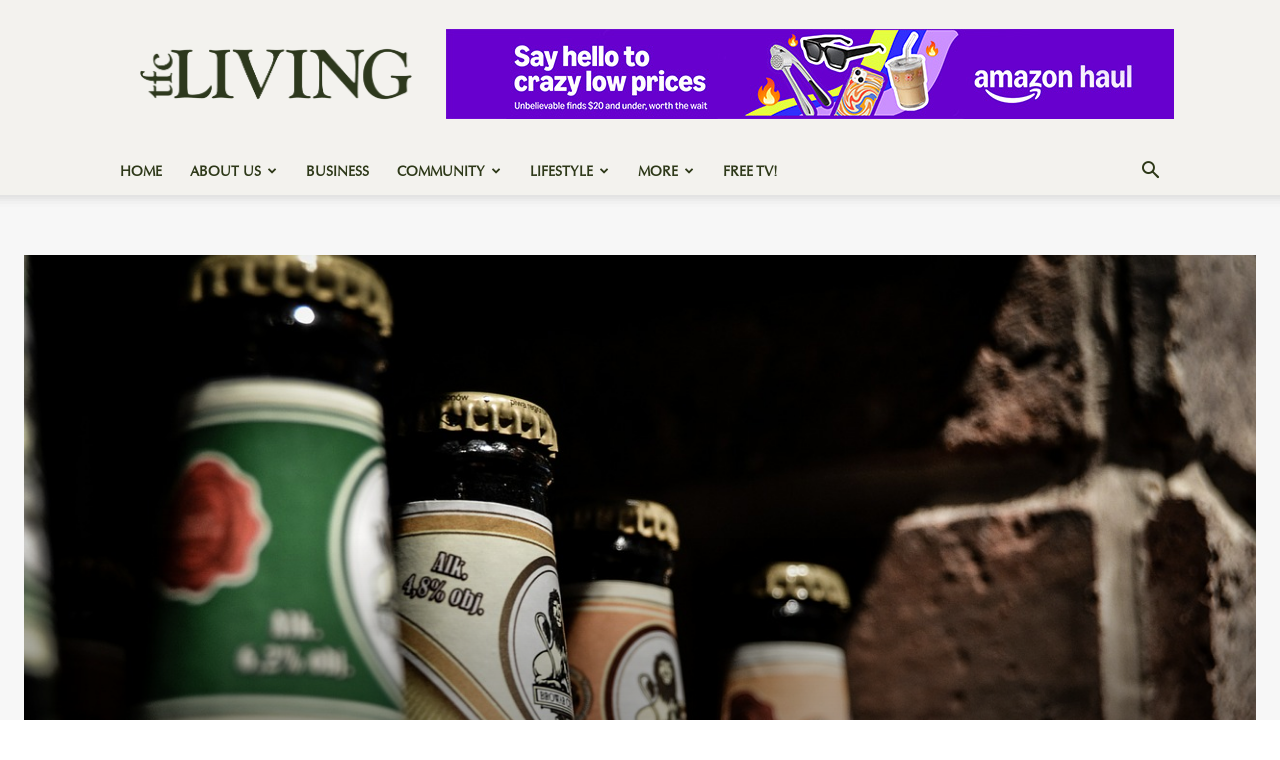

--- FILE ---
content_type: text/html; charset=UTF-8
request_url: https://www.texasforestcountryliving.com/that-first-drink-is-a-learning-experience/
body_size: 54230
content:
<!doctype html >
<!--[if IE 8]>    <html class="ie8" lang="en"> <![endif]-->
<!--[if IE 9]>    <html class="ie9" lang="en"> <![endif]-->
<!--[if gt IE 8]><!--> <html lang="en"> <!--<![endif]-->
<head>
    
    <meta charset="UTF-8" />
    <meta name="viewport" content="width=device-width, initial-scale=1.0">
    <link rel="pingback" href="https://www.texasforestcountryliving.com/xmlrpc.php" />
    <meta name='robots' content='index, follow, max-image-preview:large, max-snippet:-1, max-video-preview:-1' />
<link rel="icon" type="image/png" href="https://www.texasforestcountryliving.com/wp-content/uploads/2025/06/TFCL-Favicon.png"><meta name="theme-color" content="#f3f2ee"><link rel="apple-touch-icon" sizes="76x76" href="https://www.texasforestcountryliving.com/wp-content/uploads/2025/06/TFCL-Mobile-Favicon-06.png"/><link rel="apple-touch-icon" sizes="120x120" href="https://www.texasforestcountryliving.com/wp-content/uploads/2025/06/TFCL-Mobile-Favicon-08.png"/><link rel="apple-touch-icon" sizes="152x152" href="https://www.texasforestcountryliving.com/wp-content/uploads/2025/06/TFCL-Mobile-Favicon-10.png"/><link rel="apple-touch-icon" sizes="114x114" href="https://www.texasforestcountryliving.com/wp-content/uploads/2025/06/TFCL-Mobile-Favicon-07.png"/><link rel="apple-touch-icon" sizes="144x144" href="https://www.texasforestcountryliving.com/wp-content/uploads/2025/06/TFCL-Mobile-Favicon-09.png"/>
	<!-- This site is optimized with the Yoast SEO Premium plugin v26.7 (Yoast SEO v26.7) - https://yoast.com/wordpress/plugins/seo/ -->
	<title>That First Drink Is a Learning Experience - Texas Forest Country Living</title>
	<link rel="canonical" href="https://www.texasforestcountryliving.com/that-first-drink-is-a-learning-experience/" />
	<meta property="og:locale" content="en_US" />
	<meta property="og:type" content="article" />
	<meta property="og:title" content="That First Drink Is a Learning Experience Texas Forest Country Living Magazine" />
	<meta property="og:description" content="Texas Forest Country Living is a digital online magazine featuring the lifestyle and community of the Texas Forest Country region. The Counties include Angelina County, Nacogdoches County, Sabine County, Tyler County, Newton County, San Jacinto County, San Augustine County, Jasper County, Houston County, Shelby County, Trinity County and Polk County" />
	<meta property="og:url" content="https://www.texasforestcountryliving.com/that-first-drink-is-a-learning-experience/" />
	<meta property="og:site_name" content="Texas Forest Country Living" />
	<meta property="article:publisher" content="https://www.facebook.com/TexasForestCountryLiving" />
	<meta property="article:published_time" content="2016-02-22T15:49:00+00:00" />
	<meta property="article:modified_time" content="2016-02-22T16:04:49+00:00" />
	<meta property="og:image" content="https://www.texasforestcountryliving.com/wp-content/uploads/2022/07/TFCL-logo-01.png" />
	<meta property="og:image:width" content="7200" />
	<meta property="og:image:height" content="5400" />
	<meta property="og:image:type" content="image/png" />
	<meta name="author" content="Misty Boggs" />
	<meta name="twitter:card" content="summary_large_image" />
	<meta name="twitter:creator" content="@TFCLiving" />
	<meta name="twitter:site" content="@TFCLiving" />
	<meta name="twitter:label1" content="Written by" />
	<meta name="twitter:data1" content="Misty Boggs" />
	<meta name="twitter:label2" content="Est. reading time" />
	<meta name="twitter:data2" content="3 minutes" />
	<script type="application/ld+json" class="yoast-schema-graph">{"@context":"https://schema.org","@graph":[{"@type":"Article","@id":"https://www.texasforestcountryliving.com/that-first-drink-is-a-learning-experience/#article","isPartOf":{"@id":"https://www.texasforestcountryliving.com/that-first-drink-is-a-learning-experience/"},"author":{"name":"Misty Boggs","@id":"https://www.texasforestcountryliving.com/#/schema/person/7471f76be17d9e8ea06876b690d8a0dc"},"headline":"That First Drink Is a Learning Experience","datePublished":"2016-02-22T15:49:00+00:00","dateModified":"2016-02-22T16:04:49+00:00","mainEntityOfPage":{"@id":"https://www.texasforestcountryliving.com/that-first-drink-is-a-learning-experience/"},"wordCount":660,"commentCount":0,"publisher":{"@id":"https://www.texasforestcountryliving.com/#organization"},"image":{"@id":"https://www.texasforestcountryliving.com/that-first-drink-is-a-learning-experience/#primaryimage"},"thumbnailUrl":"https://www.texasforestcountryliving.com/wp-content/uploads/2016/02/beer-428121_1280.jpg","articleSection":["Health","Top Stories"],"inLanguage":"en","potentialAction":[{"@type":"CommentAction","name":"Comment","target":["https://www.texasforestcountryliving.com/that-first-drink-is-a-learning-experience/#respond"]}]},{"@type":"WebPage","@id":"https://www.texasforestcountryliving.com/that-first-drink-is-a-learning-experience/","url":"https://www.texasforestcountryliving.com/that-first-drink-is-a-learning-experience/","name":"That First Drink Is a Learning Experience - Texas Forest Country Living","isPartOf":{"@id":"https://www.texasforestcountryliving.com/#website"},"primaryImageOfPage":{"@id":"https://www.texasforestcountryliving.com/that-first-drink-is-a-learning-experience/#primaryimage"},"image":{"@id":"https://www.texasforestcountryliving.com/that-first-drink-is-a-learning-experience/#primaryimage"},"thumbnailUrl":"https://www.texasforestcountryliving.com/wp-content/uploads/2016/02/beer-428121_1280.jpg","datePublished":"2016-02-22T15:49:00+00:00","dateModified":"2016-02-22T16:04:49+00:00","breadcrumb":{"@id":"https://www.texasforestcountryliving.com/that-first-drink-is-a-learning-experience/#breadcrumb"},"inLanguage":"en","potentialAction":[{"@type":"ReadAction","target":["https://www.texasforestcountryliving.com/that-first-drink-is-a-learning-experience/"]}]},{"@type":"ImageObject","inLanguage":"en","@id":"https://www.texasforestcountryliving.com/that-first-drink-is-a-learning-experience/#primaryimage","url":"https://www.texasforestcountryliving.com/wp-content/uploads/2016/02/beer-428121_1280.jpg","contentUrl":"https://www.texasforestcountryliving.com/wp-content/uploads/2016/02/beer-428121_1280.jpg","width":1280,"height":847},{"@type":"BreadcrumbList","@id":"https://www.texasforestcountryliving.com/that-first-drink-is-a-learning-experience/#breadcrumb","itemListElement":[{"@type":"ListItem","position":1,"name":"Home","item":"https://www.texasforestcountryliving.com/"},{"@type":"ListItem","position":2,"name":"That First Drink Is a Learning Experience"}]},{"@type":"WebSite","@id":"https://www.texasforestcountryliving.com/#website","url":"https://www.texasforestcountryliving.com/","name":"Texas Forest Country Living","description":"Twelve Counties. One Community.","publisher":{"@id":"https://www.texasforestcountryliving.com/#organization"},"alternateName":"TFC Living","potentialAction":[{"@type":"SearchAction","target":{"@type":"EntryPoint","urlTemplate":"https://www.texasforestcountryliving.com/?s={search_term_string}"},"query-input":{"@type":"PropertyValueSpecification","valueRequired":true,"valueName":"search_term_string"}}],"inLanguage":"en"},{"@type":"Organization","@id":"https://www.texasforestcountryliving.com/#organization","name":"Texas Forest Country Living Magazine","alternateName":"TFC Living","url":"https://www.texasforestcountryliving.com/","logo":{"@type":"ImageObject","inLanguage":"en","@id":"https://www.texasforestcountryliving.com/#/schema/logo/image/","url":"https://www.texasforestcountryliving.com/wp-content/uploads/2020/05/Logo.png","contentUrl":"https://www.texasforestcountryliving.com/wp-content/uploads/2020/05/Logo.png","width":637,"height":360,"caption":"Texas Forest Country Living Magazine"},"image":{"@id":"https://www.texasforestcountryliving.com/#/schema/logo/image/"},"sameAs":["https://www.facebook.com/TexasForestCountryLiving","https://x.com/TFCLiving","https://www.instagram.com/tfcliving/"],"description":"Texas Forest Country Living is a digital lifestyle magazine serving the Deep East Texas region. The publication covers local people, places, culture, travel, food, faith, outdoor living, and regional business across the Texas Forest Country counties.","email":"info@texasforestcountryretreat.com","telephone":"1-936-637-2400","legalName":"MSGPR Ltd Co dba/ Texas Forest Country Living","foundingDate":"2009-11-01","naics":"519130","numberOfEmployees":{"@type":"QuantitativeValue","minValue":"1","maxValue":"10"}},{"@type":"Person","@id":"https://www.texasforestcountryliving.com/#/schema/person/7471f76be17d9e8ea06876b690d8a0dc","name":"Misty Boggs","description":"Misty Boggs is the Creative Director at MSGPR. As a resident of Angelina County, she enjoys getting to spend time with her family at their tree farm or exploring new art forms at home. She earned her bachelor's degree in Public Relations with a minor in Creative Writing at Stephen F. Austin State University in 2020 and received her MBA in Marketing from Lamar University in 2024.","url":"https://www.texasforestcountryliving.com/author/mboggs/"}]}</script>
	<!-- / Yoast SEO Premium plugin. -->


<link rel='dns-prefetch' href='//www.googletagmanager.com' />
<link rel='dns-prefetch' href='//fonts.googleapis.com' />
<link rel="alternate" type="application/rss+xml" title="Texas Forest Country Living &raquo; Feed" href="https://www.texasforestcountryliving.com/feed/" />
<link rel="alternate" type="text/calendar" title="Texas Forest Country Living &raquo; iCal Feed" href="https://www.texasforestcountryliving.com/events/?ical=1" />
<style id='wp-img-auto-sizes-contain-inline-css' type='text/css'>
img:is([sizes=auto i],[sizes^="auto," i]){contain-intrinsic-size:3000px 1500px}
/*# sourceURL=wp-img-auto-sizes-contain-inline-css */
</style>
<link rel='stylesheet' id='tribe-events-pro-mini-calendar-block-styles-css' href='https://www.texasforestcountryliving.com/wp-content/plugins/events-calendar-pro/build/css/tribe-events-pro-mini-calendar-block.css?ver=7.7.11' type='text/css' media='all' />
<link rel='stylesheet' id='wp-block-library-css' href='https://www.texasforestcountryliving.com/wp-includes/css/dist/block-library/style.min.css?ver=ec30c98e2e4c08bd58289fb0247dd53e' type='text/css' media='all' />
<style id='wp-block-library-inline-css' type='text/css'>
/*wp_block_styles_on_demand_placeholder:696b0d20b7c0d*/
/*# sourceURL=wp-block-library-inline-css */
</style>
<style id='classic-theme-styles-inline-css' type='text/css'>
/*! This file is auto-generated */
.wp-block-button__link{color:#fff;background-color:#32373c;border-radius:9999px;box-shadow:none;text-decoration:none;padding:calc(.667em + 2px) calc(1.333em + 2px);font-size:1.125em}.wp-block-file__button{background:#32373c;color:#fff;text-decoration:none}
/*# sourceURL=/wp-includes/css/classic-themes.min.css */
</style>
<link rel='stylesheet' id='td-plugin-newsletter-css' href='https://www.texasforestcountryliving.com/wp-content/plugins/td-newsletter/style.css?ver=12.7.3' type='text/css' media='all' />
<link rel='stylesheet' id='td-plugin-multi-purpose-css' href='https://www.texasforestcountryliving.com/wp-content/plugins/td-composer/td-multi-purpose/style.css?ver=7cd248d7ca13c255207c3f8b916c3f00' type='text/css' media='all' />
<link rel='stylesheet' id='google-fonts-style-css' href='https://fonts.googleapis.com/css?family=Open+Sans%3A400%2C600%2C700%7CRoboto%3A400%2C600%2C700&#038;display=swap&#038;ver=12.7.3' type='text/css' media='all' />
<link rel='stylesheet' id='tds-front-css' href='https://www.texasforestcountryliving.com/wp-content/plugins/td-subscription/assets/css/tds-front.css?ver=1.7.2' type='text/css' media='all' />
<link rel='stylesheet' id='td-multipurpose-css' href='https://www.texasforestcountryliving.com/wp-content/plugins/td-composer/assets/fonts/td-multipurpose/td-multipurpose.css?ver=7cd248d7ca13c255207c3f8b916c3f00' type='text/css' media='all' />
<link rel='stylesheet' id='td-theme-css' href='https://www.texasforestcountryliving.com/wp-content/themes/Newspaper/style.css?ver=12.7.3' type='text/css' media='all' />
<style id='td-theme-inline-css' type='text/css'>@media (max-width:767px){.td-header-desktop-wrap{display:none}}@media (min-width:767px){.td-header-mobile-wrap{display:none}}</style>
<link rel='stylesheet' id='td-legacy-framework-front-style-css' href='https://www.texasforestcountryliving.com/wp-content/plugins/td-composer/legacy/Newspaper/assets/css/td_legacy_main.css?ver=7cd248d7ca13c255207c3f8b916c3f00' type='text/css' media='all' />
<link rel='stylesheet' id='td-standard-pack-framework-front-style-css' href='https://www.texasforestcountryliving.com/wp-content/plugins/td-standard-pack/Newspaper/assets/css/td_standard_pack_main.css?ver=c12e6da63ed2f212e87e44e5e9b9a302' type='text/css' media='all' />
<link rel='stylesheet' id='tdb_style_cloud_templates_front-css' href='https://www.texasforestcountryliving.com/wp-content/plugins/td-cloud-library/assets/css/tdb_main.css?ver=6127d3b6131f900b2e62bb855b13dc3b' type='text/css' media='all' />
<script type="text/javascript" src="https://www.texasforestcountryliving.com/wp-includes/js/jquery/jquery.min.js?ver=3.7.1" id="jquery-core-js"></script>
<script type="text/javascript" src="https://www.texasforestcountryliving.com/wp-includes/js/jquery/jquery-migrate.min.js?ver=3.4.1" id="jquery-migrate-js"></script>

<!-- Google tag (gtag.js) snippet added by Site Kit -->
<!-- Google Analytics snippet added by Site Kit -->
<script type="text/javascript" src="https://www.googletagmanager.com/gtag/js?id=GT-P36TPHK" id="google_gtagjs-js" async></script>
<script type="text/javascript" id="google_gtagjs-js-after">
/* <![CDATA[ */
window.dataLayer = window.dataLayer || [];function gtag(){dataLayer.push(arguments);}
gtag("set","linker",{"domains":["www.texasforestcountryliving.com"]});
gtag("js", new Date());
gtag("set", "developer_id.dZTNiMT", true);
gtag("config", "GT-P36TPHK");
 window._googlesitekit = window._googlesitekit || {}; window._googlesitekit.throttledEvents = []; window._googlesitekit.gtagEvent = (name, data) => { var key = JSON.stringify( { name, data } ); if ( !! window._googlesitekit.throttledEvents[ key ] ) { return; } window._googlesitekit.throttledEvents[ key ] = true; setTimeout( () => { delete window._googlesitekit.throttledEvents[ key ]; }, 5 ); gtag( "event", name, { ...data, event_source: "site-kit" } ); }; 
//# sourceURL=google_gtagjs-js-after
/* ]]> */
</script>

<!-- This site is using AdRotate Professional v5.26.1 to display their advertisements - https://ajdg.solutions/ -->
<!-- AdRotate CSS -->
<style type="text/css" media="screen">
	.g { margin:0px; padding:0px; overflow:hidden; line-height:1; zoom:1; }
	.g img { height:auto; }
	.g-col { position:relative; float:left; }
	.g-col:first-child { margin-left: 0; }
	.g-col:last-child { margin-right: 0; }
	.g-wall { display:block; position:fixed; left:0; top:0; width:100%; height:100%; z-index:-1; }
	.woocommerce-page .g, .bbpress-wrapper .g { margin: 20px auto; clear:both; }
	.g-1 { margin:1px 1px 1px 1px;width:100%; max-width:300px; height:100%; max-height:250px; }
	.g-1 { margin:1px 1px 1px 1px; width:100%; max-width:300px; height:100%; max-height:250px; }
	.g-2 {  width:100%; max-width:728px;  height:100%; max-height:90px; margin: 0 auto; }
	.g-3 { margin:0px 0px 0px 0px; width:100%; max-width:300px; height:100%; max-height:250px; }
	.g-4 { margin:0px 0px 0px 0px; width:100%; max-width:300px; height:100%; max-height:600px; }
	.g-6 { width:100%; max-width:728px; height:100%; max-height:90px; margin: 0 auto; }
	.g-6 {  width:100%; max-width:728px;  height:100%; max-height:90px; margin: 0 auto; }
	@media only screen and (max-width: 480px) {
		.g-col, .g-dyn, .g-single { width:100%; margin-left:0; margin-right:0; }
		.woocommerce-page .g, .bbpress-wrapper .g { margin: 10px auto; }
	}
</style>
<!-- /AdRotate CSS -->

<meta name="generator" content="Site Kit by Google 1.168.0" /><meta name="tec-api-version" content="v1"><meta name="tec-api-origin" content="https://www.texasforestcountryliving.com"><link rel="alternate" href="https://www.texasforestcountryliving.com/wp-json/tribe/events/v1/" />    <script>
        window.tdb_global_vars = {"wpRestUrl":"https:\/\/www.texasforestcountryliving.com\/wp-json\/","permalinkStructure":"\/%postname%\/"};
        window.tdb_p_autoload_vars = {"isAjax":false,"isAdminBarShowing":false,"autoloadStatus":"off","origPostEditUrl":null};
    </script>
    
    <style id="tdb-global-colors">:root{--accent-color:#2d381b;--tfcl-grey:#F3F2EE;--tfcl-tan:#efebd7;--tfcl-light-green:#9dbe5e;--tfcl-med-green:#5d7438;--tfcl-brown:#32160D}</style>

    
	
<!-- JS generated by theme -->

<script type="text/javascript" id="td-generated-header-js">
    
    

	    var tdBlocksArray = []; //here we store all the items for the current page

	    // td_block class - each ajax block uses a object of this class for requests
	    function tdBlock() {
		    this.id = '';
		    this.block_type = 1; //block type id (1-234 etc)
		    this.atts = '';
		    this.td_column_number = '';
		    this.td_current_page = 1; //
		    this.post_count = 0; //from wp
		    this.found_posts = 0; //from wp
		    this.max_num_pages = 0; //from wp
		    this.td_filter_value = ''; //current live filter value
		    this.is_ajax_running = false;
		    this.td_user_action = ''; // load more or infinite loader (used by the animation)
		    this.header_color = '';
		    this.ajax_pagination_infinite_stop = ''; //show load more at page x
	    }

        // td_js_generator - mini detector
        ( function () {
            var htmlTag = document.getElementsByTagName("html")[0];

	        if ( navigator.userAgent.indexOf("MSIE 10.0") > -1 ) {
                htmlTag.className += ' ie10';
            }

            if ( !!navigator.userAgent.match(/Trident.*rv\:11\./) ) {
                htmlTag.className += ' ie11';
            }

	        if ( navigator.userAgent.indexOf("Edge") > -1 ) {
                htmlTag.className += ' ieEdge';
            }

            if ( /(iPad|iPhone|iPod)/g.test(navigator.userAgent) ) {
                htmlTag.className += ' td-md-is-ios';
            }

            var user_agent = navigator.userAgent.toLowerCase();
            if ( user_agent.indexOf("android") > -1 ) {
                htmlTag.className += ' td-md-is-android';
            }

            if ( -1 !== navigator.userAgent.indexOf('Mac OS X')  ) {
                htmlTag.className += ' td-md-is-os-x';
            }

            if ( /chrom(e|ium)/.test(navigator.userAgent.toLowerCase()) ) {
               htmlTag.className += ' td-md-is-chrome';
            }

            if ( -1 !== navigator.userAgent.indexOf('Firefox') ) {
                htmlTag.className += ' td-md-is-firefox';
            }

            if ( -1 !== navigator.userAgent.indexOf('Safari') && -1 === navigator.userAgent.indexOf('Chrome') ) {
                htmlTag.className += ' td-md-is-safari';
            }

            if( -1 !== navigator.userAgent.indexOf('IEMobile') ){
                htmlTag.className += ' td-md-is-iemobile';
            }

        })();

        var tdLocalCache = {};

        ( function () {
            "use strict";

            tdLocalCache = {
                data: {},
                remove: function (resource_id) {
                    delete tdLocalCache.data[resource_id];
                },
                exist: function (resource_id) {
                    return tdLocalCache.data.hasOwnProperty(resource_id) && tdLocalCache.data[resource_id] !== null;
                },
                get: function (resource_id) {
                    return tdLocalCache.data[resource_id];
                },
                set: function (resource_id, cachedData) {
                    tdLocalCache.remove(resource_id);
                    tdLocalCache.data[resource_id] = cachedData;
                }
            };
        })();

    
    
var td_viewport_interval_list=[{"limitBottom":767,"sidebarWidth":228},{"limitBottom":1018,"sidebarWidth":300},{"limitBottom":1140,"sidebarWidth":324}];
var td_animation_stack_effect="type3";
var tds_animation_stack=true;
var td_animation_stack_specific_selectors=".entry-thumb, img[class*=\"wp-image-\"], a.td-sml-link-to-image > img, .td-lazy-img";
var td_animation_stack_general_selectors=".td-animation-stack .entry-thumb, .post .entry-thumb, .post img[class*=\"wp-image-\"], a.td-sml-link-to-image > img, .td-animation-stack .td-lazy-img";
var tds_show_more_info="Show more info";
var tds_show_less_info="Show less info";
var tdc_is_installed="yes";
var tdc_domain_active=false;
var td_ajax_url="https:\/\/www.texasforestcountryliving.com\/wp-admin\/admin-ajax.php?td_theme_name=Newspaper&v=12.7.3";
var td_get_template_directory_uri="https:\/\/www.texasforestcountryliving.com\/wp-content\/plugins\/td-composer\/legacy\/common";
var tds_snap_menu="";
var tds_logo_on_sticky="";
var tds_header_style="";
var td_please_wait="Please wait...";
var td_email_user_pass_incorrect="User or password incorrect!";
var td_email_user_incorrect="Email or username incorrect!";
var td_email_incorrect="Email incorrect!";
var td_user_incorrect="Username incorrect!";
var td_email_user_empty="Email or username empty!";
var td_pass_empty="Pass empty!";
var td_pass_pattern_incorrect="Invalid Pass Pattern!";
var td_retype_pass_incorrect="Retyped Pass incorrect!";
var tds_more_articles_on_post_enable="show";
var tds_more_articles_on_post_time_to_wait="";
var tds_more_articles_on_post_pages_distance_from_top=0;
var tds_captcha="";
var tds_theme_color_site_wide="#5d8438";
var tds_smart_sidebar="";
var tdThemeName="Newspaper";
var tdThemeNameWl="Newspaper";
var td_magnific_popup_translation_tPrev="Previous (Left arrow key)";
var td_magnific_popup_translation_tNext="Next (Right arrow key)";
var td_magnific_popup_translation_tCounter="%curr% of %total%";
var td_magnific_popup_translation_ajax_tError="The content from %url% could not be loaded.";
var td_magnific_popup_translation_image_tError="The image #%curr% could not be loaded.";
var tdBlockNonce="24605583b8";
var tdMobileMenu="enabled";
var tdMobileSearch="enabled";
var tdDateNamesI18n={"month_names":["January","February","March","April","May","June","July","August","September","October","November","December"],"month_names_short":["Jan","Feb","Mar","Apr","May","Jun","Jul","Aug","Sep","Oct","Nov","Dec"],"day_names":["Sunday","Monday","Tuesday","Wednesday","Thursday","Friday","Saturday"],"day_names_short":["Sun","Mon","Tue","Wed","Thu","Fri","Sat"]};
var td_reset_pass_empty="Please enter a new password before proceeding.";
var td_reset_pass_confirm_empty="Please confirm the new password before proceeding.";
var td_reset_pass_not_matching="Please make sure that the passwords match.";
var tdb_modal_confirm="Save";
var tdb_modal_cancel="Cancel";
var tdb_modal_confirm_alt="Yes";
var tdb_modal_cancel_alt="No";
var td_deploy_mode="deploy";
var td_ad_background_click_link="";
var td_ad_background_click_target="";
</script>


<!-- Header style compiled by theme -->

<style>@font-face{font-family:"mrs_eaves_ot_italic-webfont";src:local("mrs_eaves_ot_italic-webfont"),url("https://www.texasforestcountryliving.com/wp-content/uploads/2025/06/mrs_eaves_ot_italic-webfont.woff") format("woff");font-display:swap}@font-face{font-family:"optima_lt_pro_roman-webfont";src:local("optima_lt_pro_roman-webfont"),url("https://www.texasforestcountryliving.com/wp-content/uploads/2025/06/optima_lt_pro_roman-webfont.woff") format("woff");font-display:swap}@font-face{font-family:"mrs_eaves_roman_small_caps-webfont";src:local("mrs_eaves_roman_small_caps-webfont"),url("https://www.texasforestcountryliving.com/wp-content/uploads/2025/06/mrs_eaves_roman_small_caps-webfont.woff") format("woff");font-display:swap}ul.sf-menu>.menu-item>a{font-family:optima_lt_pro_roman-webfont}.sf-menu ul .menu-item a{font-family:optima_lt_pro_roman-webfont}.td-mobile-content .td-mobile-main-menu>li>a{font-family:optima_lt_pro_roman-webfont}.td-mobile-content .sub-menu a{font-family:optima_lt_pro_roman-webfont}.td-header-wrap .td-logo-text-container .td-logo-text{font-family:optima_lt_pro_roman-webfont}.td-header-wrap .td-logo-text-container .td-tagline-text{font-family:optima_lt_pro_roman-webfont}#td-mobile-nav,#td-mobile-nav .wpb_button,.td-search-wrap-mob{font-family:optima_lt_pro_roman-webfont}.td-page-title,.td-category-title-holder .td-page-title{font-family:optima_lt_pro_roman-webfont}.td-page-content p,.td-page-content li,.td-page-content .td_block_text_with_title,.wpb_text_column p{font-family:optima_lt_pro_roman-webfont}.td-page-content h1,.wpb_text_column h1{font-family:optima_lt_pro_roman-webfont}.td-page-content h2,.wpb_text_column h2{font-family:optima_lt_pro_roman-webfont}.td-page-content h3,.wpb_text_column h3{font-family:optima_lt_pro_roman-webfont}.td-page-content h4,.wpb_text_column h4{font-family:optima_lt_pro_roman-webfont}.td-page-content h5,.wpb_text_column h5{font-family:optima_lt_pro_roman-webfont}.td-page-content h6,.wpb_text_column h6{font-family:optima_lt_pro_roman-webfont}body,p{font-family:optima_lt_pro_roman-webfont}#bbpress-forums .bbp-header .bbp-forums,#bbpress-forums .bbp-header .bbp-topics,#bbpress-forums .bbp-header{font-family:Goudy Old Style}#bbpress-forums .hentry .bbp-forum-title,#bbpress-forums .hentry .bbp-topic-permalink{font-family:Goudy Old Style}#bbpress-forums .bbp-forums-list li{font-family:Goudy Old Style}#bbpress-forums .bbp-forum-info .bbp-forum-content{font-family:Goudy Old Style}#bbpress-forums div.bbp-forum-author a.bbp-author-name,#bbpress-forums div.bbp-topic-author a.bbp-author-name,#bbpress-forums div.bbp-reply-author a.bbp-author-name,#bbpress-forums div.bbp-search-author a.bbp-author-name,#bbpress-forums .bbp-forum-freshness .bbp-author-name,#bbpress-forums .bbp-topic-freshness a:last-child{font-family:Goudy Old Style}.white-popup-block,.white-popup-block .wpb_button{font-family:optima_lt_pro_roman-webfont}.td_cl .td-container{width:100%}@media (min-width:768px) and (max-width:1018px){.td_cl{padding:0 14px}}@media (max-width:767px){.td_cl .td-container{padding:0}}@media (min-width:1019px) and (max-width:1140px){.td_cl.stretch_row_content_no_space{padding-left:20px;padding-right:20px}}@media (min-width:1141px){.td_cl.stretch_row_content_no_space{padding-left:24px;padding-right:24px}}.td-loader-gif{background-color:#f3f2ee}:root{--td_theme_color:#5d8438;--td_slider_text:rgba(93,132,56,0.7);--td_header_color:#f3f2ee;--td_text_header_color:#2d3818;--td_mobile_gradient_one_mob:rgba(0,0,0,0.8);--td_mobile_gradient_two_mob:rgba(0,0,0,0.8);--td_mobile_text_active_color:#5d7438;--td_login_hover_background:#ec3535;--td_login_hover_color:#ffffff;--td_login_gradient_one:rgba(0,0,0,0.65);--td_login_gradient_two:rgba(0,0,0,0.72)}@font-face{font-family:"mrs_eaves_ot_italic-webfont";src:local("mrs_eaves_ot_italic-webfont"),url("https://www.texasforestcountryliving.com/wp-content/uploads/2025/06/mrs_eaves_ot_italic-webfont.woff") format("woff");font-display:swap}@font-face{font-family:"optima_lt_pro_roman-webfont";src:local("optima_lt_pro_roman-webfont"),url("https://www.texasforestcountryliving.com/wp-content/uploads/2025/06/optima_lt_pro_roman-webfont.woff") format("woff");font-display:swap}@font-face{font-family:"mrs_eaves_roman_small_caps-webfont";src:local("mrs_eaves_roman_small_caps-webfont"),url("https://www.texasforestcountryliving.com/wp-content/uploads/2025/06/mrs_eaves_roman_small_caps-webfont.woff") format("woff");font-display:swap}.td-header-style-12 .td-header-menu-wrap-full,.td-header-style-12 .td-affix,.td-grid-style-1.td-hover-1 .td-big-grid-post:hover .td-post-category,.td-grid-style-5.td-hover-1 .td-big-grid-post:hover .td-post-category,.td_category_template_3 .td-current-sub-category,.td_category_template_8 .td-category-header .td-category a.td-current-sub-category,.td_category_template_4 .td-category-siblings .td-category a:hover,.td_block_big_grid_9.td-grid-style-1 .td-post-category,.td_block_big_grid_9.td-grid-style-5 .td-post-category,.td-grid-style-6.td-hover-1 .td-module-thumb:after,.tdm-menu-active-style5 .td-header-menu-wrap .sf-menu>.current-menu-item>a,.tdm-menu-active-style5 .td-header-menu-wrap .sf-menu>.current-menu-ancestor>a,.tdm-menu-active-style5 .td-header-menu-wrap .sf-menu>.current-category-ancestor>a,.tdm-menu-active-style5 .td-header-menu-wrap .sf-menu>li>a:hover,.tdm-menu-active-style5 .td-header-menu-wrap .sf-menu>.sfHover>a{background-color:#5d8438}.td_mega_menu_sub_cats .cur-sub-cat,.td-mega-span h3 a:hover,.td_mod_mega_menu:hover .entry-title a,.header-search-wrap .result-msg a:hover,.td-header-top-menu .td-drop-down-search .td_module_wrap:hover .entry-title a,.td-header-top-menu .td-icon-search:hover,.td-header-wrap .result-msg a:hover,.top-header-menu li a:hover,.top-header-menu .current-menu-item>a,.top-header-menu .current-menu-ancestor>a,.top-header-menu .current-category-ancestor>a,.td-social-icon-wrap>a:hover,.td-header-sp-top-widget .td-social-icon-wrap a:hover,.td_mod_related_posts:hover h3>a,.td-post-template-11 .td-related-title .td-related-left:hover,.td-post-template-11 .td-related-title .td-related-right:hover,.td-post-template-11 .td-related-title .td-cur-simple-item,.td-post-template-11 .td_block_related_posts .td-next-prev-wrap a:hover,.td-category-header .td-pulldown-category-filter-link:hover,.td-category-siblings .td-subcat-dropdown a:hover,.td-category-siblings .td-subcat-dropdown a.td-current-sub-category,.footer-text-wrap .footer-email-wrap a,.footer-social-wrap a:hover,.td_module_17 .td-read-more a:hover,.td_module_18 .td-read-more a:hover,.td_module_19 .td-post-author-name a:hover,.td-pulldown-syle-2 .td-subcat-dropdown:hover .td-subcat-more span,.td-pulldown-syle-2 .td-subcat-dropdown:hover .td-subcat-more i,.td-pulldown-syle-3 .td-subcat-dropdown:hover .td-subcat-more span,.td-pulldown-syle-3 .td-subcat-dropdown:hover .td-subcat-more i,.tdm-menu-active-style3 .tdm-header.td-header-wrap .sf-menu>.current-category-ancestor>a,.tdm-menu-active-style3 .tdm-header.td-header-wrap .sf-menu>.current-menu-ancestor>a,.tdm-menu-active-style3 .tdm-header.td-header-wrap .sf-menu>.current-menu-item>a,.tdm-menu-active-style3 .tdm-header.td-header-wrap .sf-menu>.sfHover>a,.tdm-menu-active-style3 .tdm-header.td-header-wrap .sf-menu>li>a:hover{color:#5d8438}.td-mega-menu-page .wpb_content_element ul li a:hover,.td-theme-wrap .td-aj-search-results .td_module_wrap:hover .entry-title a,.td-theme-wrap .header-search-wrap .result-msg a:hover{color:#5d8438!important}.td_category_template_8 .td-category-header .td-category a.td-current-sub-category,.td_category_template_4 .td-category-siblings .td-category a:hover,.tdm-menu-active-style4 .tdm-header .sf-menu>.current-menu-item>a,.tdm-menu-active-style4 .tdm-header .sf-menu>.current-menu-ancestor>a,.tdm-menu-active-style4 .tdm-header .sf-menu>.current-category-ancestor>a,.tdm-menu-active-style4 .tdm-header .sf-menu>li>a:hover,.tdm-menu-active-style4 .tdm-header .sf-menu>.sfHover>a{border-color:#5d8438}.td-header-wrap .td-header-top-menu-full,.td-header-wrap .top-header-menu .sub-menu,.tdm-header-style-1.td-header-wrap .td-header-top-menu-full,.tdm-header-style-1.td-header-wrap .top-header-menu .sub-menu,.tdm-header-style-2.td-header-wrap .td-header-top-menu-full,.tdm-header-style-2.td-header-wrap .top-header-menu .sub-menu,.tdm-header-style-3.td-header-wrap .td-header-top-menu-full,.tdm-header-style-3.td-header-wrap .top-header-menu .sub-menu{background-color:#f3f2ee}.td-header-style-8 .td-header-top-menu-full{background-color:transparent}.td-header-style-8 .td-header-top-menu-full .td-header-top-menu{background-color:#f3f2ee;padding-left:15px;padding-right:15px}.td-header-wrap .td-header-top-menu-full .td-header-top-menu,.td-header-wrap .td-header-top-menu-full{border-bottom:none}.td-header-top-menu,.td-header-top-menu a,.td-header-wrap .td-header-top-menu-full .td-header-top-menu,.td-header-wrap .td-header-top-menu-full a,.td-header-style-8 .td-header-top-menu,.td-header-style-8 .td-header-top-menu a,.td-header-top-menu .td-drop-down-search .entry-title a{color:#2d381b}.top-header-menu .current-menu-item>a,.top-header-menu .current-menu-ancestor>a,.top-header-menu .current-category-ancestor>a,.top-header-menu li a:hover,.td-header-sp-top-widget .td-icon-search:hover{color:#9dbe5e}.td-header-wrap .td-header-sp-top-widget .td-icon-font,.td-header-style-7 .td-header-top-menu .td-social-icon-wrap .td-icon-font{color:#5d7438}.td-header-wrap .td-header-sp-top-widget i.td-icon-font:hover{color:#9dbe5e}.td-header-wrap .td-header-menu-wrap-full,.td-header-menu-wrap.td-affix,.td-header-style-3 .td-header-main-menu,.td-header-style-3 .td-affix .td-header-main-menu,.td-header-style-4 .td-header-main-menu,.td-header-style-4 .td-affix .td-header-main-menu,.td-header-style-8 .td-header-menu-wrap.td-affix,.td-header-style-8 .td-header-top-menu-full{background-color:#f3f2ee}.td-boxed-layout .td-header-style-3 .td-header-menu-wrap,.td-boxed-layout .td-header-style-4 .td-header-menu-wrap,.td-header-style-3 .td_stretch_content .td-header-menu-wrap,.td-header-style-4 .td_stretch_content .td-header-menu-wrap{background-color:#f3f2ee!important}@media (min-width:1019px){.td-header-style-1 .td-header-sp-recs,.td-header-style-1 .td-header-sp-logo{margin-bottom:28px}}@media (min-width:768px) and (max-width:1018px){.td-header-style-1 .td-header-sp-recs,.td-header-style-1 .td-header-sp-logo{margin-bottom:14px}}.td-header-style-7 .td-header-top-menu{border-bottom:none}.sf-menu>.current-menu-item>a:after,.sf-menu>.current-menu-ancestor>a:after,.sf-menu>.current-category-ancestor>a:after,.sf-menu>li:hover>a:after,.sf-menu>.sfHover>a:after,.td_block_mega_menu .td-next-prev-wrap a:hover,.td-mega-span .td-post-category:hover,.td-header-wrap .black-menu .sf-menu>li>a:hover,.td-header-wrap .black-menu .sf-menu>.current-menu-ancestor>a,.td-header-wrap .black-menu .sf-menu>.sfHover>a,.td-header-wrap .black-menu .sf-menu>.current-menu-item>a,.td-header-wrap .black-menu .sf-menu>.current-menu-ancestor>a,.td-header-wrap .black-menu .sf-menu>.current-category-ancestor>a,.tdm-menu-active-style5 .tdm-header .td-header-menu-wrap .sf-menu>.current-menu-item>a,.tdm-menu-active-style5 .tdm-header .td-header-menu-wrap .sf-menu>.current-menu-ancestor>a,.tdm-menu-active-style5 .tdm-header .td-header-menu-wrap .sf-menu>.current-category-ancestor>a,.tdm-menu-active-style5 .tdm-header .td-header-menu-wrap .sf-menu>li>a:hover,.tdm-menu-active-style5 .tdm-header .td-header-menu-wrap .sf-menu>.sfHover>a{background-color:#9dbe5e}.td_block_mega_menu .td-next-prev-wrap a:hover,.tdm-menu-active-style4 .tdm-header .sf-menu>.current-menu-item>a,.tdm-menu-active-style4 .tdm-header .sf-menu>.current-menu-ancestor>a,.tdm-menu-active-style4 .tdm-header .sf-menu>.current-category-ancestor>a,.tdm-menu-active-style4 .tdm-header .sf-menu>li>a:hover,.tdm-menu-active-style4 .tdm-header .sf-menu>.sfHover>a{border-color:#9dbe5e}.header-search-wrap .td-drop-down-search:before{border-color:transparent transparent #9dbe5e transparent}.td_mega_menu_sub_cats .cur-sub-cat,.td_mod_mega_menu:hover .entry-title a,.td-theme-wrap .sf-menu ul .td-menu-item>a:hover,.td-theme-wrap .sf-menu ul .sfHover>a,.td-theme-wrap .sf-menu ul .current-menu-ancestor>a,.td-theme-wrap .sf-menu ul .current-category-ancestor>a,.td-theme-wrap .sf-menu ul .current-menu-item>a,.tdm-menu-active-style3 .tdm-header.td-header-wrap .sf-menu>.current-menu-item>a,.tdm-menu-active-style3 .tdm-header.td-header-wrap .sf-menu>.current-menu-ancestor>a,.tdm-menu-active-style3 .tdm-header.td-header-wrap .sf-menu>.current-category-ancestor>a,.tdm-menu-active-style3 .tdm-header.td-header-wrap .sf-menu>li>a:hover,.tdm-menu-active-style3 .tdm-header.td-header-wrap .sf-menu>.sfHover>a{color:#9dbe5e}.td-header-wrap .td-header-menu-wrap .sf-menu>li>a,.td-header-wrap .td-header-menu-social .td-social-icon-wrap a,.td-header-style-4 .td-header-menu-social .td-social-icon-wrap i,.td-header-style-5 .td-header-menu-social .td-social-icon-wrap i,.td-header-style-6 .td-header-menu-social .td-social-icon-wrap i,.td-header-style-12 .td-header-menu-social .td-social-icon-wrap i,.td-header-wrap .header-search-wrap #td-header-search-button .td-icon-search{color:#2d3818}.td-header-wrap .td-header-menu-social+.td-search-wrapper #td-header-search-button:before{background-color:#2d3818}ul.sf-menu>.td-menu-item>a,.td-theme-wrap .td-header-menu-social{font-family:optima_lt_pro_roman-webfont}.sf-menu ul .td-menu-item a{font-family:optima_lt_pro_roman-webfont}.td-header-wrap .td-header-menu-social .td-social-icon-wrap a{color:#5d7438}.td-header-wrap .td-header-menu-social .td-social-icon-wrap:hover i{color:#9dbe5e}.td-banner-wrap-full,.td-header-style-11 .td-logo-wrap-full{background-color:#f3f2ee}.td-header-style-11 .td-logo-wrap-full{border-bottom:0}@media (min-width:1019px){.td-header-style-2 .td-header-sp-recs,.td-header-style-5 .td-a-rec-id-header>div,.td-header-style-5 .td-g-rec-id-header>.adsbygoogle,.td-header-style-6 .td-a-rec-id-header>div,.td-header-style-6 .td-g-rec-id-header>.adsbygoogle,.td-header-style-7 .td-a-rec-id-header>div,.td-header-style-7 .td-g-rec-id-header>.adsbygoogle,.td-header-style-8 .td-a-rec-id-header>div,.td-header-style-8 .td-g-rec-id-header>.adsbygoogle,.td-header-style-12 .td-a-rec-id-header>div,.td-header-style-12 .td-g-rec-id-header>.adsbygoogle{margin-bottom:24px!important}}@media (min-width:768px) and (max-width:1018px){.td-header-style-2 .td-header-sp-recs,.td-header-style-5 .td-a-rec-id-header>div,.td-header-style-5 .td-g-rec-id-header>.adsbygoogle,.td-header-style-6 .td-a-rec-id-header>div,.td-header-style-6 .td-g-rec-id-header>.adsbygoogle,.td-header-style-7 .td-a-rec-id-header>div,.td-header-style-7 .td-g-rec-id-header>.adsbygoogle,.td-header-style-8 .td-a-rec-id-header>div,.td-header-style-8 .td-g-rec-id-header>.adsbygoogle,.td-header-style-12 .td-a-rec-id-header>div,.td-header-style-12 .td-g-rec-id-header>.adsbygoogle{margin-bottom:14px!important}}.td-header-wrap .td-logo-text-container .td-logo-text{color:#2d3818}.td-header-wrap .td-logo-text-container .td-tagline-text{color:#5d7438}.post .td-post-header .entry-title{color:#1e73be}.td_module_15 .entry-title a{color:#1e73be}.block-title>span,.block-title>a,.widgettitle,body .td-trending-now-title,.wpb_tabs li a,.vc_tta-container .vc_tta-color-grey.vc_tta-tabs-position-top.vc_tta-style-classic .vc_tta-tabs-container .vc_tta-tab>a,.td-theme-wrap .td-related-title a,.woocommerce div.product .woocommerce-tabs ul.tabs li a,.woocommerce .product .products h2:not(.woocommerce-loop-product__title),.td-theme-wrap .td-block-title{font-family:Goudy Old Style}.td_module_wrap .td-post-author-name a{font-family:optima_lt_pro_roman-webfont}.td-post-date .entry-date{font-family:optima_lt_pro_roman-webfont}.td-module-comments a,.td-post-views span,.td-post-comments a{font-family:optima_lt_pro_roman-webfont}.td-big-grid-meta .td-post-category,.td_module_wrap .td-post-category,.td-module-image .td-post-category{font-family:optima_lt_pro_roman-webfont}.top-header-menu>li>a,.td-weather-top-widget .td-weather-now .td-big-degrees,.td-weather-top-widget .td-weather-header .td-weather-city,.td-header-sp-top-menu .td_data_time{font-family:optima_lt_pro_roman-webfont}.top-header-menu .menu-item-has-children li a{font-family:optima_lt_pro_roman-webfont}.td_mod_mega_menu .item-details a{font-family:optima_lt_pro_roman-webfont}.td_mega_menu_sub_cats .block-mega-child-cats a{font-family:optima_lt_pro_roman-webfont}.td-subcat-filter .td-subcat-dropdown a,.td-subcat-filter .td-subcat-list a,.td-subcat-filter .td-subcat-dropdown span{font-family:optima_lt_pro_roman-webfont}.td-excerpt,.td_module_14 .td-excerpt{font-family:optima_lt_pro_roman-webfont}.td-theme-slider.iosSlider-col-1 .td-module-title{font-family:optima_lt_pro_roman-webfont}.td-theme-slider.iosSlider-col-2 .td-module-title{font-family:optima_lt_pro_roman-webfont}.td-theme-slider.iosSlider-col-3 .td-module-title{font-family:optima_lt_pro_roman-webfont}.homepage-post .td-post-template-8 .td-post-header .entry-title{font-family:optima_lt_pro_roman-webfont}.td_module_wrap .td-module-title{font-family:optima_lt_pro_roman-webfont}.td_module_1 .td-module-title{font-family:optima_lt_pro_roman-webfont}.td_module_2 .td-module-title{font-family:optima_lt_pro_roman-webfont}.td_module_3 .td-module-title{font-family:optima_lt_pro_roman-webfont}.td_module_4 .td-module-title{font-family:optima_lt_pro_roman-webfont}.td_module_5 .td-module-title{font-family:optima_lt_pro_roman-webfont}.td_module_6 .td-module-title{font-family:optima_lt_pro_roman-webfont}.td_module_7 .td-module-title{font-family:optima_lt_pro_roman-webfont}.td_module_8 .td-module-title{font-family:optima_lt_pro_roman-webfont}.td_module_9 .td-module-title{font-family:optima_lt_pro_roman-webfont}.td_module_10 .td-module-title{font-family:optima_lt_pro_roman-webfont}.td_module_11 .td-module-title{font-family:optima_lt_pro_roman-webfont}.td_module_12 .td-module-title{font-family:optima_lt_pro_roman-webfont}.td_module_13 .td-module-title{font-family:optima_lt_pro_roman-webfont}.td_module_14 .td-module-title{font-family:optima_lt_pro_roman-webfont}.td_module_15 .entry-title{font-family:optima_lt_pro_roman-webfont}.td_module_16 .td-module-title{font-family:optima_lt_pro_roman-webfont}.td_module_17 .td-module-title{font-family:optima_lt_pro_roman-webfont}.td_module_18 .td-module-title{font-family:optima_lt_pro_roman-webfont}.td_module_19 .td-module-title{font-family:optima_lt_pro_roman-webfont}.td_block_trending_now .entry-title,.td-theme-slider .td-module-title,.td-big-grid-post .entry-title{font-family:optima_lt_pro_roman-webfont}.td_block_trending_now .entry-title{font-family:optima_lt_pro_roman-webfont}.td_module_mx1 .td-module-title{font-family:optima_lt_pro_roman-webfont}.td_module_mx2 .td-module-title{font-family:optima_lt_pro_roman-webfont}.td_module_mx3 .td-module-title{font-family:optima_lt_pro_roman-webfont}.td_module_mx4 .td-module-title{font-family:optima_lt_pro_roman-webfont}.td_module_mx5 .td-module-title{font-family:optima_lt_pro_roman-webfont}.td_module_mx6 .td-module-title{font-family:optima_lt_pro_roman-webfont}.td_module_mx7 .td-module-title{font-family:optima_lt_pro_roman-webfont}.td_module_mx8 .td-module-title{font-family:optima_lt_pro_roman-webfont}.td_module_mx9 .td-module-title{font-family:optima_lt_pro_roman-webfont}.td_module_mx10 .td-module-title{font-family:optima_lt_pro_roman-webfont}.td_module_mx11 .td-module-title{font-family:optima_lt_pro_roman-webfont}.td_module_mx12 .td-module-title{font-family:optima_lt_pro_roman-webfont}.td_module_mx13 .td-module-title{font-family:optima_lt_pro_roman-webfont}.td_module_mx14 .td-module-title{font-family:optima_lt_pro_roman-webfont}.td_module_mx15 .td-module-title{font-family:optima_lt_pro_roman-webfont}.td_module_mx16 .td-module-title{font-family:optima_lt_pro_roman-webfont}.td_module_mx17 .td-module-title{font-family:optima_lt_pro_roman-webfont}.td_module_mx18 .td-module-title{font-family:optima_lt_pro_roman-webfont}.td_module_mx19 .td-module-title{font-family:optima_lt_pro_roman-webfont}.td_module_mx20 .td-module-title{font-family:optima_lt_pro_roman-webfont}.td_module_mx21 .td-module-title{font-family:optima_lt_pro_roman-webfont}.td_module_mx22 .td-module-title{font-family:optima_lt_pro_roman-webfont}.td_module_mx23 .td-module-title{font-family:optima_lt_pro_roman-webfont}.td_module_mx24 .td-module-title{font-family:optima_lt_pro_roman-webfont}.td_module_mx25 .td-module-title{font-family:optima_lt_pro_roman-webfont}.td_module_mx26 .td-module-title{font-family:optima_lt_pro_roman-webfont}.td-big-grid-post.td-big-thumb .td-big-grid-meta,.td-big-thumb .td-big-grid-meta .entry-title{font-family:optima_lt_pro_roman-webfont}.td-big-grid-post.td-medium-thumb .td-big-grid-meta,.td-medium-thumb .td-big-grid-meta .entry-title{font-family:optima_lt_pro_roman-webfont}.td-big-grid-post.td-small-thumb .td-big-grid-meta,.td-small-thumb .td-big-grid-meta .entry-title{font-family:optima_lt_pro_roman-webfont}.td-big-grid-post.td-tiny-thumb .td-big-grid-meta,.td-tiny-thumb .td-big-grid-meta .entry-title{font-family:optima_lt_pro_roman-webfont}.post .td-post-header .entry-title{font-family:optima_lt_pro_roman-webfont}.td-post-template-default .td-post-header .entry-title{font-family:optima_lt_pro_roman-webfont}.td-post-template-1 .td-post-header .entry-title{font-family:optima_lt_pro_roman-webfont}.td-post-template-2 .td-post-header .entry-title{font-family:optima_lt_pro_roman-webfont}.td-post-template-3 .td-post-header .entry-title{font-family:optima_lt_pro_roman-webfont}.td-post-template-4 .td-post-header .entry-title{font-family:optima_lt_pro_roman-webfont}.td-post-template-5 .td-post-header .entry-title{font-family:optima_lt_pro_roman-webfont}.td-post-template-6 .td-post-header .entry-title{font-family:optima_lt_pro_roman-webfont}.td-post-template-7 .td-post-header .entry-title{font-family:optima_lt_pro_roman-webfont}.td-post-template-8 .td-post-header .entry-title{font-family:optima_lt_pro_roman-webfont}.td-post-template-9 .td-post-header .entry-title{font-family:optima_lt_pro_roman-webfont}.td-post-template-10 .td-post-header .entry-title{font-family:optima_lt_pro_roman-webfont}.td-post-template-11 .td-post-header .entry-title{font-family:optima_lt_pro_roman-webfont}.td-post-template-12 .td-post-header .entry-title{font-family:optima_lt_pro_roman-webfont}.td-post-template-13 .td-post-header .entry-title{font-family:optima_lt_pro_roman-webfont}.td-post-content p,.td-post-content{font-family:optima_lt_pro_roman-webfont}.post blockquote p,.page blockquote p,.td-post-text-content blockquote p{font-family:optima_lt_pro_roman-webfont}.post .td_quote_box p,.page .td_quote_box p{font-family:optima_lt_pro_roman-webfont}.post .td_pull_quote p,.page .td_pull_quote p,.post .wp-block-pullquote blockquote p,.page .wp-block-pullquote blockquote p{font-family:optima_lt_pro_roman-webfont}.td-post-content li{font-family:optima_lt_pro_roman-webfont}.td-post-content h1{font-family:optima_lt_pro_roman-webfont}.td-post-content h2{font-family:optima_lt_pro_roman-webfont}.td-post-content h3{font-family:optima_lt_pro_roman-webfont}.td-post-content h4{font-family:optima_lt_pro_roman-webfont}.td-post-content h5{font-family:optima_lt_pro_roman-webfont}.td-post-content h6{font-family:optima_lt_pro_roman-webfont}.post .td-category a{font-family:optima_lt_pro_roman-webfont}.post header .td-post-author-name,.post header .td-post-author-name a{font-family:optima_lt_pro_roman-webfont}.post header .td-post-date .entry-date{font-family:optima_lt_pro_roman-webfont}.post header .td-post-views span,.post header .td-post-comments{font-family:optima_lt_pro_roman-webfont}.post .td-post-source-tags a,.post .td-post-source-tags span{font-family:optima_lt_pro_roman-webfont}.post .td-post-next-prev-content span{font-family:optima_lt_pro_roman-webfont}.post .td-post-next-prev-content a{font-family:optima_lt_pro_roman-webfont}.post .author-box-wrap .td-author-name a{font-family:optima_lt_pro_roman-webfont}.post .author-box-wrap .td-author-url a{font-family:optima_lt_pro_roman-webfont}.post .author-box-wrap .td-author-description{font-family:optima_lt_pro_roman-webfont}.wp-caption-text,.wp-caption-dd,.wp-block-image figcaption{font-family:optima_lt_pro_roman-webfont}.td-post-template-default .td-post-sub-title,.td-post-template-1 .td-post-sub-title,.td-post-template-4 .td-post-sub-title,.td-post-template-5 .td-post-sub-title,.td-post-template-9 .td-post-sub-title,.td-post-template-10 .td-post-sub-title,.td-post-template-11 .td-post-sub-title{font-family:optima_lt_pro_roman-webfont}.td_block_related_posts .entry-title a{font-family:optima_lt_pro_roman-webfont}.post .td-post-share-title{font-family:optima_lt_pro_roman-webfont}.td-post-template-2 .td-post-sub-title,.td-post-template-3 .td-post-sub-title,.td-post-template-6 .td-post-sub-title,.td-post-template-7 .td-post-sub-title,.td-post-template-8 .td-post-sub-title{font-family:optima_lt_pro_roman-webfont}.footer-text-wrap{font-family:optima_lt_pro_roman-webfont}.td-sub-footer-copy{font-family:optima_lt_pro_roman-webfont}.td-sub-footer-menu ul li a{font-family:optima_lt_pro_roman-webfont}.entry-crumbs a,.entry-crumbs span,#bbpress-forums .bbp-breadcrumb a,#bbpress-forums .bbp-breadcrumb .bbp-breadcrumb-current{font-family:optima_lt_pro_roman-webfont}.td-trending-now-display-area .entry-title{font-family:optima_lt_pro_roman-webfont}.page-nav a,.page-nav span{font-family:optima_lt_pro_roman-webfont}#td-outer-wrap span.dropcap,#td-outer-wrap p.has-drop-cap:not(:focus)::first-letter{font-family:optima_lt_pro_roman-webfont}.widget_archive a,.widget_calendar,.widget_categories a,.widget_nav_menu a,.widget_meta a,.widget_pages a,.widget_recent_comments a,.widget_recent_entries a,.widget_text .textwidget,.widget_tag_cloud a,.widget_search input,.woocommerce .product-categories a,.widget_display_forums a,.widget_display_replies a,.widget_display_topics a,.widget_display_views a,.widget_display_stats{font-family:optima_lt_pro_roman-webfont}input[type="submit"],.td-read-more a,.vc_btn,.woocommerce a.button,.woocommerce button.button,.woocommerce #respond input#submit{font-family:optima_lt_pro_roman-webfont}.woocommerce .product a .woocommerce-loop-product__title,.woocommerce .widget.woocommerce .product_list_widget a,.woocommerce-cart .woocommerce .product-name a{font-family:optima_lt_pro_roman-webfont}.woocommerce .product .summary .product_title{font-family:optima_lt_pro_roman-webfont}.category .td-category a{font-family:optima_lt_pro_roman-webfont}@font-face{font-family:"mrs_eaves_ot_italic-webfont";src:local("mrs_eaves_ot_italic-webfont"),url("https://www.texasforestcountryliving.com/wp-content/uploads/2025/06/mrs_eaves_ot_italic-webfont.woff") format("woff");font-display:swap}@font-face{font-family:"optima_lt_pro_roman-webfont";src:local("optima_lt_pro_roman-webfont"),url("https://www.texasforestcountryliving.com/wp-content/uploads/2025/06/optima_lt_pro_roman-webfont.woff") format("woff");font-display:swap}@font-face{font-family:"mrs_eaves_roman_small_caps-webfont";src:local("mrs_eaves_roman_small_caps-webfont"),url("https://www.texasforestcountryliving.com/wp-content/uploads/2025/06/mrs_eaves_roman_small_caps-webfont.woff") format("woff");font-display:swap}ul.sf-menu>.menu-item>a{font-family:optima_lt_pro_roman-webfont}.sf-menu ul .menu-item a{font-family:optima_lt_pro_roman-webfont}.td-mobile-content .td-mobile-main-menu>li>a{font-family:optima_lt_pro_roman-webfont}.td-mobile-content .sub-menu a{font-family:optima_lt_pro_roman-webfont}.td-header-wrap .td-logo-text-container .td-logo-text{font-family:optima_lt_pro_roman-webfont}.td-header-wrap .td-logo-text-container .td-tagline-text{font-family:optima_lt_pro_roman-webfont}#td-mobile-nav,#td-mobile-nav .wpb_button,.td-search-wrap-mob{font-family:optima_lt_pro_roman-webfont}.td-page-title,.td-category-title-holder .td-page-title{font-family:optima_lt_pro_roman-webfont}.td-page-content p,.td-page-content li,.td-page-content .td_block_text_with_title,.wpb_text_column p{font-family:optima_lt_pro_roman-webfont}.td-page-content h1,.wpb_text_column h1{font-family:optima_lt_pro_roman-webfont}.td-page-content h2,.wpb_text_column h2{font-family:optima_lt_pro_roman-webfont}.td-page-content h3,.wpb_text_column h3{font-family:optima_lt_pro_roman-webfont}.td-page-content h4,.wpb_text_column h4{font-family:optima_lt_pro_roman-webfont}.td-page-content h5,.wpb_text_column h5{font-family:optima_lt_pro_roman-webfont}.td-page-content h6,.wpb_text_column h6{font-family:optima_lt_pro_roman-webfont}body,p{font-family:optima_lt_pro_roman-webfont}#bbpress-forums .bbp-header .bbp-forums,#bbpress-forums .bbp-header .bbp-topics,#bbpress-forums .bbp-header{font-family:Goudy Old Style}#bbpress-forums .hentry .bbp-forum-title,#bbpress-forums .hentry .bbp-topic-permalink{font-family:Goudy Old Style}#bbpress-forums .bbp-forums-list li{font-family:Goudy Old Style}#bbpress-forums .bbp-forum-info .bbp-forum-content{font-family:Goudy Old Style}#bbpress-forums div.bbp-forum-author a.bbp-author-name,#bbpress-forums div.bbp-topic-author a.bbp-author-name,#bbpress-forums div.bbp-reply-author a.bbp-author-name,#bbpress-forums div.bbp-search-author a.bbp-author-name,#bbpress-forums .bbp-forum-freshness .bbp-author-name,#bbpress-forums .bbp-topic-freshness a:last-child{font-family:Goudy Old Style}.white-popup-block,.white-popup-block .wpb_button{font-family:optima_lt_pro_roman-webfont}.td_cl .td-container{width:100%}@media (min-width:768px) and (max-width:1018px){.td_cl{padding:0 14px}}@media (max-width:767px){.td_cl .td-container{padding:0}}@media (min-width:1019px) and (max-width:1140px){.td_cl.stretch_row_content_no_space{padding-left:20px;padding-right:20px}}@media (min-width:1141px){.td_cl.stretch_row_content_no_space{padding-left:24px;padding-right:24px}}.td-loader-gif{background-color:#f3f2ee}:root{--td_theme_color:#5d8438;--td_slider_text:rgba(93,132,56,0.7);--td_header_color:#f3f2ee;--td_text_header_color:#2d3818;--td_mobile_gradient_one_mob:rgba(0,0,0,0.8);--td_mobile_gradient_two_mob:rgba(0,0,0,0.8);--td_mobile_text_active_color:#5d7438;--td_login_hover_background:#ec3535;--td_login_hover_color:#ffffff;--td_login_gradient_one:rgba(0,0,0,0.65);--td_login_gradient_two:rgba(0,0,0,0.72)}@font-face{font-family:"mrs_eaves_ot_italic-webfont";src:local("mrs_eaves_ot_italic-webfont"),url("https://www.texasforestcountryliving.com/wp-content/uploads/2025/06/mrs_eaves_ot_italic-webfont.woff") format("woff");font-display:swap}@font-face{font-family:"optima_lt_pro_roman-webfont";src:local("optima_lt_pro_roman-webfont"),url("https://www.texasforestcountryliving.com/wp-content/uploads/2025/06/optima_lt_pro_roman-webfont.woff") format("woff");font-display:swap}@font-face{font-family:"mrs_eaves_roman_small_caps-webfont";src:local("mrs_eaves_roman_small_caps-webfont"),url("https://www.texasforestcountryliving.com/wp-content/uploads/2025/06/mrs_eaves_roman_small_caps-webfont.woff") format("woff");font-display:swap}.td-header-style-12 .td-header-menu-wrap-full,.td-header-style-12 .td-affix,.td-grid-style-1.td-hover-1 .td-big-grid-post:hover .td-post-category,.td-grid-style-5.td-hover-1 .td-big-grid-post:hover .td-post-category,.td_category_template_3 .td-current-sub-category,.td_category_template_8 .td-category-header .td-category a.td-current-sub-category,.td_category_template_4 .td-category-siblings .td-category a:hover,.td_block_big_grid_9.td-grid-style-1 .td-post-category,.td_block_big_grid_9.td-grid-style-5 .td-post-category,.td-grid-style-6.td-hover-1 .td-module-thumb:after,.tdm-menu-active-style5 .td-header-menu-wrap .sf-menu>.current-menu-item>a,.tdm-menu-active-style5 .td-header-menu-wrap .sf-menu>.current-menu-ancestor>a,.tdm-menu-active-style5 .td-header-menu-wrap .sf-menu>.current-category-ancestor>a,.tdm-menu-active-style5 .td-header-menu-wrap .sf-menu>li>a:hover,.tdm-menu-active-style5 .td-header-menu-wrap .sf-menu>.sfHover>a{background-color:#5d8438}.td_mega_menu_sub_cats .cur-sub-cat,.td-mega-span h3 a:hover,.td_mod_mega_menu:hover .entry-title a,.header-search-wrap .result-msg a:hover,.td-header-top-menu .td-drop-down-search .td_module_wrap:hover .entry-title a,.td-header-top-menu .td-icon-search:hover,.td-header-wrap .result-msg a:hover,.top-header-menu li a:hover,.top-header-menu .current-menu-item>a,.top-header-menu .current-menu-ancestor>a,.top-header-menu .current-category-ancestor>a,.td-social-icon-wrap>a:hover,.td-header-sp-top-widget .td-social-icon-wrap a:hover,.td_mod_related_posts:hover h3>a,.td-post-template-11 .td-related-title .td-related-left:hover,.td-post-template-11 .td-related-title .td-related-right:hover,.td-post-template-11 .td-related-title .td-cur-simple-item,.td-post-template-11 .td_block_related_posts .td-next-prev-wrap a:hover,.td-category-header .td-pulldown-category-filter-link:hover,.td-category-siblings .td-subcat-dropdown a:hover,.td-category-siblings .td-subcat-dropdown a.td-current-sub-category,.footer-text-wrap .footer-email-wrap a,.footer-social-wrap a:hover,.td_module_17 .td-read-more a:hover,.td_module_18 .td-read-more a:hover,.td_module_19 .td-post-author-name a:hover,.td-pulldown-syle-2 .td-subcat-dropdown:hover .td-subcat-more span,.td-pulldown-syle-2 .td-subcat-dropdown:hover .td-subcat-more i,.td-pulldown-syle-3 .td-subcat-dropdown:hover .td-subcat-more span,.td-pulldown-syle-3 .td-subcat-dropdown:hover .td-subcat-more i,.tdm-menu-active-style3 .tdm-header.td-header-wrap .sf-menu>.current-category-ancestor>a,.tdm-menu-active-style3 .tdm-header.td-header-wrap .sf-menu>.current-menu-ancestor>a,.tdm-menu-active-style3 .tdm-header.td-header-wrap .sf-menu>.current-menu-item>a,.tdm-menu-active-style3 .tdm-header.td-header-wrap .sf-menu>.sfHover>a,.tdm-menu-active-style3 .tdm-header.td-header-wrap .sf-menu>li>a:hover{color:#5d8438}.td-mega-menu-page .wpb_content_element ul li a:hover,.td-theme-wrap .td-aj-search-results .td_module_wrap:hover .entry-title a,.td-theme-wrap .header-search-wrap .result-msg a:hover{color:#5d8438!important}.td_category_template_8 .td-category-header .td-category a.td-current-sub-category,.td_category_template_4 .td-category-siblings .td-category a:hover,.tdm-menu-active-style4 .tdm-header .sf-menu>.current-menu-item>a,.tdm-menu-active-style4 .tdm-header .sf-menu>.current-menu-ancestor>a,.tdm-menu-active-style4 .tdm-header .sf-menu>.current-category-ancestor>a,.tdm-menu-active-style4 .tdm-header .sf-menu>li>a:hover,.tdm-menu-active-style4 .tdm-header .sf-menu>.sfHover>a{border-color:#5d8438}.td-header-wrap .td-header-top-menu-full,.td-header-wrap .top-header-menu .sub-menu,.tdm-header-style-1.td-header-wrap .td-header-top-menu-full,.tdm-header-style-1.td-header-wrap .top-header-menu .sub-menu,.tdm-header-style-2.td-header-wrap .td-header-top-menu-full,.tdm-header-style-2.td-header-wrap .top-header-menu .sub-menu,.tdm-header-style-3.td-header-wrap .td-header-top-menu-full,.tdm-header-style-3.td-header-wrap .top-header-menu .sub-menu{background-color:#f3f2ee}.td-header-style-8 .td-header-top-menu-full{background-color:transparent}.td-header-style-8 .td-header-top-menu-full .td-header-top-menu{background-color:#f3f2ee;padding-left:15px;padding-right:15px}.td-header-wrap .td-header-top-menu-full .td-header-top-menu,.td-header-wrap .td-header-top-menu-full{border-bottom:none}.td-header-top-menu,.td-header-top-menu a,.td-header-wrap .td-header-top-menu-full .td-header-top-menu,.td-header-wrap .td-header-top-menu-full a,.td-header-style-8 .td-header-top-menu,.td-header-style-8 .td-header-top-menu a,.td-header-top-menu .td-drop-down-search .entry-title a{color:#2d381b}.top-header-menu .current-menu-item>a,.top-header-menu .current-menu-ancestor>a,.top-header-menu .current-category-ancestor>a,.top-header-menu li a:hover,.td-header-sp-top-widget .td-icon-search:hover{color:#9dbe5e}.td-header-wrap .td-header-sp-top-widget .td-icon-font,.td-header-style-7 .td-header-top-menu .td-social-icon-wrap .td-icon-font{color:#5d7438}.td-header-wrap .td-header-sp-top-widget i.td-icon-font:hover{color:#9dbe5e}.td-header-wrap .td-header-menu-wrap-full,.td-header-menu-wrap.td-affix,.td-header-style-3 .td-header-main-menu,.td-header-style-3 .td-affix .td-header-main-menu,.td-header-style-4 .td-header-main-menu,.td-header-style-4 .td-affix .td-header-main-menu,.td-header-style-8 .td-header-menu-wrap.td-affix,.td-header-style-8 .td-header-top-menu-full{background-color:#f3f2ee}.td-boxed-layout .td-header-style-3 .td-header-menu-wrap,.td-boxed-layout .td-header-style-4 .td-header-menu-wrap,.td-header-style-3 .td_stretch_content .td-header-menu-wrap,.td-header-style-4 .td_stretch_content .td-header-menu-wrap{background-color:#f3f2ee!important}@media (min-width:1019px){.td-header-style-1 .td-header-sp-recs,.td-header-style-1 .td-header-sp-logo{margin-bottom:28px}}@media (min-width:768px) and (max-width:1018px){.td-header-style-1 .td-header-sp-recs,.td-header-style-1 .td-header-sp-logo{margin-bottom:14px}}.td-header-style-7 .td-header-top-menu{border-bottom:none}.sf-menu>.current-menu-item>a:after,.sf-menu>.current-menu-ancestor>a:after,.sf-menu>.current-category-ancestor>a:after,.sf-menu>li:hover>a:after,.sf-menu>.sfHover>a:after,.td_block_mega_menu .td-next-prev-wrap a:hover,.td-mega-span .td-post-category:hover,.td-header-wrap .black-menu .sf-menu>li>a:hover,.td-header-wrap .black-menu .sf-menu>.current-menu-ancestor>a,.td-header-wrap .black-menu .sf-menu>.sfHover>a,.td-header-wrap .black-menu .sf-menu>.current-menu-item>a,.td-header-wrap .black-menu .sf-menu>.current-menu-ancestor>a,.td-header-wrap .black-menu .sf-menu>.current-category-ancestor>a,.tdm-menu-active-style5 .tdm-header .td-header-menu-wrap .sf-menu>.current-menu-item>a,.tdm-menu-active-style5 .tdm-header .td-header-menu-wrap .sf-menu>.current-menu-ancestor>a,.tdm-menu-active-style5 .tdm-header .td-header-menu-wrap .sf-menu>.current-category-ancestor>a,.tdm-menu-active-style5 .tdm-header .td-header-menu-wrap .sf-menu>li>a:hover,.tdm-menu-active-style5 .tdm-header .td-header-menu-wrap .sf-menu>.sfHover>a{background-color:#9dbe5e}.td_block_mega_menu .td-next-prev-wrap a:hover,.tdm-menu-active-style4 .tdm-header .sf-menu>.current-menu-item>a,.tdm-menu-active-style4 .tdm-header .sf-menu>.current-menu-ancestor>a,.tdm-menu-active-style4 .tdm-header .sf-menu>.current-category-ancestor>a,.tdm-menu-active-style4 .tdm-header .sf-menu>li>a:hover,.tdm-menu-active-style4 .tdm-header .sf-menu>.sfHover>a{border-color:#9dbe5e}.header-search-wrap .td-drop-down-search:before{border-color:transparent transparent #9dbe5e transparent}.td_mega_menu_sub_cats .cur-sub-cat,.td_mod_mega_menu:hover .entry-title a,.td-theme-wrap .sf-menu ul .td-menu-item>a:hover,.td-theme-wrap .sf-menu ul .sfHover>a,.td-theme-wrap .sf-menu ul .current-menu-ancestor>a,.td-theme-wrap .sf-menu ul .current-category-ancestor>a,.td-theme-wrap .sf-menu ul .current-menu-item>a,.tdm-menu-active-style3 .tdm-header.td-header-wrap .sf-menu>.current-menu-item>a,.tdm-menu-active-style3 .tdm-header.td-header-wrap .sf-menu>.current-menu-ancestor>a,.tdm-menu-active-style3 .tdm-header.td-header-wrap .sf-menu>.current-category-ancestor>a,.tdm-menu-active-style3 .tdm-header.td-header-wrap .sf-menu>li>a:hover,.tdm-menu-active-style3 .tdm-header.td-header-wrap .sf-menu>.sfHover>a{color:#9dbe5e}.td-header-wrap .td-header-menu-wrap .sf-menu>li>a,.td-header-wrap .td-header-menu-social .td-social-icon-wrap a,.td-header-style-4 .td-header-menu-social .td-social-icon-wrap i,.td-header-style-5 .td-header-menu-social .td-social-icon-wrap i,.td-header-style-6 .td-header-menu-social .td-social-icon-wrap i,.td-header-style-12 .td-header-menu-social .td-social-icon-wrap i,.td-header-wrap .header-search-wrap #td-header-search-button .td-icon-search{color:#2d3818}.td-header-wrap .td-header-menu-social+.td-search-wrapper #td-header-search-button:before{background-color:#2d3818}ul.sf-menu>.td-menu-item>a,.td-theme-wrap .td-header-menu-social{font-family:optima_lt_pro_roman-webfont}.sf-menu ul .td-menu-item a{font-family:optima_lt_pro_roman-webfont}.td-header-wrap .td-header-menu-social .td-social-icon-wrap a{color:#5d7438}.td-header-wrap .td-header-menu-social .td-social-icon-wrap:hover i{color:#9dbe5e}.td-banner-wrap-full,.td-header-style-11 .td-logo-wrap-full{background-color:#f3f2ee}.td-header-style-11 .td-logo-wrap-full{border-bottom:0}@media (min-width:1019px){.td-header-style-2 .td-header-sp-recs,.td-header-style-5 .td-a-rec-id-header>div,.td-header-style-5 .td-g-rec-id-header>.adsbygoogle,.td-header-style-6 .td-a-rec-id-header>div,.td-header-style-6 .td-g-rec-id-header>.adsbygoogle,.td-header-style-7 .td-a-rec-id-header>div,.td-header-style-7 .td-g-rec-id-header>.adsbygoogle,.td-header-style-8 .td-a-rec-id-header>div,.td-header-style-8 .td-g-rec-id-header>.adsbygoogle,.td-header-style-12 .td-a-rec-id-header>div,.td-header-style-12 .td-g-rec-id-header>.adsbygoogle{margin-bottom:24px!important}}@media (min-width:768px) and (max-width:1018px){.td-header-style-2 .td-header-sp-recs,.td-header-style-5 .td-a-rec-id-header>div,.td-header-style-5 .td-g-rec-id-header>.adsbygoogle,.td-header-style-6 .td-a-rec-id-header>div,.td-header-style-6 .td-g-rec-id-header>.adsbygoogle,.td-header-style-7 .td-a-rec-id-header>div,.td-header-style-7 .td-g-rec-id-header>.adsbygoogle,.td-header-style-8 .td-a-rec-id-header>div,.td-header-style-8 .td-g-rec-id-header>.adsbygoogle,.td-header-style-12 .td-a-rec-id-header>div,.td-header-style-12 .td-g-rec-id-header>.adsbygoogle{margin-bottom:14px!important}}.td-header-wrap .td-logo-text-container .td-logo-text{color:#2d3818}.td-header-wrap .td-logo-text-container .td-tagline-text{color:#5d7438}.post .td-post-header .entry-title{color:#1e73be}.td_module_15 .entry-title a{color:#1e73be}.block-title>span,.block-title>a,.widgettitle,body .td-trending-now-title,.wpb_tabs li a,.vc_tta-container .vc_tta-color-grey.vc_tta-tabs-position-top.vc_tta-style-classic .vc_tta-tabs-container .vc_tta-tab>a,.td-theme-wrap .td-related-title a,.woocommerce div.product .woocommerce-tabs ul.tabs li a,.woocommerce .product .products h2:not(.woocommerce-loop-product__title),.td-theme-wrap .td-block-title{font-family:Goudy Old Style}.td_module_wrap .td-post-author-name a{font-family:optima_lt_pro_roman-webfont}.td-post-date .entry-date{font-family:optima_lt_pro_roman-webfont}.td-module-comments a,.td-post-views span,.td-post-comments a{font-family:optima_lt_pro_roman-webfont}.td-big-grid-meta .td-post-category,.td_module_wrap .td-post-category,.td-module-image .td-post-category{font-family:optima_lt_pro_roman-webfont}.top-header-menu>li>a,.td-weather-top-widget .td-weather-now .td-big-degrees,.td-weather-top-widget .td-weather-header .td-weather-city,.td-header-sp-top-menu .td_data_time{font-family:optima_lt_pro_roman-webfont}.top-header-menu .menu-item-has-children li a{font-family:optima_lt_pro_roman-webfont}.td_mod_mega_menu .item-details a{font-family:optima_lt_pro_roman-webfont}.td_mega_menu_sub_cats .block-mega-child-cats a{font-family:optima_lt_pro_roman-webfont}.td-subcat-filter .td-subcat-dropdown a,.td-subcat-filter .td-subcat-list a,.td-subcat-filter .td-subcat-dropdown span{font-family:optima_lt_pro_roman-webfont}.td-excerpt,.td_module_14 .td-excerpt{font-family:optima_lt_pro_roman-webfont}.td-theme-slider.iosSlider-col-1 .td-module-title{font-family:optima_lt_pro_roman-webfont}.td-theme-slider.iosSlider-col-2 .td-module-title{font-family:optima_lt_pro_roman-webfont}.td-theme-slider.iosSlider-col-3 .td-module-title{font-family:optima_lt_pro_roman-webfont}.homepage-post .td-post-template-8 .td-post-header .entry-title{font-family:optima_lt_pro_roman-webfont}.td_module_wrap .td-module-title{font-family:optima_lt_pro_roman-webfont}.td_module_1 .td-module-title{font-family:optima_lt_pro_roman-webfont}.td_module_2 .td-module-title{font-family:optima_lt_pro_roman-webfont}.td_module_3 .td-module-title{font-family:optima_lt_pro_roman-webfont}.td_module_4 .td-module-title{font-family:optima_lt_pro_roman-webfont}.td_module_5 .td-module-title{font-family:optima_lt_pro_roman-webfont}.td_module_6 .td-module-title{font-family:optima_lt_pro_roman-webfont}.td_module_7 .td-module-title{font-family:optima_lt_pro_roman-webfont}.td_module_8 .td-module-title{font-family:optima_lt_pro_roman-webfont}.td_module_9 .td-module-title{font-family:optima_lt_pro_roman-webfont}.td_module_10 .td-module-title{font-family:optima_lt_pro_roman-webfont}.td_module_11 .td-module-title{font-family:optima_lt_pro_roman-webfont}.td_module_12 .td-module-title{font-family:optima_lt_pro_roman-webfont}.td_module_13 .td-module-title{font-family:optima_lt_pro_roman-webfont}.td_module_14 .td-module-title{font-family:optima_lt_pro_roman-webfont}.td_module_15 .entry-title{font-family:optima_lt_pro_roman-webfont}.td_module_16 .td-module-title{font-family:optima_lt_pro_roman-webfont}.td_module_17 .td-module-title{font-family:optima_lt_pro_roman-webfont}.td_module_18 .td-module-title{font-family:optima_lt_pro_roman-webfont}.td_module_19 .td-module-title{font-family:optima_lt_pro_roman-webfont}.td_block_trending_now .entry-title,.td-theme-slider .td-module-title,.td-big-grid-post .entry-title{font-family:optima_lt_pro_roman-webfont}.td_block_trending_now .entry-title{font-family:optima_lt_pro_roman-webfont}.td_module_mx1 .td-module-title{font-family:optima_lt_pro_roman-webfont}.td_module_mx2 .td-module-title{font-family:optima_lt_pro_roman-webfont}.td_module_mx3 .td-module-title{font-family:optima_lt_pro_roman-webfont}.td_module_mx4 .td-module-title{font-family:optima_lt_pro_roman-webfont}.td_module_mx5 .td-module-title{font-family:optima_lt_pro_roman-webfont}.td_module_mx6 .td-module-title{font-family:optima_lt_pro_roman-webfont}.td_module_mx7 .td-module-title{font-family:optima_lt_pro_roman-webfont}.td_module_mx8 .td-module-title{font-family:optima_lt_pro_roman-webfont}.td_module_mx9 .td-module-title{font-family:optima_lt_pro_roman-webfont}.td_module_mx10 .td-module-title{font-family:optima_lt_pro_roman-webfont}.td_module_mx11 .td-module-title{font-family:optima_lt_pro_roman-webfont}.td_module_mx12 .td-module-title{font-family:optima_lt_pro_roman-webfont}.td_module_mx13 .td-module-title{font-family:optima_lt_pro_roman-webfont}.td_module_mx14 .td-module-title{font-family:optima_lt_pro_roman-webfont}.td_module_mx15 .td-module-title{font-family:optima_lt_pro_roman-webfont}.td_module_mx16 .td-module-title{font-family:optima_lt_pro_roman-webfont}.td_module_mx17 .td-module-title{font-family:optima_lt_pro_roman-webfont}.td_module_mx18 .td-module-title{font-family:optima_lt_pro_roman-webfont}.td_module_mx19 .td-module-title{font-family:optima_lt_pro_roman-webfont}.td_module_mx20 .td-module-title{font-family:optima_lt_pro_roman-webfont}.td_module_mx21 .td-module-title{font-family:optima_lt_pro_roman-webfont}.td_module_mx22 .td-module-title{font-family:optima_lt_pro_roman-webfont}.td_module_mx23 .td-module-title{font-family:optima_lt_pro_roman-webfont}.td_module_mx24 .td-module-title{font-family:optima_lt_pro_roman-webfont}.td_module_mx25 .td-module-title{font-family:optima_lt_pro_roman-webfont}.td_module_mx26 .td-module-title{font-family:optima_lt_pro_roman-webfont}.td-big-grid-post.td-big-thumb .td-big-grid-meta,.td-big-thumb .td-big-grid-meta .entry-title{font-family:optima_lt_pro_roman-webfont}.td-big-grid-post.td-medium-thumb .td-big-grid-meta,.td-medium-thumb .td-big-grid-meta .entry-title{font-family:optima_lt_pro_roman-webfont}.td-big-grid-post.td-small-thumb .td-big-grid-meta,.td-small-thumb .td-big-grid-meta .entry-title{font-family:optima_lt_pro_roman-webfont}.td-big-grid-post.td-tiny-thumb .td-big-grid-meta,.td-tiny-thumb .td-big-grid-meta .entry-title{font-family:optima_lt_pro_roman-webfont}.post .td-post-header .entry-title{font-family:optima_lt_pro_roman-webfont}.td-post-template-default .td-post-header .entry-title{font-family:optima_lt_pro_roman-webfont}.td-post-template-1 .td-post-header .entry-title{font-family:optima_lt_pro_roman-webfont}.td-post-template-2 .td-post-header .entry-title{font-family:optima_lt_pro_roman-webfont}.td-post-template-3 .td-post-header .entry-title{font-family:optima_lt_pro_roman-webfont}.td-post-template-4 .td-post-header .entry-title{font-family:optima_lt_pro_roman-webfont}.td-post-template-5 .td-post-header .entry-title{font-family:optima_lt_pro_roman-webfont}.td-post-template-6 .td-post-header .entry-title{font-family:optima_lt_pro_roman-webfont}.td-post-template-7 .td-post-header .entry-title{font-family:optima_lt_pro_roman-webfont}.td-post-template-8 .td-post-header .entry-title{font-family:optima_lt_pro_roman-webfont}.td-post-template-9 .td-post-header .entry-title{font-family:optima_lt_pro_roman-webfont}.td-post-template-10 .td-post-header .entry-title{font-family:optima_lt_pro_roman-webfont}.td-post-template-11 .td-post-header .entry-title{font-family:optima_lt_pro_roman-webfont}.td-post-template-12 .td-post-header .entry-title{font-family:optima_lt_pro_roman-webfont}.td-post-template-13 .td-post-header .entry-title{font-family:optima_lt_pro_roman-webfont}.td-post-content p,.td-post-content{font-family:optima_lt_pro_roman-webfont}.post blockquote p,.page blockquote p,.td-post-text-content blockquote p{font-family:optima_lt_pro_roman-webfont}.post .td_quote_box p,.page .td_quote_box p{font-family:optima_lt_pro_roman-webfont}.post .td_pull_quote p,.page .td_pull_quote p,.post .wp-block-pullquote blockquote p,.page .wp-block-pullquote blockquote p{font-family:optima_lt_pro_roman-webfont}.td-post-content li{font-family:optima_lt_pro_roman-webfont}.td-post-content h1{font-family:optima_lt_pro_roman-webfont}.td-post-content h2{font-family:optima_lt_pro_roman-webfont}.td-post-content h3{font-family:optima_lt_pro_roman-webfont}.td-post-content h4{font-family:optima_lt_pro_roman-webfont}.td-post-content h5{font-family:optima_lt_pro_roman-webfont}.td-post-content h6{font-family:optima_lt_pro_roman-webfont}.post .td-category a{font-family:optima_lt_pro_roman-webfont}.post header .td-post-author-name,.post header .td-post-author-name a{font-family:optima_lt_pro_roman-webfont}.post header .td-post-date .entry-date{font-family:optima_lt_pro_roman-webfont}.post header .td-post-views span,.post header .td-post-comments{font-family:optima_lt_pro_roman-webfont}.post .td-post-source-tags a,.post .td-post-source-tags span{font-family:optima_lt_pro_roman-webfont}.post .td-post-next-prev-content span{font-family:optima_lt_pro_roman-webfont}.post .td-post-next-prev-content a{font-family:optima_lt_pro_roman-webfont}.post .author-box-wrap .td-author-name a{font-family:optima_lt_pro_roman-webfont}.post .author-box-wrap .td-author-url a{font-family:optima_lt_pro_roman-webfont}.post .author-box-wrap .td-author-description{font-family:optima_lt_pro_roman-webfont}.wp-caption-text,.wp-caption-dd,.wp-block-image figcaption{font-family:optima_lt_pro_roman-webfont}.td-post-template-default .td-post-sub-title,.td-post-template-1 .td-post-sub-title,.td-post-template-4 .td-post-sub-title,.td-post-template-5 .td-post-sub-title,.td-post-template-9 .td-post-sub-title,.td-post-template-10 .td-post-sub-title,.td-post-template-11 .td-post-sub-title{font-family:optima_lt_pro_roman-webfont}.td_block_related_posts .entry-title a{font-family:optima_lt_pro_roman-webfont}.post .td-post-share-title{font-family:optima_lt_pro_roman-webfont}.td-post-template-2 .td-post-sub-title,.td-post-template-3 .td-post-sub-title,.td-post-template-6 .td-post-sub-title,.td-post-template-7 .td-post-sub-title,.td-post-template-8 .td-post-sub-title{font-family:optima_lt_pro_roman-webfont}.footer-text-wrap{font-family:optima_lt_pro_roman-webfont}.td-sub-footer-copy{font-family:optima_lt_pro_roman-webfont}.td-sub-footer-menu ul li a{font-family:optima_lt_pro_roman-webfont}.entry-crumbs a,.entry-crumbs span,#bbpress-forums .bbp-breadcrumb a,#bbpress-forums .bbp-breadcrumb .bbp-breadcrumb-current{font-family:optima_lt_pro_roman-webfont}.td-trending-now-display-area .entry-title{font-family:optima_lt_pro_roman-webfont}.page-nav a,.page-nav span{font-family:optima_lt_pro_roman-webfont}#td-outer-wrap span.dropcap,#td-outer-wrap p.has-drop-cap:not(:focus)::first-letter{font-family:optima_lt_pro_roman-webfont}.widget_archive a,.widget_calendar,.widget_categories a,.widget_nav_menu a,.widget_meta a,.widget_pages a,.widget_recent_comments a,.widget_recent_entries a,.widget_text .textwidget,.widget_tag_cloud a,.widget_search input,.woocommerce .product-categories a,.widget_display_forums a,.widget_display_replies a,.widget_display_topics a,.widget_display_views a,.widget_display_stats{font-family:optima_lt_pro_roman-webfont}input[type="submit"],.td-read-more a,.vc_btn,.woocommerce a.button,.woocommerce button.button,.woocommerce #respond input#submit{font-family:optima_lt_pro_roman-webfont}.woocommerce .product a .woocommerce-loop-product__title,.woocommerce .widget.woocommerce .product_list_widget a,.woocommerce-cart .woocommerce .product-name a{font-family:optima_lt_pro_roman-webfont}.woocommerce .product .summary .product_title{font-family:optima_lt_pro_roman-webfont}.category .td-category a{font-family:optima_lt_pro_roman-webfont}</style>

<meta name="facebook-domain-verification" content="w38tv4qf40kr4o6wk23n36aewl890m" />
<meta name='impact-site-verification' value='-101479757'>
<!-- Button style compiled by theme -->

<style>.tdm-btn-style1{background-color:#5d8438}.tdm-btn-style2:before{border-color:#5d8438}.tdm-btn-style2{color:#5d8438}.tdm-btn-style3{-webkit-box-shadow:0 2px 16px #5d8438;-moz-box-shadow:0 2px 16px #5d8438;box-shadow:0 2px 16px #5d8438}.tdm-btn-style3:hover{-webkit-box-shadow:0 4px 26px #5d8438;-moz-box-shadow:0 4px 26px #5d8438;box-shadow:0 4px 26px #5d8438}.tdm-title-xxsm{font-family:Goudy Old Style}.tdm-title-xsm{font-family:Goudy Old Style}.tdm-title-sm{font-family:Goudy Old Style}.tdm-title-md{font-family:Goudy Old Style}.tdm-title-bg{font-family:optima_lt_pro_roman-webfont}.tds-title3 .tdm-title-sub,.tds-title-over-image1 .tdm-title-sub{font-family:optima_lt_pro_roman-webfont}.tdm_block_client .tdm-client-name{font-family:optima_lt_pro_roman-webfont}.tdm_block_food_menu .tdm-title{font-family:optima_lt_pro_roman-webfont}.td_block_fancy_text .tdm-fancy-title{font-family:optima_lt_pro_roman-webfont}.tdm-counter-wrap .tdm-counter-title{font-family:optima_lt_pro_roman-webfont}.tdm_block_progress_bar .tdm-progress-wrap .tdm-progress-title{font-family:optima_lt_pro_roman-webfont}.tdm_block_team_member .tdm-title{font-family:optima_lt_pro_roman-webfont}.tdm_block_testimonial .tdm-testimonial-name{font-family:optima_lt_pro_roman-webfont}.tdm_block_call_to_action .tdm-descr{font-family:optima_lt_pro_roman-webfont}.tdm_block_column_content .tdm-descr{font-family:optima_lt_pro_roman-webfont}.tdm_block_fancy_text_image .tdm-descr{font-family:optima_lt_pro_roman-webfont}.tdm_block_food_menu .tdm-descr{font-family:optima_lt_pro_roman-webfont}.tdm_block_hero .tdm-descr{font-family:optima_lt_pro_roman-webfont}.tdm_block_icon_box .tdm-descr{font-family:optima_lt_pro_roman-webfont}.tdm_block_image_info_box .tdm-image-description p{font-family:optima_lt_pro_roman-webfont}.tdm_block.tdm_block_inline_text .tdm-descr{font-family:optima_lt_pro_roman-webfont}.tdm_block_pricing .tdm-descr{font-family:optima_lt_pro_roman-webfont}.tdm_block_team_member .tdm-member-info .tdm-descr{font-family:optima_lt_pro_roman-webfont}.tdm_block_testimonial .tdm-testimonial-descr{font-family:optima_lt_pro_roman-webfont}.tdm_block_text_image .tdm-descr{font-family:optima_lt_pro_roman-webfont}.tdm_block_list .tdm-list-items{font-family:optima_lt_pro_roman-webfont}.tdm-btn-sm{font-family:optima_lt_pro_roman-webfont}.tdm-btn-md{font-family:optima_lt_pro_roman-webfont}.tdm-btn-lg{font-family:optima_lt_pro_roman-webfont}.tdm-btn-xlg{font-family:optima_lt_pro_roman-webfont}</style>

	<style id="tdw-css-placeholder"></style></head>

<body data-rsssl=1 class="wp-singular post-template-default single single-post postid-4347 single-format-standard wp-theme-Newspaper td-standard-pack tribe-no-js that-first-drink-is-a-learning-experience global-block-template-1 tdb_template_34718 tdb-template  tdc-footer-template td-animation-stack-type3 td-full-layout" itemscope="itemscope" itemtype="https://schema.org/WebPage">

<div class="td-scroll-up" data-style="style1"><i class="td-icon-menu-up"></i></div>
    <div class="td-menu-background" style="visibility:hidden"></div>
<div id="td-mobile-nav" style="visibility:hidden">
    <div class="td-mobile-container">
        <!-- mobile menu top section -->
        <div class="td-menu-socials-wrap">
            <!-- socials -->
            <div class="td-menu-socials">
                
        <span class="td-social-icon-wrap">
            <a target="_blank" href="https://www.facebook.com/TFCLiving" title="Facebook">
                <i class="td-icon-font td-icon-facebook"></i>
                <span style="display: none">Facebook</span>
            </a>
        </span>
        <span class="td-social-icon-wrap">
            <a target="_blank" href="https://www.instagram.com/TFCLiving" title="Instagram">
                <i class="td-icon-font td-icon-instagram"></i>
                <span style="display: none">Instagram</span>
            </a>
        </span>
        <span class="td-social-icon-wrap">
            <a target="_blank" href="https://x.com/TFCLiving" title="Twitter">
                <i class="td-icon-font td-icon-twitter"></i>
                <span style="display: none">Twitter</span>
            </a>
        </span>
        <span class="td-social-icon-wrap">
            <a target="_blank" href="https://www.texasforestcountryliving.com/" title="Website">
                <i class="td-icon-font td-icon-website"></i>
                <span style="display: none">Website</span>
            </a>
        </span>            </div>
            <!-- close button -->
            <div class="td-mobile-close">
                <span><i class="td-icon-close-mobile"></i></span>
            </div>
        </div>

        <!-- login section -->
        
        <!-- menu section -->
        <div class="td-mobile-content">
            <div class="menu-tfcl_main_nav-container"><ul id="menu-tfcl_main_nav" class="td-mobile-main-menu"><li id="menu-item-38993" class="menu-item menu-item-type-post_type menu-item-object-page menu-item-home menu-item-first menu-item-38993"><a href="https://www.texasforestcountryliving.com/">Home</a></li>
<li id="menu-item-7187" class="menu-item menu-item-type-post_type menu-item-object-page menu-item-has-children menu-item-7187"><a href="https://www.texasforestcountryliving.com/about/">About Us<i class="td-icon-menu-right td-element-after"></i></a>
<ul class="sub-menu">
	<li id="menu-item-8018" class="menu-item menu-item-type-post_type menu-item-object-page menu-item-8018"><a href="https://www.texasforestcountryliving.com/contributing-authors/">Contributing Authors</a></li>
	<li id="menu-item-7212" class="menu-item menu-item-type-post_type menu-item-object-page menu-item-7212"><a href="https://www.texasforestcountryliving.com/staff/">Staff</a></li>
</ul>
</li>
<li id="menu-item-7209" class="menu-item menu-item-type-taxonomy menu-item-object-category menu-item-7209"><a href="https://www.texasforestcountryliving.com/category/more/business/">Business</a></li>
<li id="menu-item-13700" class="menu-item menu-item-type-taxonomy menu-item-object-category menu-item-has-children menu-item-13700"><a href="https://www.texasforestcountryliving.com/category/life/community/">Community<i class="td-icon-menu-right td-element-after"></i></a>
<ul class="sub-menu">
	<li id="menu-item-7201" class="menu-item menu-item-type-custom menu-item-object-custom menu-item-7201"><a href="https://www.texasforestcountryliving.com/events/">Events</a></li>
	<li id="menu-item-7217" class="menu-item menu-item-type-taxonomy menu-item-object-category menu-item-7217"><a href="https://www.texasforestcountryliving.com/category/people/">People</a></li>
	<li id="menu-item-7202" class="menu-item menu-item-type-taxonomy menu-item-object-category menu-item-7202"><a href="https://www.texasforestcountryliving.com/category/sports/">Sports</a></li>
</ul>
</li>
<li id="menu-item-7207" class="menu-item menu-item-type-taxonomy menu-item-object-category menu-item-has-children menu-item-7207"><a href="https://www.texasforestcountryliving.com/category/life/">Lifestyle<i class="td-icon-menu-right td-element-after"></i></a>
<ul class="sub-menu">
	<li id="menu-item-7221" class="menu-item menu-item-type-taxonomy menu-item-object-category menu-item-7221"><a href="https://www.texasforestcountryliving.com/category/arts-culture/">Arts &amp; Culture</a></li>
	<li id="menu-item-7211" class="menu-item menu-item-type-taxonomy menu-item-object-category menu-item-7211"><a href="https://www.texasforestcountryliving.com/category/education/">Education</a></li>
	<li id="menu-item-7200" class="menu-item menu-item-type-taxonomy menu-item-object-category menu-item-7200"><a href="https://www.texasforestcountryliving.com/category/arts-culture/">Entertainment</a></li>
	<li id="menu-item-7199" class="menu-item menu-item-type-taxonomy menu-item-object-category menu-item-7199"><a href="https://www.texasforestcountryliving.com/category/food/">Food</a></li>
	<li id="menu-item-7193" class="menu-item menu-item-type-taxonomy menu-item-object-category current-post-ancestor current-menu-parent current-post-parent menu-item-7193"><a href="https://www.texasforestcountryliving.com/category/health/">Health</a></li>
	<li id="menu-item-7197" class="menu-item menu-item-type-taxonomy menu-item-object-category menu-item-7197"><a href="https://www.texasforestcountryliving.com/category/home-ideas/">Home Ideas</a></li>
	<li id="menu-item-13701" class="menu-item menu-item-type-taxonomy menu-item-object-category menu-item-13701"><a href="https://www.texasforestcountryliving.com/category/life/outdoor/">Outdoor</a></li>
	<li id="menu-item-7456" class="menu-item menu-item-type-taxonomy menu-item-object-category menu-item-7456"><a href="https://www.texasforestcountryliving.com/category/style/">Style</a></li>
</ul>
</li>
<li id="menu-item-7208" class="menu-item menu-item-type-taxonomy menu-item-object-category menu-item-has-children menu-item-7208"><a href="https://www.texasforestcountryliving.com/category/more/">More<i class="td-icon-menu-right td-element-after"></i></a>
<ul class="sub-menu">
	<li id="menu-item-21941" class="menu-item menu-item-type-post_type menu-item-object-page menu-item-21941"><a href="https://www.texasforestcountryliving.com/about/advertising/">Advertising</a></li>
	<li id="menu-item-7190" class="menu-item menu-item-type-post_type menu-item-object-page menu-item-7190"><a href="https://www.texasforestcountryliving.com/contact-us/">Contact</a></li>
	<li id="menu-item-7215" class="menu-item menu-item-type-taxonomy menu-item-object-category menu-item-7215"><a href="https://www.texasforestcountryliving.com/category/reviews/">Reviews</a></li>
	<li id="menu-item-35282" class="menu-item menu-item-type-post_type menu-item-object-page menu-item-35282"><a href="https://www.texasforestcountryliving.com/submissions/">Submissions</a></li>
	<li id="menu-item-7189" class="menu-item menu-item-type-post_type menu-item-object-page menu-item-7189"><a href="https://www.texasforestcountryliving.com/submit-an-event/">Submit An Event</a></li>
</ul>
</li>
<li id="menu-item-34565" class="menu-item menu-item-type-custom menu-item-object-custom menu-item-34565"><a href="https://www.freecast.com/tfcl">Free TV!</a></li>
</ul></div>        </div>
    </div>

    <!-- register/login section -->
    </div><div class="td-search-background" style="visibility:hidden"></div>
<div class="td-search-wrap-mob" style="visibility:hidden">
	<div class="td-drop-down-search">
		<form method="get" class="td-search-form" action="https://www.texasforestcountryliving.com/">
			<!-- close button -->
			<div class="td-search-close">
				<span><i class="td-icon-close-mobile"></i></span>
			</div>
			<div role="search" class="td-search-input">
				<span>Search</span>
				<input id="td-header-search-mob" type="text" value="" name="s" autocomplete="off" />
			</div>
		</form>
		<div id="td-aj-search-mob" class="td-ajax-search-flex"></div>
	</div>
</div>

    <div id="td-outer-wrap" class="td-theme-wrap">
    
        
            <div class="tdc-header-wrap ">

            <!--
Header style 1
-->


<div class="td-header-wrap td-header-style-1 ">
    
    <div class="td-header-top-menu-full td-container-wrap ">
        <div class="td-container td-header-row td-header-top-menu">
            
    <div class="top-bar-style-1">
        
<div class="td-header-sp-top-menu">


	</div>
        <div class="td-header-sp-top-widget">
    
    </div>

    </div>

<!-- LOGIN MODAL -->

                <div id="login-form" class="white-popup-block mfp-hide mfp-with-anim td-login-modal-wrap">
                    <div class="td-login-wrap">
                        <a href="#" aria-label="Back" class="td-back-button"><i class="td-icon-modal-back"></i></a>
                        <div id="td-login-div" class="td-login-form-div td-display-block">
                            <div class="td-login-panel-title">Sign in</div>
                            <div class="td-login-panel-descr">Welcome! Log into your account</div>
                            <div class="td_display_err"></div>
                            <form id="loginForm" action="#" method="post">
                                <div class="td-login-inputs"><input class="td-login-input" autocomplete="username" type="text" name="login_email" id="login_email" value="" required><label for="login_email">your username</label></div>
                                <div class="td-login-inputs"><input class="td-login-input" autocomplete="current-password" type="password" name="login_pass" id="login_pass" value="" required><label for="login_pass">your password</label></div>
                                <input type="button"  name="login_button" id="login_button" class="wpb_button btn td-login-button" value="Login">
                                
                            </form>

                            

                            <div class="td-login-info-text"><a href="#" id="forgot-pass-link">Forgot your password? Get help</a></div>
                            
                            
                            
                            
                        </div>

                        

                         <div id="td-forgot-pass-div" class="td-login-form-div td-display-none">
                            <div class="td-login-panel-title">Password recovery</div>
                            <div class="td-login-panel-descr">Recover your password</div>
                            <div class="td_display_err"></div>
                            <form id="forgotpassForm" action="#" method="post">
                                <div class="td-login-inputs"><input class="td-login-input" type="text" name="forgot_email" id="forgot_email" value="" required><label for="forgot_email">your email</label></div>
                                <input type="button" name="forgot_button" id="forgot_button" class="wpb_button btn td-login-button" value="Send My Password">
                            </form>
                            <div class="td-login-info-text">A password will be e-mailed to you.</div>
                        </div>
                        
                        
                    </div>
                </div>
                        </div>
    </div>

    <div class="td-banner-wrap-full td-logo-wrap-full td-container-wrap ">
        <div class="td-container td-header-row td-header-header">
            <div class="td-header-sp-logo">
                        <a class="td-main-logo" href="https://www.texasforestcountryliving.com/">
            <img class="td-retina-data" data-retina="https://www.texasforestcountryliving.com/wp-content/uploads/2025/06/TFCL-Web-Logo-03.png" src="https://www.texasforestcountryliving.com/wp-content/uploads/2025/06/TFCL-Web-Logo-02.png" alt=""  width="1134" height="375"/>
            <span class="td-visual-hidden">Texas Forest Country Living</span>
        </a>
                </div>
                            <div class="td-header-sp-recs">
                    <div class="td-header-rec-wrap">
    <div class="td-a-rec td-a-rec-id-header  td-a-rec-no-translate tdi_1 td_block_template_1">
<style>.tdi_1.td-a-rec{text-align:center}.tdi_1.td-a-rec:not(.td-a-rec-no-translate){transform:translateZ(0)}.tdi_1 .td-element-style{z-index:-1}.tdi_1.td-a-rec-img{text-align:left}.tdi_1.td-a-rec-img img{margin:0 auto 0 0}.tdi_1 .td_spot_img_all img,.tdi_1 .td_spot_img_tl img,.tdi_1 .td_spot_img_tp img,.tdi_1 .td_spot_img_mob img{border-style:none}@media (max-width:767px){.tdi_1.td-a-rec-img{text-align:center}}</style><div class="g g-6"><div class="g-dyn a-90 c-1"><a class="gofollow" data-track="OTAsNiw2MA==" href="https://amzn.to/3WoPaGG" target="_blank" rel="nofollow"><img src="https://www.texasforestcountryliving.com/wp-content/banners/amazon-Haul.jpg" style="width:auto;" /></a></div><div class="g-dyn a-89 c-2"><a class="gofollow" data-track="ODksNiw2MA==" href="https://texasforestcountryretreat.com" target="_blank" rel="nofollow" title="tfcr728x90"><img src="https://www.texasforestcountryliving.com/wp-content/banners/tfcr728x90.jpg" style="width:auto;" alt="tfcr728x90" /></a></div><div class="g-dyn a-88 c-3"><a class="gofollow" data-track="ODgsNiw2MA==" href="https://www.gohighlevel.com/?fp_ref=lee31" target="_blank" rel="nofollow" title="take-your-business-to-the-next-level"><img src="https://www.texasforestcountryliving.com/wp-content/banners/take-your-business-to-the-next-level.png" style="width:auto;" alt="take-your-business-to-the-next-level" /></a></div><div class="g-dyn a-74 c-4"><a href="https://amerigyenergy.com/" target="_blank" rel="nofollow"><img src="https://www.texasforestcountryliving.com/wp-content/banners/amerigy-banner-ad-2.jpg" width="728" height="90" /></a></div><div class="g-dyn a-75 c-5"><a href="https://www.mcfsolar.com" target="_blank" rel="nofollow"><img src="https://texasforestcountryliving.com/wp-content/banners/mcf-banner-ad2.jpg" width="728" height="90" /></a></div></div></div>
</div>                </div>
                    </div>
    </div>

    <div class="td-header-menu-wrap-full td-container-wrap ">
        
        <div class="td-header-menu-wrap td-header-gradient ">
            <div class="td-container td-header-row td-header-main-menu">
                <div id="td-header-menu" role="navigation">
        <div id="td-top-mobile-toggle"><a href="#" role="button" aria-label="Menu"><i class="td-icon-font td-icon-mobile"></i></a></div>
        <div class="td-main-menu-logo td-logo-in-header">
        		<a class="td-mobile-logo td-sticky-disable" aria-label="Logo" href="https://www.texasforestcountryliving.com/">
			<img class="td-retina-data" data-retina="https://www.texasforestcountryliving.com/wp-content/uploads/2025/06/TFCL-Mobile-Web-Loog-05.png" src="https://www.texasforestcountryliving.com/wp-content/uploads/2025/06/TFCL-Mobile-Web-Loog-04.png" alt=""  width="584" height="200"/>
		</a>
			<a class="td-header-logo td-sticky-disable" aria-label="Logo" href="https://www.texasforestcountryliving.com/">
			<img class="td-retina-data" data-retina="https://www.texasforestcountryliving.com/wp-content/uploads/2025/06/TFCL-Web-Logo-03.png" src="https://www.texasforestcountryliving.com/wp-content/uploads/2025/06/TFCL-Web-Logo-02.png" alt=""  width="584" height="200"/>
		</a>
	    </div>
    <div class="menu-tfcl_main_nav-container"><ul id="menu-tfcl_main_nav-1" class="sf-menu"><li class="menu-item menu-item-type-post_type menu-item-object-page menu-item-home menu-item-first td-menu-item td-normal-menu menu-item-38993"><a href="https://www.texasforestcountryliving.com/">Home</a></li>
<li class="menu-item menu-item-type-post_type menu-item-object-page menu-item-has-children td-menu-item td-normal-menu menu-item-7187"><a href="https://www.texasforestcountryliving.com/about/">About Us</a>
<ul class="sub-menu">
	<li class="menu-item menu-item-type-post_type menu-item-object-page td-menu-item td-normal-menu menu-item-8018"><a href="https://www.texasforestcountryliving.com/contributing-authors/">Contributing Authors</a></li>
	<li class="menu-item menu-item-type-post_type menu-item-object-page td-menu-item td-normal-menu menu-item-7212"><a href="https://www.texasforestcountryliving.com/staff/">Staff</a></li>
</ul>
</li>
<li class="menu-item menu-item-type-taxonomy menu-item-object-category td-menu-item td-normal-menu menu-item-7209"><a href="https://www.texasforestcountryliving.com/category/more/business/">Business</a></li>
<li class="menu-item menu-item-type-taxonomy menu-item-object-category menu-item-has-children td-menu-item td-normal-menu menu-item-13700"><a href="https://www.texasforestcountryliving.com/category/life/community/">Community</a>
<ul class="sub-menu">
	<li class="menu-item menu-item-type-custom menu-item-object-custom td-menu-item td-normal-menu menu-item-7201"><a href="https://www.texasforestcountryliving.com/events/">Events</a></li>
	<li class="menu-item menu-item-type-taxonomy menu-item-object-category td-menu-item td-normal-menu menu-item-7217"><a href="https://www.texasforestcountryliving.com/category/people/">People</a></li>
	<li class="menu-item menu-item-type-taxonomy menu-item-object-category td-menu-item td-normal-menu menu-item-7202"><a href="https://www.texasforestcountryliving.com/category/sports/">Sports</a></li>
</ul>
</li>
<li class="menu-item menu-item-type-taxonomy menu-item-object-category menu-item-has-children td-menu-item td-normal-menu menu-item-7207"><a href="https://www.texasforestcountryliving.com/category/life/">Lifestyle</a>
<ul class="sub-menu">
	<li class="menu-item menu-item-type-taxonomy menu-item-object-category td-menu-item td-normal-menu menu-item-7221"><a href="https://www.texasforestcountryliving.com/category/arts-culture/">Arts &amp; Culture</a></li>
	<li class="menu-item menu-item-type-taxonomy menu-item-object-category td-menu-item td-normal-menu menu-item-7211"><a href="https://www.texasforestcountryliving.com/category/education/">Education</a></li>
	<li class="menu-item menu-item-type-taxonomy menu-item-object-category td-menu-item td-normal-menu menu-item-7200"><a href="https://www.texasforestcountryliving.com/category/arts-culture/">Entertainment</a></li>
	<li class="menu-item menu-item-type-taxonomy menu-item-object-category td-menu-item td-normal-menu menu-item-7199"><a href="https://www.texasforestcountryliving.com/category/food/">Food</a></li>
	<li class="menu-item menu-item-type-taxonomy menu-item-object-category current-post-ancestor current-menu-parent current-post-parent td-menu-item td-normal-menu menu-item-7193"><a href="https://www.texasforestcountryliving.com/category/health/">Health</a></li>
	<li class="menu-item menu-item-type-taxonomy menu-item-object-category td-menu-item td-normal-menu menu-item-7197"><a href="https://www.texasforestcountryliving.com/category/home-ideas/">Home Ideas</a></li>
	<li class="menu-item menu-item-type-taxonomy menu-item-object-category td-menu-item td-normal-menu menu-item-13701"><a href="https://www.texasforestcountryliving.com/category/life/outdoor/">Outdoor</a></li>
	<li class="menu-item menu-item-type-taxonomy menu-item-object-category td-menu-item td-normal-menu menu-item-7456"><a href="https://www.texasforestcountryliving.com/category/style/">Style</a></li>
</ul>
</li>
<li class="menu-item menu-item-type-taxonomy menu-item-object-category menu-item-has-children td-menu-item td-normal-menu menu-item-7208"><a href="https://www.texasforestcountryliving.com/category/more/">More</a>
<ul class="sub-menu">
	<li class="menu-item menu-item-type-post_type menu-item-object-page td-menu-item td-normal-menu menu-item-21941"><a href="https://www.texasforestcountryliving.com/about/advertising/">Advertising</a></li>
	<li class="menu-item menu-item-type-post_type menu-item-object-page td-menu-item td-normal-menu menu-item-7190"><a href="https://www.texasforestcountryliving.com/contact-us/">Contact</a></li>
	<li class="menu-item menu-item-type-taxonomy menu-item-object-category td-menu-item td-normal-menu menu-item-7215"><a href="https://www.texasforestcountryliving.com/category/reviews/">Reviews</a></li>
	<li class="menu-item menu-item-type-post_type menu-item-object-page td-menu-item td-normal-menu menu-item-35282"><a href="https://www.texasforestcountryliving.com/submissions/">Submissions</a></li>
	<li class="menu-item menu-item-type-post_type menu-item-object-page td-menu-item td-normal-menu menu-item-7189"><a href="https://www.texasforestcountryliving.com/submit-an-event/">Submit An Event</a></li>
</ul>
</li>
<li class="menu-item menu-item-type-custom menu-item-object-custom td-menu-item td-normal-menu menu-item-34565"><a href="https://www.freecast.com/tfcl">Free TV!</a></li>
</ul></div></div>


    <div class="header-search-wrap">
        <div class="td-search-btns-wrap">
            <a id="td-header-search-button" href="#" role="button" aria-label="Search" class="dropdown-toggle " data-toggle="dropdown"><i class="td-icon-search"></i></a>
                            <a id="td-header-search-button-mob" href="#" role="button" aria-label="Search" class="dropdown-toggle " data-toggle="dropdown"><i class="td-icon-search"></i></a>
                    </div>

        <div class="td-drop-down-search" aria-labelledby="td-header-search-button">
            <form method="get" class="td-search-form" action="https://www.texasforestcountryliving.com/">
                <div role="search" class="td-head-form-search-wrap">
                    <input id="td-header-search" type="text" value="" name="s" autocomplete="off" /><input class="wpb_button wpb_btn-inverse btn" type="submit" id="td-header-search-top" value="Search" />
                </div>
            </form>
            <div id="td-aj-search"></div>
        </div>
    </div>

            </div>
        </div>
    </div>

</div>
            </div>

            
    <div id="tdb-autoload-article" data-autoload="off" data-autoload-org-post-id="4347" data-autoload-tpl-id="34718" data-autoload-type="" data-autoload-count="5" data-autoload-scroll-percent="50">
    <style>
        .tdb-autoload-wrap {
            position: relative;
        }
        .tdb-autoload-wrap .tdb-loader-autoload {
            top: auto !important;
            bottom: 50px !important;
        }
        .tdb-autoload-debug {
            display: none;
            width: 1068px;
            margin-right: auto;
            margin-left: auto;
        }
        @media (min-width: 1019px) and (max-width: 1018px) {
            .tdb-autoload-debug {
                width: 740px;
            }
        }
        @media (max-width: 767px) {
            .tdb-autoload-debug {
                display: none;
                width: 100%;
                padding-left: 20px;
                padding-right: 20px;
            }
        }
    </style>

        <div class="td-main-content-wrap td-container-wrap">
            <div class="tdc-content-wrap">
                <article id="template-id-34718"
                    class="post-34718 tdb_templates type-tdb_templates status-publish post"                    itemscope itemtype="https://schema.org/Article"                                                                            >
	                                    <div id="tdi_2" class="tdc-zone"><div class="tdc_zone tdi_3  wpb_row td-pb-row"  >
<style scoped>.tdi_3{min-height:0}</style><div id="tdi_4" class="tdc-row stretch_row_1400 td-stretch-content"><div class="vc_row tdi_5  wpb_row td-pb-row tdc-element-style" >
<style scoped>.tdi_5,.tdi_5 .tdc-columns{min-height:0}.tdi_5,.tdi_5 .tdc-columns{display:flex;flex-direction:row;flex-wrap:nowrap;justify-content:flex-start;align-items:flex-end}.tdi_5 .tdc-columns{width:100%}.tdi_5:before,.tdi_5:after{display:none}@media (max-width:767px){.tdi_5,.tdi_5 .tdc-columns{flex-direction:column-reverse}}.tdi_5{margin-bottom:140px!important;padding-top:60px!important;position:relative}.tdi_5 .td_block_wrap{text-align:left}@media (max-width:767px){.tdi_5{margin-bottom:100px!important;padding-top:50px!important}}@media (min-width:1019px) and (max-width:1140px){.tdi_5{margin-bottom:120px!important;padding-top:50px!important}}@media (min-width:768px) and (max-width:1018px){.tdi_5{margin-bottom:110px!important;padding-top:40px!important}}</style>
<div class="tdi_4_rand_style td-element-style" ><style>.tdi_4_rand_style{background-color:#f7f7f7!important}</style></div><div class="vc_column tdi_7  wpb_column vc_column_container tdc-column td-pb-span12">
<style scoped>.tdi_7{vertical-align:baseline}.tdi_7>.wpb_wrapper,.tdi_7>.wpb_wrapper>.tdc-elements{display:block}.tdi_7>.wpb_wrapper>.tdc-elements{width:100%}.tdi_7>.wpb_wrapper>.vc_row_inner{width:auto}.tdi_7>.wpb_wrapper{width:auto;height:auto}.tdi_7{margin-bottom:-100px!important}@media (min-width:1019px) and (max-width:1140px){.tdi_7{margin-bottom:-90px!important}}@media (min-width:768px) and (max-width:1018px){.tdi_7{margin-bottom:-80px!important}}@media (max-width:767px){.tdi_7{margin-bottom:-80px!important}}</style><div class="wpb_wrapper" ><div class="td_block_wrap tdb_single_bg_featured_image tdi_8 tdb-content-horiz-left td-pb-border-top td_block_template_1"  data-td-block-uid="tdi_8" >
<style>.tdi_8{margin-bottom:0px!important}</style>
<style>.tdb_single_bg_featured_image{margin-bottom:26px;overflow:hidden}.tdb-featured-image-bg{background-color:#f1f1f1;background-position:center center}.tdb_single_bg_featured_image .tdb-caption-text{z-index:1;text-align:left;font-size:11px;font-style:italic;font-weight:normal;line-height:17px;color:#444;display:block}.tdb_single_bg_featured_image.tdb-content-horiz-center .tdb-caption-text{text-align:center;left:0;right:0;margin-left:auto;margin-right:auto}.tdb_single_bg_featured_image.tdb-content-horiz-right .tdb-caption-text{text-align:right;left:auto;right:0}.tdi_8 .tdb-featured-image-bg{background:url('https://www.texasforestcountryliving.com/wp-content/uploads/2016/02/beer-428121_1280.jpg');background-size:cover;background-repeat:no-repeat;background-position:center 50%;padding-bottom:720px}.tdi_8 .tdb-caption-text{margin:6px 0 0}.tdi_8:after{content:'';position:absolute;top:0;left:0;width:100%;height:100%;background:-webkit-linear-gradient(0deg,rgba(0,0,0,0.6),rgba(0,0,0,0.3) 42%,rgba(0,0,0,0) 61%,rgba(0,0,0,0));background:linear-gradient(0deg,rgba(0,0,0,0.6),rgba(0,0,0,0.3) 42%,rgba(0,0,0,0) 61%,rgba(0,0,0,0))}html:not(.td-md-is-ios):not(.td-md-is-android) body:not(.tdb-autoload-ajax) .tdi_8 .tdb-featured-image-bg{background-attachment:scroll}.tdi_8 .tdb-featured-image-bg:hover:before{opacity:0}@media (min-width:1019px) and (max-width:1140px){.tdi_8 .tdb-featured-image-bg{padding-bottom:500px}}@media (min-width:768px) and (max-width:1018px){.tdi_8 .tdb-featured-image-bg{padding-bottom:380px}}@media (max-width:767px){.tdi_8 .tdb-featured-image-bg{padding-bottom:460px}}</style><div class="tdb-featured-image-bg"></div></div><div class="vc_row_inner tdi_10  vc_row vc_inner wpb_row td-pb-row absolute_inner_full" >
<style scoped>.tdi_10{position:absolute!important;top:0;z-index:1;top:auto;bottom:0}.tdi_10,.tdi_10 .tdc-inner-columns{display:block}.tdi_10 .tdc-inner-columns{width:100%}</style><div class="vc_column_inner tdi_12  wpb_column vc_column_container tdc-inner-column td-pb-span12">
<style scoped>.tdi_12{vertical-align:baseline}.tdi_12 .vc_column-inner>.wpb_wrapper,.tdi_12 .vc_column-inner>.wpb_wrapper .tdc-elements{display:block}.tdi_12 .vc_column-inner>.wpb_wrapper .tdc-elements{width:100%}</style><div class="vc_column-inner"><div class="wpb_wrapper" ><div class="td_block_wrap tdb_single_categories tdi_13 td-pb-border-top td_block_template_1 "   data-td-block-uid="tdi_13" >
<style>.tdi_13{margin-bottom:0px!important}@media (min-width:768px) and (max-width:1018px){.tdi_13{margin-bottom:10px!important}}</style>
<style>.tdb_single_categories{margin:0 0 10px 0;line-height:1;font-family:var(--td_default_google_font_1,'Open Sans','Open Sans Regular',sans-serif)}.tdb_single_categories a{pointer-events:auto;font-size:10px;display:inline-block;margin:0 5px 5px 0;line-height:1;color:#fff;padding:3px 6px 4px 6px;white-space:nowrap;position:relative;vertical-align:middle}.tdb_single_categories a:hover .tdb-cat-bg{opacity:0.9}.tdb_single_categories a:hover .tdb-cat-bg:before{opacity:1}.tdb-category i:last-of-type{display:none}.tdb-cat-text{display:inline-block;vertical-align:middle;margin-right:10px}.tdb-cat-sep{font-size:14px;vertical-align:middle;position:relative}.tdb-cat-sep-svg{line-height:0}.tdb-cat-sep-svg svg{width:14px;height:auto}.tdb-cat-bg{position:absolute;background-color:#222;border:1px solid #222;width:100%;height:100%;top:0;left:0;z-index:-1}.tdb-cat-bg:before{content:'';width:100%;height:100%;left:0;top:0;position:absolute;z-index:-1;opacity:0;-webkit-transition:opacity 0.3s ease;transition:opacity 0.3s ease}.tdb-cat-style2 .tdb-cat-bg{background-color:rgba(34,34,34,0.85)}.tdi_13 .tdb-entry-category{padding:0px;margin:5px 10px;color:#ffffff!important;font-family:optima_lt_pro_roman-webfont!important;font-size:17px!important;line-height:1!important;font-weight:600!important;text-transform:uppercase!important;letter-spacing:1px!important}.tdi_13 .tdb-cat-bg{border-width:0px;background-color:rgba(255,255,255,0)!important}.tdi_13 .tdb-cat-bg:before{background-color:rgba(255,255,255,0)}.tdi_13 .tdb-entry-category:hover{color:rgba(255,255,255,0.8)!important}.tdi_13 .tdb-cat-sep{font-size:14px;color:#999999}.tdi_13 .tdb-cat-sep-svg svg,.tdi_13 .tdb-cat-sep-svg svg *{fill:#999999}.tdi_13 .tdb-cat-text{margin-right:10px}.td-theme-wrap .tdi_13{text-align:center}@media (min-width:1019px) and (max-width:1140px){.tdi_13 .tdb-entry-category{font-size:16px!important}}@media (min-width:768px) and (max-width:1018px){.tdi_13 .tdb-entry-category{margin:0 4px 0;font-size:15px!important}.tdi_13 .tdb-cat-sep{font-size:11px}}@media (max-width:767px){.tdi_13 .tdb-entry-category{font-size:14px!important}}</style><div class="tdb-category td-fix-index"><a class="tdb-entry-category" href="https://www.texasforestcountryliving.com/category/health/" ><span class="tdb-cat-bg"></span>Health</a><i class="tdb-cat-sep td-icon-slashh"></i><a class="tdb-entry-category" href="https://www.texasforestcountryliving.com/category/top-stories/" ><span class="tdb-cat-bg"></span>Top Stories</a><i class="tdb-cat-sep td-icon-slashh"></i></div></div><div class="td_block_wrap tdb_title tdi_14 tdb-single-title td-pb-border-top td_block_template_1"  data-td-block-uid="tdi_14" >
<style>.tdi_14{margin-top:20px!important;margin-right:auto!important;margin-bottom:50px!important;margin-left:auto!important;width:90%!important}@media (min-width:1019px) and (max-width:1140px){.tdi_14{margin-bottom:40px!important}}@media (min-width:768px) and (max-width:1018px){.tdi_14{margin-top:15px!important;margin-bottom:30px!important;width:95%!important}}@media (max-width:767px){.tdi_14{margin-top:10px!important;margin-bottom:20px!important;padding-right:10px!important;padding-left:10px!important;width:100%!important}}</style>
<style>.tdb_title{margin-bottom:19px}.tdb_title.tdb-content-horiz-center{text-align:center}.tdb_title.tdb-content-horiz-center .tdb-title-line{margin:0 auto}.tdb_title.tdb-content-horiz-right{text-align:right}.tdb_title.tdb-content-horiz-right .tdb-title-line{margin-left:auto;margin-right:0}.tdb-title-text{display:inline-block;position:relative;margin:0;word-wrap:break-word;font-size:30px;line-height:38px;font-weight:700}.tdb-first-letter{position:absolute;-webkit-user-select:none;user-select:none;pointer-events:none;text-transform:uppercase;color:rgba(0,0,0,0.08);font-size:6em;font-weight:300;top:50%;-webkit-transform:translateY(-50%);transform:translateY(-50%);left:-0.36em;z-index:-1;-webkit-text-fill-color:initial}.tdb-title-line{display:none;position:relative}.tdb-title-line:after{content:'';width:100%;position:absolute;background-color:var(--td_theme_color,#4db2ec);top:0;left:0;margin:auto}.tdb-single-title .tdb-title-text{font-size:41px;line-height:50px;font-weight:400}.tdi_14 .tdb-title-text{color:#ffffff;font-family:Goudy Old Style!important;font-size:54px!important;line-height:1.1!important;font-weight:700!important}.tdi_14 .tdb-title-line:after{height:2px;bottom:40%}.tdi_14 .tdb-title-line{height:50px;margin-left:auto;margin-right:auto}.td-theme-wrap .tdi_14{text-align:center}.tdi_14 .tdb-first-letter{left:0;right:0}@media (min-width:1019px) and (max-width:1140px){.tdi_14 .tdb-title-text{font-size:42px!important}}@media (min-width:768px) and (max-width:1018px){.tdi_14 .tdb-title-text{font-size:36px!important}}@media (max-width:767px){.tdi_14 .tdb-title-text{font-size:30px!important}}</style><div class="tdb-block-inner td-fix-index"><h1 class="tdb-title-text">That First Drink Is a Learning Experience</h1><div></div><div class="tdb-title-line"></div></div></div></div></div></div></div></div></div></div></div><div id="tdi_15" class="tdc-row stretch_row_1200 td-stretch-content"><div class="vc_row tdi_16  wpb_row td-pb-row tdc-element-style" >
<style scoped>.tdi_16,.tdi_16 .tdc-columns{min-height:0}#tdi_15.tdc-row[class*='stretch_row']>.td-pb-row>.td-element-style,#tdi_15.tdc-row[class*='stretch_row']>.td-pb-row>.tdc-video-outer-wrapper{width:100%!important}.tdi_16,.tdi_16 .tdc-columns{display:block}.tdi_16 .tdc-columns{width:100%}.tdi_16:before,.tdi_16:after{display:table}.tdi_16{margin-right:0px!important;margin-bottom:60px!important;margin-left:0px!important;padding-bottom:30px!important;position:relative}.tdi_16 .td_block_wrap{text-align:left}@media (min-width:768px) and (max-width:1018px){.tdi_16{margin-right:15px!important;margin-bottom:30px!important;margin-left:15px!important;padding-bottom:20px!important}}@media (min-width:1019px) and (max-width:1140px){.tdi_16{margin-bottom:40px!important;padding-bottom:25px!important}}@media (max-width:767px){.tdi_16{margin-bottom:30px!important;padding-bottom:20px!important}}</style>
<div class="tdi_15_rand_style td-element-style" ><div class="td-element-style-before"><style>.tdi_15_rand_style>.td-element-style-before{content:''!important;width:100%!important;height:100%!important;position:absolute!important;top:0!important;left:0!important;display:block!important;z-index:0!important;border-color:#eaeaea!important;border-style:solid!important;border-width:0px 0px 1px 0px!important}</style></div></div><div class="vc_column tdi_18  wpb_column vc_column_container tdc-column td-pb-span12">
<style scoped>.tdi_18{vertical-align:baseline}.tdi_18>.wpb_wrapper,.tdi_18>.wpb_wrapper>.tdc-elements{display:block}.tdi_18>.wpb_wrapper>.tdc-elements{width:100%}.tdi_18>.wpb_wrapper>.vc_row_inner{width:auto}.tdi_18>.wpb_wrapper{width:auto;height:auto}</style><div class="wpb_wrapper" ><div class="vc_row_inner tdi_20  vc_row vc_inner wpb_row td-pb-row" >
<style scoped>.tdi_20{position:relative!important;top:0;transform:none;-webkit-transform:none}.tdi_20,.tdi_20 .tdc-inner-columns{display:block}.tdi_20 .tdc-inner-columns{width:100%}.tdi_20{border-color:#eaeaea!important;border-style:solid!important;border-width:0!important}.tdi_20 .td_block_wrap{text-align:left}</style><div class="vc_column_inner tdi_22  wpb_column vc_column_container tdc-inner-column td-pb-span12">
<style scoped>.tdi_22{vertical-align:baseline}.tdi_22 .vc_column-inner>.wpb_wrapper,.tdi_22 .vc_column-inner>.wpb_wrapper .tdc-elements{display:flex;flex-direction:row;flex-wrap:nowrap;justify-content:center;align-items:center}.tdi_22 .vc_column-inner>.wpb_wrapper .tdc-elements{width:100%}.tdi_22 .vc_column-inner,.tdi_22 .vc_column-inner>.wpb_wrapper{width:100%;height:100%}@media (max-width:767px){.tdi_22 .vc_column-inner>.wpb_wrapper,.tdi_22 .vc_column-inner>.wpb_wrapper .tdc-elements{display:block}.tdi_22 .vc_column-inner>.wpb_wrapper .tdc-elements{width:100%}}@media (max-width:767px){.tdi_22{justify-content:center!important;text-align:center!important}}</style><div class="vc_column-inner"><div class="wpb_wrapper" ><div class="td_block_wrap tdb_single_author tdi_23 td-pb-border-top td_block_template_1 tdb-post-meta"  data-td-block-uid="tdi_23" >
<style>.tdi_23{margin-bottom:0px!important}@media (max-width:767px){.tdi_23{margin-bottom:5px!important;width:100%!important}}</style>
<style>.tdb-post-meta{margin-bottom:16px;color:#444;font-family:var(--td_default_google_font_1,'Open Sans','Open Sans Regular',sans-serif);font-size:11px;font-weight:400;clear:none;vertical-align:middle;line-height:1}.tdb-post-meta span,.tdb-post-meta i,.tdb-post-meta time{vertical-align:middle}.tdb_single_author{line-height:30px}.tdb_single_author a{vertical-align:middle}.tdb_single_author .tdb-block-inner{display:flex;align-items:center}.tdb_single_author .tdb-author-name-wrap{display:flex}.tdb_single_author .tdb-author-name{font-weight:700;margin-right:3px}.tdb_single_author .tdb-author-by{margin-right:3px}.tdb_single_author .tdb-author-photo img{display:block}.tdi_23{display:inline-block}.tdi_23 .tdb-block-inner{justify-content:center}.tdi_23 .tdb-author-name-wrap{align-items:baseline}.tdi_23 .tdb-author-by{margin-right:10px;color:#000000;font-family:optima_lt_pro_roman-webfont!important;font-size:15px!important;line-height:1.2!important;font-weight:600!important}.tdi_23 .avatar{width:20px;height:20px;margin-right:6px;border-radius:50%}.tdi_23 .tdb-author-name{color:#000000;font-family:optima_lt_pro_roman-webfont!important;font-size:15px!important;line-height:1.2!important;font-weight:600!important;text-transform:capitalize!important}.tdi_23 .tdb-author-name:hover{color:#ec3535}@media (min-width:768px) and (max-width:1018px){.tdi_23 .tdb-author-by{margin-right:8px;font-size:14px!important}.tdi_23 .tdb-author-name{font-size:14px!important}}@media (max-width:767px){.tdi_23 .tdb-author-by{font-size:14px!important}.tdi_23 .tdb-author-name{font-size:14px!important}}</style><div class="tdb-block-inner td-fix-index"><div class="tdb-author-name-wrap"><span class="tdb-author-by">By:</span> <a class="tdb-author-name" href="https://www.texasforestcountryliving.com/author/mboggs/">Misty Boggs</a></div></div></div><div class="tdm_block td_block_wrap tdm_block_inline_text tdi_24 tdm-inline-block td-pb-border-top td_block_template_1"  data-td-block-uid="tdi_24" >
<style>.tdi_24{margin-right:10px!important;margin-left:20px!important;padding-left:22px!important;border-color:#999999!important;border-style:solid!important;border-width:0px 0px 0px 1px!important}@media (max-width:767px){.tdi_24{margin-left:0px!important;padding-top:5px!important;padding-left:0px!important;border-width:0px 0px 0px 0px!important}}@media (min-width:768px) and (max-width:1018px){.tdi_24{margin-right:8px!important;margin-left:12px!important;padding-left:16px!important}}</style>
<style>.tdm_block.tdm_block_inline_text{margin-bottom:0;vertical-align:top}.tdm_block.tdm_block_inline_text .tdm-descr{margin-bottom:0;-webkit-transform:translateZ(0);transform:translateZ(0)}.tdc-row-content-vert-center .tdm-inline-text-yes{vertical-align:middle}.tdc-row-content-vert-bottom .tdm-inline-text-yes{vertical-align:bottom}.tdi_24{text-align:left!important}.tdi_24 .tdm-descr{color:#000000;font-family:optima_lt_pro_roman-webfont!important;font-size:15px!important;line-height:1.2!important;font-weight:600!important}@media (min-width:768px) and (max-width:1018px){.tdi_24 .tdm-descr{font-size:14px!important}}@media (max-width:767px){.tdi_24 .tdm-descr{font-size:14px!important}}</style><p class="tdm-descr">Date:</p></div><div class="td_block_wrap tdb_single_date tdi_25 td-pb-border-top td_block_template_1 tdb-post-meta"  data-td-block-uid="tdi_25" >
<style>.tdi_25{margin-top:-1px!important;margin-bottom:0px!important}@media(min-width:1141px){.tdi_25{display:inline-block!important}}@media (min-width:1019px) and (max-width:1140px){.tdi_25{display:inline-block!important}}@media (min-width:768px) and (max-width:1018px){.tdi_25{display:inline-block!important}}@media (max-width:767px){.tdi_25{margin-top:0px!important;display:inline-block!important}}</style>
<style>.tdb_single_date{line-height:30px}.tdb_single_date a{vertical-align:middle}.tdb_single_date .tdb-date-icon-svg{position:relative;line-height:0}.tdb_single_date svg{height:auto}.tdb_single_date svg,.tdb_single_date svg *{fill:#444}.tdi_25 svg{width:14px}.tdi_25 .tdb-date-icon{margin-right:5px}.tdi_25{color:#000000;font-family:optima_lt_pro_roman-webfont!important;font-size:15px!important;line-height:1.2!important;font-weight:600!important}.tdi_25 svg,.tdi_25 svg *{fill:#000000}@media (min-width:768px) and (max-width:1018px){.tdi_25{font-size:14px!important}}@media (max-width:767px){.tdi_25{font-size:14px!important}}</style><div class="tdb-block-inner td-fix-index"><time class="entry-date updated td-module-date" datetime="2016-02-22T09:49:00-06:00">February 22, 2016</time></div></div> <!-- ./block --></div></div></div></div></div></div></div></div><div id="tdi_26" class="tdc-row stretch_row_1200 td-stretch-content"><div class="vc_row tdi_27  wpb_row td-pb-row" >
<style scoped>.tdi_27,.tdi_27 .tdc-columns{min-height:0}.tdi_27,.tdi_27 .tdc-columns{display:block}.tdi_27 .tdc-columns{width:100%}.tdi_27:before,.tdi_27:after{display:table}.tdi_27{margin-bottom:80px!important}.tdi_27 .td_block_wrap{text-align:left}@media (max-width:767px){.tdi_27{margin-bottom:60px!important}}@media (min-width:1019px) and (max-width:1140px){.tdi_27{margin-bottom:60px!important}}@media (min-width:768px) and (max-width:1018px){.tdi_27{margin-bottom:40px!important}}</style><div class="vc_column tdi_29  wpb_column vc_column_container tdc-column td-pb-span8">
<style scoped>.tdi_29{vertical-align:baseline}.tdi_29>.wpb_wrapper,.tdi_29>.wpb_wrapper>.tdc-elements{display:block}.tdi_29>.wpb_wrapper>.tdc-elements{width:100%}.tdi_29>.wpb_wrapper>.vc_row_inner{width:auto}.tdi_29>.wpb_wrapper{width:auto;height:auto}.tdi_29{width:71%!important}@media (min-width:1019px) and (max-width:1140px){.tdi_29{width:70%!important}}@media (min-width:768px) and (max-width:1018px){.tdi_29{width:70%!important}}@media (max-width:767px){.tdi_29{margin-bottom:40px!important;width:100%!important}}</style><div class="wpb_wrapper" ><div class="td_block_wrap tdb_single_content tdi_30 td-pb-border-top td_block_template_1 td-post-content tagdiv-type"  data-td-block-uid="tdi_30" >
<style>.tdi_30{margin-top:0px!important}</style>
<style>.tdb_single_content{margin-bottom:0;*zoom:1}.tdb_single_content:before,.tdb_single_content:after{display:table;content:'';line-height:0}.tdb_single_content:after{clear:both}.tdb_single_content .tdb-block-inner>*:not(.wp-block-quote):not(.alignwide):not(.alignfull.wp-block-cover.has-parallax):not(.td-a-ad){margin-left:auto;margin-right:auto}.tdb_single_content a{pointer-events:auto}.tdb_single_content .td-spot-id-top_ad .tdc-placeholder-title:before{content:'Article Top Ad'!important}.tdb_single_content .td-spot-id-inline_ad0 .tdc-placeholder-title:before{content:'Article Inline Ad 1'!important}.tdb_single_content .td-spot-id-inline_ad1 .tdc-placeholder-title:before{content:'Article Inline Ad 2'!important}.tdb_single_content .td-spot-id-inline_ad2 .tdc-placeholder-title:before{content:'Article Inline Ad 3'!important}.tdb_single_content .td-spot-id-bottom_ad .tdc-placeholder-title:before{content:'Article Bottom Ad'!important}.tdb_single_content .id_top_ad,.tdb_single_content .id_bottom_ad{clear:both;margin-bottom:21px;text-align:center}.tdb_single_content .id_top_ad img,.tdb_single_content .id_bottom_ad img{margin-bottom:0}.tdb_single_content .id_top_ad .adsbygoogle,.tdb_single_content .id_bottom_ad .adsbygoogle{position:relative}.tdb_single_content .id_ad_content-horiz-left,.tdb_single_content .id_ad_content-horiz-right,.tdb_single_content .id_ad_content-horiz-center{margin-bottom:15px}.tdb_single_content .id_ad_content-horiz-left img,.tdb_single_content .id_ad_content-horiz-right img,.tdb_single_content .id_ad_content-horiz-center img{margin-bottom:0}.tdb_single_content .id_ad_content-horiz-center{text-align:center}.tdb_single_content .id_ad_content-horiz-center img{margin-right:auto;margin-left:auto}.tdb_single_content .id_ad_content-horiz-left{float:left;margin-top:9px;margin-right:21px}.tdb_single_content .id_ad_content-horiz-right{float:right;margin-top:6px;margin-left:21px}.tdb_single_content .tdc-a-ad .tdc-placeholder-title{width:300px;height:250px}.tdb_single_content .tdc-a-ad .tdc-placeholder-title:before{position:absolute;top:50%;-webkit-transform:translateY(-50%);transform:translateY(-50%);margin:auto;display:table;width:100%}.tdb_single_content .tdb-block-inner.td-fix-index{word-break:break-word}.tdi_30,.tdi_30>p,.tdi_30 .tdb-block-inner>p,.wp-block-column>p{font-family:optima_lt_pro_roman-webfont!important;font-size:16px!important;line-height:1.6!important;font-weight:400!important}.tdi_30 h1{font-family:optima_lt_pro_roman-webfont!important}.tdi_30 h2{font-family:optima_lt_pro_roman-webfont!important}.tdi_30 h3:not(.tds-locker-title){font-family:optima_lt_pro_roman-webfont!important}.tdi_30 h4{font-family:optima_lt_pro_roman-webfont!important}.tdi_30 h5{font-family:optima_lt_pro_roman-webfont!important}.tdi_30 h6{font-family:optima_lt_pro_roman-webfont!important}.tdi_30 li{font-family:optima_lt_pro_roman-webfont!important;font-size:16px!important;font-weight:400!important}.tdi_30 li:before{margin-top:1px;line-height:16px!important}.tdi_30 .wp-block-buttons>.wp-block-button .wp-block-button__link,.tdi_30 .td_default_btn,.tdi_30 .td_round_btn,.tdi_30 .td_outlined_btn,.tdi_30 .td_shadow_btn,.tdi_30 .td_3D_btn{font-family:optima_lt_pro_roman-webfont!important}.tdi_30 .tdb-block-inner blockquote p{font-family:optima_lt_pro_roman-webfont!important;font-weight:700!important;text-transform:none!important;letter-spacing:-0.5px!important;color:#5d7438}.tdi_30 .wp-caption-text,.tdi_30 figcaption{font-family:optima_lt_pro_roman-webfont!important;color:#999999}.tdi_30,.tdi_30 p{color:#000000}.tdi_30 h1,.tdi_30 h2,.tdi_30 h3:not(.tds-locker-title),.tdi_30 h4,.tdi_30 h5,.tdi_30 h6{color:#000000}.tdi_30 a:not(.wp-block-button__link){color:#5d7438}.tdi_30 a:not(.wp-block-button__link):hover{color:#9dbe5e}.tdi_30 .page-nav a,.tdi_30 .page-nav span,.tdi_30 .page-nav>div{font-family:optima_lt_pro_roman-webfont!important}@media (max-width:767px){.tdb_single_content .id_ad_content-horiz-left,.tdb_single_content .id_ad_content-horiz-right,.tdb_single_content .id_ad_content-horiz-center{margin:0 auto 26px auto}}@media (max-width:767px){.tdb_single_content .id_ad_content-horiz-left{margin-right:0}}@media (max-width:767px){.tdb_single_content .id_ad_content-horiz-right{margin-left:0}}@media (max-width:767px){.tdb_single_content .td-a-ad{float:none;text-align:center}.tdb_single_content .td-a-ad img{margin-right:auto;margin-left:auto}.tdb_single_content .tdc-a-ad{float:none}}@media (min-width:1019px) and (max-width:1140px){.tdi_30,.tdi_30>p,.tdi_30 .tdb-block-inner>p,.wp-block-column>p{font-size:15px!important}.tdi_30 li{font-size:15px!important}.tdi_30 li:before{margin-top:1px;line-height:15px!important}}@media (min-width:768px) and (max-width:1018px){.tdi_30,.tdi_30>p,.tdi_30 .tdb-block-inner>p,.wp-block-column>p{font-size:14px!important}.tdi_30 li{font-size:14px!important}.tdi_30 li:before{margin-top:1px;line-height:14px!important}}@media (max-width:767px){.tdi_30 img.aligncenter,.tdi_30 .aligncenter img{margin-left:-20px;width:calc(100% + (2 * 20px));max-width:none!important}.tdi_30,.tdi_30>p,.tdi_30 .tdb-block-inner>p,.wp-block-column>p{font-size:15px!important}.tdi_30 li{font-size:15px!important}.tdi_30 li:before{margin-top:1px;line-height:15px!important}}</style><div class="tdb-block-inner td-fix-index"><p>The first experience with alcohol is a learning situation, and as such it is associated with changes in neurochemistry and the activity of specific neuronal subsets. The perceived, euphoric “high” induced by alcohol and other commonly abused drugs, such as cocaine and amphetamines, has been attributed to activation neurons in the dopamine pathway. Increased dopaminergic neuron activity in the ventral tegmental area (VTA) and the nucleus accumbens (NAc) also leads to the formation of goal-oriented and reward-based behaviors, and neurons expressing dopamine receptor D1 (D1) and –dopamine receptor D2 (D2) comprise a network of reward-action learning circuits throughout the brain. Previous work has shown that D1 neurons play a crucial role in alcohol learning and reinforcement. In a <a href="http://www.ncbi.nlm.nih.gov/pubmed/?term=26791202" target="_blank">recent study</a>published in <i>The Journal of Neuroscience</i>, a research team led by Dr. Dorit Ron at the University of California, San Francisco examined whether a single exposure to alcohol can induce memory and behavioral changes that could promote future drinking. The researchers examined synaptic plasticity in D1 and D2 neurons in C57BL/6J (000664) and C57BL/6J-background mice after a single alcohol experience, assessed molecular changes associated with these stimuli, and measured the likelihood that the mice would voluntarily drink again. Their data suggest that the perceived benefits of alcohol are registered and stored in memory from the first encounter. Further, synaptic changes in D1 neurons required the activity of mTORC1. Together, these data advance our understanding of the neurological changes that accompany alcohol and related substance abuse and addiction, and highlight a previously unappreciated molecular pathway in alcohol-based learning.<br />
A single alcoholic drink alters synaptic plasticity</p>
<p>In order to assess how a first alcohol exposure affects synaptic plasticity of D1 and D2 neurons, the UCSF researchers generated mice with fluorescently labeled D1 and D2 neurons by crossing Drd1-Cre or Drd2-Cre with Ai14 mice (B6.Cg-Gt(ROSA)26Sortm14(CAG-tdTomato)Hze/J, (007914). These mice were subjected to a two-bottle drinking test in which one bottle contained water and the other 20% alcohol for 24 h. The next day, brains from the treated mice were harvested, and D1 and D2 neuron physiology in the NAc was measured by patch-clamp assay. An increased ratio of AMPA/NMDA glutamate receptors, indicative of altered synaptic plasticity and excitatory neuron synaptic transmission, was observed in D1 neurons but not in D2 neurons compared to control mice who only had water to drink. Similar changes were observed following a single intraperitoneal dose of alcohol to Drd1-Cre-Ai14 or Drd2-Cre-Ai14 mice that had not been exposed to alcohol previously. These data indicate that a first, and perhaps even a single, alcohol experience can change synaptic properties in D1 neurons in the NAc.</p>
<p>To understand the molecular biology that underlies the synaptic changes induced by first alcohol exposure, Dr. Ron’s team examined activation of mammalian target of rapamycin complex 1 (mTORC1) and its associated pathway members. mTORC1 promotes translation in many cell types, including synaptic proteins in neurons, and is necessary for some synaptic alterations. Phosphorylated Akt and Erk2, both of which activate mTORC1, were increased in total brain homogenates isolated from mice exposed to a single 4 hour binge alcohol event. Further, phosphorylation of the mTORC1 target S6 kinase and its downstream substrate, ribosomal protein S6, was significantly upregulated in synaptosomal fractions. Most tellingly, translation of GluA1 and Homer, two proteins whose translation is regulated by mTORC1, was increased in synaptic fractions. These data suggest that from the very first alcohol experience, D1 neurons in the NAc rapidly and robustly activate the mTORC1 pathway to stimulate the translation of gene products that reinforce synaptic circuits that underlie reward-based learning.</p>
<p>This study expands our current understanding about the neurological changes that accompany initial alcohol exposure, and suggest that similar alterations may underlie the reward-based learning associated with alcohol and other substance abuse. The data also identifies the mTORC1 pathway as a potential therapeutic target for developing drugs to help patients dealing with addiction.</p>
</div></div><div class="td_block_wrap tdb_single_next_prev tdi_32 td-animation-stack td-pb-border-top td_block_template_1"  data-td-block-uid="tdi_32" >
<style>.tdi_32{margin-bottom:40px!important}@media (min-width:768px) and (max-width:1018px){.tdi_32{margin-bottom:30px!important}}@media (max-width:767px){.tdi_32{margin-bottom:30px!important}}@media (min-width:1019px) and (max-width:1140px){.tdi_32{margin-bottom:35px!important}}</style>
<style>.tdb_single_next_prev{*zoom:1}.tdb_single_next_prev:before,.tdb_single_next_prev:after{display:table;content:'';line-height:0}.tdb_single_next_prev:after{clear:both}.tdb-next-post{font-family:var(--td_default_google_font_2,'Roboto',sans-serif);width:48%;float:left;transform:translateZ(0);-webkit-transform:translateZ(0);min-height:1px;line-height:1}.tdb-next-post span{display:block;font-size:12px;color:#747474;margin-bottom:7px}.tdb-next-post a{font-size:15px;color:#222;line-height:21px;-webkit-transition:color 0.2s ease;transition:color 0.2s ease}.tdb-next-post a:hover{color:var(--td_theme_color,#4db2ec)}.tdb-post-next{margin-left:2%;text-align:right}.tdb-post-prev{margin-right:2%}.tdb-post-next .td-image-container{display:inline-block}.tdi_32 .td-module-container{display:flex;flex-direction:column}.tdi_32 .tdb-post-next .td-module-container{align-items:flex-end}.tdi_32 .td-image-container{display:block;order:0}.ie10 .tdi_32 .next-prev-title,.ie11 .tdi_32 .next-prev-title{flex:auto}.tdi_32 .tdb-next-post{padding:20px;text-align:left}.tdi_32 .next-prev-title{display:flex;align-self:flex-start}.tdi_32 .tdb-next-post-bg{background-color:#f7f7f7}.tdi_32 .tdb-next-post a{color:#2d381b;font-family:Goudy Old Style!important;font-size:18px!important;line-height:1.2!important;font-weight:700!important}.tdi_32 .tdb-next-post:hover a{color:#5d7438}.tdi_32 .tdb-next-post span{color:#2d381b;font-family:optima_lt_pro_roman-webfont!important;font-size:15px!important;line-height:1.2!important;font-weight:900!important}.tdi_32 .td-module-title a{box-shadow:inset 0 0 0 0 #000}@media (min-width:768px){.tdi_32 .td-module-title a{transition:all 0.2s ease;-webkit-transition:all 0.2s ease}}@media (min-width:1019px) and (max-width:1140px){.tdi_32 .td-module-title a{box-shadow:inset 0 0 0 0 #000}.tdi_32 .tdb-next-post a{font-size:16px!important}.tdi_32 .tdb-next-post span{font-size:14px!important}@media (min-width:768px){.tdi_32 .td-module-title a{transition:all 0.2s ease;-webkit-transition:all 0.2s ease}}}@media (min-width:768px) and (max-width:1018px){.tdi_32 .tdb-next-post{padding:10px}.tdi_32 .td-module-title a{box-shadow:inset 0 0 0 0 #000}.tdi_32 .tdb-next-post a{font-size:14px!important}.tdi_32 .tdb-next-post span{font-size:13px!important}@media (min-width:768px){.tdi_32 .td-module-title a{transition:all 0.2s ease;-webkit-transition:all 0.2s ease}}}@media (max-width:767px){.tdi_32 .tdb-next-post{padding:10px}.tdi_32 .td-module-title a{box-shadow:inset 0 0 0 0 #000}.tdi_32 .tdb-next-post a{font-size:13px!important}.tdi_32 .tdb-next-post span{font-size:12px!important}@media (min-width:768px){.tdi_32 .td-module-title a{transition:all 0.2s ease;-webkit-transition:all 0.2s ease}}}</style><div class="tdb-block-inner td-fix-index"><div class="tdb-next-post tdb-next-post-bg tdb-post-prev"><span>Previous article</span><div class="td-module-container"><div class="next-prev-title"><a href="https://www.texasforestcountryliving.com/the-pines-theater-presents-the-music-city-hit-makers/">The Pines Theater Presents The Music City Hit-Makers</a></div></div></div><div class="tdb-next-post tdb-next-post-bg tdb-post-next"><span>Next article</span><div class="td-module-container"><div class="next-prev-title"><a href="https://www.texasforestcountryliving.com/roadrunners-run-past-san-jacinto-beaufort-logs-38-point-night-in-win/">Roadrunners Run Past San Jacinto Beaufort Logs 38-point Night in Win</a></div></div></div></div></div><div class="tdb-author-box td_block_wrap tdb_single_author_box tdi_33 tdb-content-vert-center td-pb-border-top td_block_template_1"  data-td-block-uid="tdi_33" >
<style>.tdi_33{margin-bottom:40px!important;padding-top:20px!important;padding-bottom:20px!important;border-color:#eaeaea!important;border-style:solid!important;border-width:1px 0px 1px 0px!important}@media (min-width:768px) and (max-width:1018px){.tdi_33{margin-bottom:30px!important}}@media (max-width:767px){.tdi_33{justify-content:center!important;text-align:center!important}}@media (min-width:1019px) and (max-width:1140px){.tdi_33{margin-bottom:35px!important}}</style>
<style>.tdb-author-box .tdb-author-photo,.tdb-author-box .tdb-author-info{display:table-cell;vertical-align:top}.tdb-author-box .tdb-author-photo img{display:block}.tdb-author-box .tdb-author-counters span{display:inline-block;background-color:#222;margin:0 10px 0 0;padding:5px 10px 4px;font-family:var(--td_default_google_font_2,'Roboto',sans-serif);font-size:11px;font-weight:700;line-height:1;color:#fff}.tdb-author-box .tdb-author-name,.tdb-author-box .tdb-author-url{display:block}.tdb-author-box .tdb-author-name{margin:7px 0 8px;font-family:var(--td_default_google_font_1,'Open Sans','Open Sans Regular',sans-serif);font-size:15px;line-height:21px;font-weight:700;color:#222}.tdb-author-box .tdb-author-name:hover{color:#4db2ec}.tdb-author-box .tdb-author-url{margin-bottom:6px;font-size:11px;font-style:italic;line-height:21px;color:#444}.tdb-author-box .tdb-author-url:hover{color:#4db2ec}.tdb-author-box .tdb-author-descr{font-size:12px}.tdb-author-box .tdb-author-social{margin-top:4px}.tdb-author-box .tdb-social-item{position:relative;display:inline-block;-webkit-transition:all 0.2s;transition:all 0.2s;text-align:center;-webkit-transform:translateZ(0);transform:translateZ(0)}.tdb-author-box .tdb-social-item:last-child{margin-right:0!important}.tdb-author-box .tdb-social-item i{color:#000;-webkit-transition:all 0.2s;transition:all 0.2s}.tdb-author-box .tdb-social-item:hover i{color:#000}.tdi_33{padding:0px;border:0px solid #ededed}.tdi_33 .tdb-author-info{width:auto;padding-bottom:0;padding-left:30px}.tdi_33 .tdb-author-photo,.tdi_33 .tdb-author-info{vertical-align:middle}.tdi_33 .tdb-author-photo{width:96px;transform:translateZ(0);-webkit-transform:translateZ(0);pointer-events:auto}.tdi_33 .avatar,.tdi_33 .tdb-author-photo:before,.tdi_33 .tdb-author-photo:after{border-radius:100px}.tdi_33 .tdb-author-name:hover{color:#5d7438}.tdi_33 .tdb-author-url:hover{color:#5d7438}.tdi_33 .tdb-social-item i{font-size:15px;vertical-align:middle;line-height:15px}.tdi_33 .tdb-social-item i.td-icon-twitter,.tdi_33 .tdb-social-item i.td-icon-linkedin,.tdi_33 .tdb-social-item i.td-icon-pinterest,.tdi_33 .tdb-social-item i.td-icon-blogger,.tdi_33 .tdb-social-item i.td-icon-vimeo{font-size:12px}.tdi_33 .tdb-social-item{min-width:15px;height:15px;margin:10px 20px 10px 0}.tdi_33 .tdb-social-item:hover i{color:#2d381b}.tdi_33 .tdb-author-name{font-family:Goudy Old Style!important;font-size:24px!important;line-height:1.2!important;font-weight:700!important;text-transform:capitalize!important}.tdi_33 .tdb-author-url{font-family:optima_lt_pro_roman-webfont!important;font-size:14px!important;font-weight:400!important}.tdi_33 .tdb-author-descr{font-family:optima_lt_pro_roman-webfont!important;font-size:16px!important;line-height:1.4!important;font-weight:400!important}.tdi_33 .tdb-author-photo:hover:before{opacity:0}@media (min-width:1019px) and (max-width:1140px){.tdi_33{border:0px solid #ededed}.tdi_33 .tdb-author-info{padding-bottom:0;padding-left:25px}.tdi_33 .tdb-author-photo{transform:translateZ(0);-webkit-transform:translateZ(0)}.tdi_33 .tdb-author-name{font-size:22px!important}.tdi_33 .tdb-author-descr{font-size:15px!important}}@media (min-width:768px) and (max-width:1018px){.tdi_33{border:0px solid #ededed}.tdi_33 .tdb-author-info{padding-bottom:0;padding-left:15px}.tdi_33 .tdb-author-photo{transform:translateZ(0);-webkit-transform:translateZ(0)}.tdi_33 .tdb-author-name{font-size:20px!important}.tdi_33 .tdb-author-url{font-size:13px!important}.tdi_33 .tdb-author-descr{font-size:14px!important}}@media (max-width:767px){.tdi_33{border:0px solid #ededed}.tdi_33 .tdb-author-photo{display:inline-block;transform:translateZ(0);-webkit-transform:translateZ(0)}.tdi_33 .tdb-author-info{display:inline-block;width:100%;padding-top:12px;padding-left:0}.tdi_33 .tdb-author-name{font-size:22px!important}.tdi_33 .tdb-author-url{font-size:13px!important}.tdi_33 .tdb-author-descr{font-size:15px!important}}</style><div class="tdb-block-inner td-fix-index"><a href="https://www.texasforestcountryliving.com/author/mboggs/" class="tdb-author-photo" title="Misty Boggs"></a><div class="tdb-author-info"><a href="https://www.texasforestcountryliving.com/author/mboggs/" class="tdb-author-name">Misty Boggs</a><div class="tdb-author-descr">Misty Boggs is the Creative Director at MSGPR. As a resident of Angelina County, she enjoys getting to spend time with her family at their tree farm or exploring new art forms at home. She earned her bachelor's degree in Public Relations with a minor in Creative Writing at Stephen F. Austin State University in 2020 and received her MBA in Marketing from Lamar University in 2024.</div><div class="tdb-author-social"></div></div></div></div>

<script>

var tdb_login_sing_in_shortcode="on";

</script>

<div class="td_block_wrap tdb_single_comments tdi_34 tdb-comm-layout2 td-pb-border-top td_block_template_2"  data-td-block-uid="tdi_34" >
<style>.td_block_template_2.widget>ul>li{margin-left:0!important}.td_block_template_2 .td-block-title{font-size:17px;font-weight:500;margin-top:0;margin-bottom:16px;line-height:31px;text-align:left}.td_block_template_2 .td-block-title>*{color:var(--td_text_header_color,#000)}.td_block_template_2 .td-related-title a{padding:0 20px 0 0}@media (max-width:767px){.td_block_template_2 .td-related-title a{font-size:15px}}.td_block_template_2 .td-related-title .td-cur-simple-item{color:var(--td_theme_color,#4db2ec)}.tdi_34{margin-bottom:0px!important}</style>
<style>.tdb_single_comments input[type=text]{min-height:34px;height:auto}.tdb_single_comments .comments,.tdb_single_comments .comment-respond:last-child,.tdb_single_comments .form-submit{margin-bottom:0}.is-visually-hidden{border:0;clip:rect(0 0 0 0);height:1px;margin:-1px;overflow:hidden;padding:0;position:absolute;width:1px}.tdb-comm-layout3 form,.tdb-comm-layout5 form{display:flex;flex-wrap:wrap}.tdb-comm-layout3 .td-form-comment,.tdb-comm-layout5 .td-form-comment,.tdb-comm-layout3 .form-submit,.tdb-comm-layout5 .form-submit{flex:0 0 100%;order:1}.tdb-comm-layout3 .td-form-author,.tdb-comm-layout3 .td-form-email,.tdb-comm-layout3 .td-form-url{flex:0 0 32%}.tdb-comm-layout5 .td-form-author,.tdb-comm-layout5 .td-form-email{flex:0 0 49%}.tdb-comm-layout5 .td-form-url{flex:0 0 100%}.tdb-comm-leave_reply_top .comments{display:flex;flex-direction:column}.tdb-comm-leave_reply_top .td-comments-title{order:0;margin-bottom:14px}.tdb-comm-leave_reply_top .comment-respond .form-submit{order:1;margin-bottom:21px}.tdb-comm-leave_reply_top .comment-list{order:2}.tdb-comm-leave_reply_top .comment-pagination{order:3}.tdi_34 cite,.tdi_34 cite a{color:var(--accent-color)}.tdi_34 cite a:hover{color:var(--tfcl-med-green)}.tdi_34 .comment-link{display:inline-block}.tdi_34 .comment-reply-link{color:var(--tfcl-med-green);font-family:optima_lt_pro_roman-webfont!important;font-size:12px!important;line-height:1!important;font-weight:700!important;text-transform:uppercase!important;letter-spacing:0.5px!important}.tdi_34 .comment-edit-link{color:var(--accent-color)}.tdi_34 .comment-edit-link:hover{color:var(--tfcl-med-green)}.tdi_34 .comment-reply-link:hover,.tdi_34 #cancel-comment-reply-link:hover,.tdi_34 .logged-in-as a:hover{color:var(--tfcl-light-green)}.tdi_34 .comment{border-bottom-style:solid}.tdi_34 .comment .children{border-top-style:solid}.tdi_34 input,.tdi_34 textarea{border-color:#ededed!important}.tdi_34 input[type=text]:focus,.tdi_34 textarea:focus{border-color:#dddddd!important}.tdi_34 .comment-form .submit{background-color:var(--accent-color);border-radius:3px;padding:12px 18px 11px;font-family:optima_lt_pro_roman-webfont!important;font-size:13px!important;line-height:1.2!important;font-weight:500!important;text-transform:uppercase!important;letter-spacing:0.5px!important}.tdi_34 .comment-form .submit:hover{background-color:var(--tfcl-med-green)}.tdi_34 .avatar{border-radius:100px}.tdi_34 .td-comments-title a,.tdi_34 .td-comments-title span{font-family:optima_lt_pro_roman-webfont!important;font-size:22px!important;font-weight:700!important;text-transform:capitalize!important}.tdi_34 cite{font-family:optima_lt_pro_roman-webfont!important;font-size:20px!important;line-height:1.2!important;font-weight:700!important;text-transform:capitalize!important}.tdi_34 .comment-link,.tdi_34 .comment-edit-link{font-family:optima_lt_pro_roman-webfont!important;font-size:14px!important;line-height:1!important;font-weight:500!important}.tdi_34 .comment-content p{font-family:optima_lt_pro_roman-webfont!important;font-size:15px!important;line-height:1.4!important;font-weight:400!important}.tdi_34 .comment-reply-title{font-family:optima_lt_pro_roman-webfont!important;font-size:16px!important;line-height:1!important;font-weight:700!important;text-transform:uppercase!important}.tdi_34 input[type=text],.tdi_34 textarea{font-family:optima_lt_pro_roman-webfont!important;font-size:14px!important;line-height:1.4!important;font-weight:400!important}.tdi_34 .comment-form-cookies-consent label,.tdi_34 .logged-in-as,.tdi_34 .logged-in-as a,.tdi_34 .td-closed-comments{font-family:optima_lt_pro_roman-webfont!important;font-size:14px!important;font-weight:400!important}@media (min-width:767px){.tdb-comm-layout2 form,.tdb-comm-layout4 form{margin:0 -10px}.tdb-comm-layout2 .logged-in-as,.tdb-comm-layout4 .logged-in-as,.tdb-comm-layout2 .comment-form-input-wrap,.tdb-comm-layout4 .comment-form-input-wrap,.tdb-comm-layout2 .form-submit,.tdb-comm-layout4 .form-submit,.tdb-comm-layout2 .comment-respond p,.tdb-comm-layout4 .comment-respond p{padding:0 10px}.tdb-comm-layout2 .td-form-author,.tdb-comm-layout2 .td-form-email{float:left;width:33.3333%}.tdb-comm-layout2 .td-form-url{width:33.3333%}.tdb-comm-layout2 .td-form-url{float:left}.tdb-comm-layout4 .td-form-author,.tdb-comm-layout4 .td-form-email{float:left;width:50%}.tdb-comm-layout3 .td-form-author,.tdb-comm-layout5 .td-form-author,.tdb-comm-layout3 .td-form-email{margin-right:2%}}@media (max-width:767px){.tdb-comm-layout3 .td-form-author,.tdb-comm-layout3 .td-form-email,.tdb-comm-layout3 .td-form-url,.tdb-comm-layout5 .td-form-author,.tdb-comm-layout5 .td-form-email{flex:0 0 100%}}@media (min-width:1019px) and (max-width:1140px){.tdi_34 .td-comments-title a,.tdi_34 .td-comments-title span{font-size:20px!important}.tdi_34 cite{font-size:18px!important}}@media (min-width:768px) and (max-width:1018px){.tdi_34 .td-comments-title a,.tdi_34 .td-comments-title span{font-size:18px!important}.tdi_34 cite{font-size:16px!important}.tdi_34 .comment-link,.tdi_34 .comment-edit-link{font-size:13px!important}.tdi_34 .comment-content p{font-size:14px!important}.tdi_34 .comment-reply-title{font-size:14px!important}.tdi_34 input[type=text],.tdi_34 textarea{font-size:13px!important}.tdi_34 .comment-form .submit{font-size:12px!important}.tdi_34 .comment-form-cookies-consent label,.tdi_34 .logged-in-as,.tdi_34 .logged-in-as a,.tdi_34 .td-closed-comments{font-size:13px!important}}@media (max-width:767px){.tdi_34 .td-comments-title a,.tdi_34 .td-comments-title span{font-size:20px!important}.tdi_34 cite{font-size:18px!important}.tdi_34 .comment-link,.tdi_34 .comment-edit-link{font-size:13px!important}.tdi_34 .comment-content p{font-size:14px!important}.tdi_34 .comment-reply-title{font-size:14px!important}.tdi_34 input[type=text],.tdi_34 textarea{font-size:13px!important}.tdi_34 .comment-form .submit{font-size:12px!important}.tdi_34 .comment-form-cookies-consent label,.tdi_34 .logged-in-as,.tdi_34 .logged-in-as a,.tdi_34 .td-closed-comments{font-size:13px!important}}</style><div class="tdb-block-inner td-fix-index"><div class="comments" id="comments">	<div id="respond" class="comment-respond">
		<h3 id="reply-title" class="comment-reply-title">LEAVE A REPLY</h3><p class="must-log-in td-login-comment"><a class="td-login-modal-js" data-effect="mpf-td-login-effect" href="#login-form">Log in to leave a comment</a></p>	</div><!-- #respond -->
	</div></div></div></div></div><div class="vc_column tdi_36  wpb_column vc_column_container tdc-column td-pb-span4 td-is-sticky">
<style scoped>.tdi_36{vertical-align:baseline}.tdi_36>.wpb_wrapper,.tdi_36>.wpb_wrapper>.tdc-elements{display:block}.tdi_36>.wpb_wrapper>.tdc-elements{width:100%}.tdi_36>.wpb_wrapper>.vc_row_inner{width:auto}.tdi_36>.wpb_wrapper{width:auto;height:auto}.tdi_36{width:29%!important}@media (min-width:1019px) and (max-width:1140px){.tdi_36{width:30%!important}}@media (min-width:768px) and (max-width:1018px){.tdi_36{width:30%!important}}@media (max-width:767px){.tdi_36{width:100%!important}}</style><div class="wpb_wrapper" data-sticky-enabled-on="W3RydWUsdHJ1ZSx0cnVlLHRydWVd" data-sticky-offset="20" data-sticky-is-width-auto="W2ZhbHNlLGZhbHNlLGZhbHNlLGZhbHNlXQ=="><div class="vc_row_inner tdi_38  vc_row vc_inner wpb_row td-pb-row" >
<style scoped>.tdi_38{position:relative!important;top:0;transform:none;-webkit-transform:none}.tdi_38,.tdi_38 .tdc-inner-columns{display:block}.tdi_38 .tdc-inner-columns{width:100%}.tdi_38{margin-right:0px!important;margin-bottom:40px!important;margin-left:0px!important;padding-top:30px!important;padding-bottom:30px!important;border-color:#eaeaea!important;box-shadow:0 0 10px rgba(0,0,0,0.12)!important;border-style:solid!important;border-width:0!important;position:relative}.tdi_38 .td_block_wrap{text-align:left}@media (min-width:768px) and (max-width:1018px){.tdi_38{margin-bottom:30px!important;padding-top:20px!important;padding-bottom:20px!important;box-shadow:0 0 10px rgba(0,0,0,0.12)!important}}@media (max-width:767px){.tdi_38{width:100%!important;box-shadow:0 0 10px rgba(0,0,0,0.12)!important}}@media (min-width:1019px) and (max-width:1140px){.tdi_38{margin-bottom:35px!important;padding-top:25px!important;padding-bottom:25px!important;box-shadow:0 0 10px rgba(0,0,0,0.12)!important}}</style>
<div class="tdi_37_rand_style td-element-style" ><style>.tdi_37_rand_style{background-color:#ffffff!important}</style></div><div class="vc_column_inner tdi_40  wpb_column vc_column_container tdc-inner-column td-pb-span12">
<style scoped>.tdi_40{vertical-align:baseline}.tdi_40 .vc_column-inner>.wpb_wrapper,.tdi_40 .vc_column-inner>.wpb_wrapper .tdc-elements{display:block}.tdi_40 .vc_column-inner>.wpb_wrapper .tdc-elements{width:100%}</style><div class="vc_column-inner"><div class="wpb_wrapper" ><div class="tdm_block td_block_wrap tdm_block_inline_text tdi_41 td-pb-border-top td_block_template_1"  data-td-block-uid="tdi_41" >
<style>.tdi_41{margin-bottom:20px!important;width:100%!important}@media (min-width:768px) and (max-width:1018px){.tdi_41{margin-bottom:16px!important}}@media (min-width:1019px) and (max-width:1140px){.tdi_41{margin-bottom:18px!important}}</style>
<style>.tdi_41{text-align:center!important;margin-right:auto;margin-left:auto}.tdi_41 .tdm-descr{color:#2d381b;font-size:16px!important;line-height:1.2!important;font-weight:600!important;text-transform:uppercase!important}@media (min-width:768px) and (max-width:1018px){.tdi_41 .tdm-descr{font-size:14px!important}}@media (max-width:767px){.tdi_41 .tdm-descr{font-size:14px!important}}</style><p class="tdm-descr">Share post:</p></div><div class="td_block_wrap tdb_single_post_share tdi_42  td-pb-border-top td_block_template_1"  data-td-block-uid="tdi_42" >
<style>.tdi_42{margin-bottom:0px!important}@media (max-width:767px){.tdi_42{margin-bottom:0px!important}}</style>
<style>.tdb_single_post_share{margin-bottom:23px}.tdb-share-classic{position:relative;height:20px;margin-bottom:15px}.td-post-sharing-show-all-icons .td-social-sharing-hidden .td-social-expand-tabs{display:none}.td-post-sharing_display-vertically .td-post-sharing-visible,.td-post-sharing_display-vertically .td-social-sharing-hidden{display:flex;flex-direction:column}.tdi_42 .td-post-sharing,.tdi_42 .tdb-share-classic{text-align:center}.tdi_42 .td-post-sharing-visible{align-items:center}.tdi_42 .td-social-network .td-social-but-icon .td-social-copy_url-check,.tdi_42 .td-social-network .td-social-but-icon i{color:#ffffff}.tdi_42 .td-ps-bg .td-social-network div,.tdi_42 .td-ps-icon-bg .td-social-network .td-social-but-icon,.tdi_42 .td-ps-dark-bg .td-social-network div{background-color:#2d381b}.tdi_42 .td-ps-icon-arrow .td-social-but-icon:after{border-left-color:#2d381b}.tdi_42 .td-ps-border-colored .td-social-but-text{border-color:#2d381b}</style><div id="tdi_42" class="td-post-sharing tdb-block td-ps-dark-bg td-ps-notext td-post-sharing-style14 ">
		<style>.td-post-sharing-classic{position:relative;height:20px}.td-post-sharing{margin-left:-3px;margin-right:-3px;font-family:var(--td_default_google_font_1,'Open Sans','Open Sans Regular',sans-serif);z-index:2;white-space:nowrap;opacity:0}.td-post-sharing.td-social-show-all{white-space:normal}.td-js-loaded .td-post-sharing{-webkit-transition:opacity 0.3s;transition:opacity 0.3s;opacity:1}.td-post-sharing-classic+.td-post-sharing{margin-top:15px}@media (max-width:767px){.td-post-sharing-classic+.td-post-sharing{margin-top:8px}}.td-post-sharing-top{margin-bottom:30px}@media (max-width:767px){.td-post-sharing-top{margin-bottom:20px}}.td-post-sharing-bottom{border-style:solid;border-color:#ededed;border-width:1px 0;padding:21px 0;margin-bottom:42px}.td-post-sharing-bottom .td-post-sharing{margin-bottom:-7px}.td-post-sharing-visible,.td-social-sharing-hidden{display:inline-block}.td-social-sharing-hidden ul{display:none}.td-social-show-all .td-pulldown-filter-list{display:inline-block}.td-social-network,.td-social-handler{position:relative;display:inline-block;margin:0 3px 7px;height:40px;min-width:40px;font-size:11px;text-align:center;vertical-align:middle}.td-ps-notext .td-social-network .td-social-but-icon,.td-ps-notext .td-social-handler .td-social-but-icon{border-top-right-radius:2px;border-bottom-right-radius:2px}.td-social-network{color:#000;overflow:hidden}.td-social-network .td-social-but-icon{border-top-left-radius:2px;border-bottom-left-radius:2px}.td-social-network .td-social-but-text{border-top-right-radius:2px;border-bottom-right-radius:2px}.td-social-network:hover{opacity:0.8!important}.td-social-handler{color:#444;border:1px solid #e9e9e9;border-radius:2px}.td-social-handler .td-social-but-text{font-weight:700}.td-social-handler .td-social-but-text:before{background-color:#000;opacity:0.08}.td-social-share-text{margin-right:18px}.td-social-share-text:before,.td-social-share-text:after{content:'';position:absolute;top:50%;-webkit-transform:translateY(-50%);transform:translateY(-50%);left:100%;width:0;height:0;border-style:solid}.td-social-share-text:before{border-width:9px 0 9px 11px;border-color:transparent transparent transparent #e9e9e9}.td-social-share-text:after{border-width:8px 0 8px 10px;border-color:transparent transparent transparent #fff}.td-social-but-text,.td-social-but-icon{display:inline-block;position:relative}.td-social-but-icon{padding-left:13px;padding-right:13px;line-height:40px;z-index:1}.td-social-but-icon i{position:relative;top:-1px;vertical-align:middle}.td-social-but-text{margin-left:-6px;padding-left:12px;padding-right:17px;line-height:40px}.td-social-but-text:before{content:'';position:absolute;top:12px;left:0;width:1px;height:16px;background-color:#fff;opacity:0.2;z-index:1}.td-social-handler i,.td-social-facebook i,.td-social-reddit i,.td-social-linkedin i,.td-social-tumblr i,.td-social-stumbleupon i,.td-social-vk i,.td-social-viber i,.td-social-flipboard i,.td-social-koo i{font-size:14px}.td-social-telegram i{font-size:16px}.td-social-mail i,.td-social-line i,.td-social-print i{font-size:15px}.td-social-handler .td-icon-share{top:-1px;left:-1px}.td-social-twitter .td-icon-twitter{font-size:14px}.td-social-pinterest .td-icon-pinterest{font-size:13px}.td-social-whatsapp .td-icon-whatsapp,.td-social-kakao .td-icon-kakao{font-size:18px}.td-social-kakao .td-icon-kakao:before{color:#3C1B1D}.td-social-reddit .td-social-but-icon{padding-right:12px}.td-social-reddit .td-icon-reddit{left:-1px}.td-social-telegram .td-social-but-icon{padding-right:12px}.td-social-telegram .td-icon-telegram{left:-1px}.td-social-stumbleupon .td-social-but-icon{padding-right:11px}.td-social-stumbleupon .td-icon-stumbleupon{left:-2px}.td-social-digg .td-social-but-icon{padding-right:11px}.td-social-digg .td-icon-digg{left:-2px;font-size:17px}.td-social-vk .td-social-but-icon{padding-right:11px}.td-social-vk .td-icon-vk{left:-2px}.td-social-naver .td-icon-naver{left:-1px;font-size:16px}.td-social-gettr .td-icon-gettr{font-size:25px}.td-ps-notext .td-social-gettr .td-icon-gettr{left:-5px}.td-social-copy_url{position:relative}.td-social-copy_url-check{position:absolute;top:50%;left:50%;transform:translate(-50%,-50%);color:#fff;opacity:0;pointer-events:none;transition:opacity .2s ease-in-out;z-index:11}.td-social-copy_url .td-icon-copy_url{left:-1px;font-size:17px}.td-social-copy_url-disabled{pointer-events:none}.td-social-copy_url-disabled .td-icon-copy_url{opacity:0}.td-social-copy_url-copied .td-social-copy_url-check{opacity:1}@keyframes social_copy_url_loader{0%{-webkit-transform:rotate(0);transform:rotate(0)}100%{-webkit-transform:rotate(360deg);transform:rotate(360deg)}}.td-social-expand-tabs i{top:-2px;left:-1px;font-size:16px}.td-ps-bg .td-social-network{color:#fff}.td-ps-bg .td-social-facebook .td-social-but-icon,.td-ps-bg .td-social-facebook .td-social-but-text{background-color:#516eab}.td-ps-bg .td-social-twitter .td-social-but-icon,.td-ps-bg .td-social-twitter .td-social-but-text{background-color:#29c5f6}.td-ps-bg .td-social-pinterest .td-social-but-icon,.td-ps-bg .td-social-pinterest .td-social-but-text{background-color:#ca212a}.td-ps-bg .td-social-whatsapp .td-social-but-icon,.td-ps-bg .td-social-whatsapp .td-social-but-text{background-color:#7bbf6a}.td-ps-bg .td-social-reddit .td-social-but-icon,.td-ps-bg .td-social-reddit .td-social-but-text{background-color:#f54200}.td-ps-bg .td-social-mail .td-social-but-icon,.td-ps-bg .td-social-digg .td-social-but-icon,.td-ps-bg .td-social-copy_url .td-social-but-icon,.td-ps-bg .td-social-mail .td-social-but-text,.td-ps-bg .td-social-digg .td-social-but-text,.td-ps-bg .td-social-copy_url .td-social-but-text{background-color:#000}.td-ps-bg .td-social-print .td-social-but-icon,.td-ps-bg .td-social-print .td-social-but-text{background-color:#333}.td-ps-bg .td-social-linkedin .td-social-but-icon,.td-ps-bg .td-social-linkedin .td-social-but-text{background-color:#0266a0}.td-ps-bg .td-social-tumblr .td-social-but-icon,.td-ps-bg .td-social-tumblr .td-social-but-text{background-color:#3e5a70}.td-ps-bg .td-social-telegram .td-social-but-icon,.td-ps-bg .td-social-telegram .td-social-but-text{background-color:#179cde}.td-ps-bg .td-social-stumbleupon .td-social-but-icon,.td-ps-bg .td-social-stumbleupon .td-social-but-text{background-color:#ee4813}.td-ps-bg .td-social-vk .td-social-but-icon,.td-ps-bg .td-social-vk .td-social-but-text{background-color:#4c75a3}.td-ps-bg .td-social-line .td-social-but-icon,.td-ps-bg .td-social-line .td-social-but-text{background-color:#00b900}.td-ps-bg .td-social-viber .td-social-but-icon,.td-ps-bg .td-social-viber .td-social-but-text{background-color:#5d54a4}.td-ps-bg .td-social-naver .td-social-but-icon,.td-ps-bg .td-social-naver .td-social-but-text{background-color:#3ec729}.td-ps-bg .td-social-flipboard .td-social-but-icon,.td-ps-bg .td-social-flipboard .td-social-but-text{background-color:#f42827}.td-ps-bg .td-social-kakao .td-social-but-icon,.td-ps-bg .td-social-kakao .td-social-but-text{background-color:#f9e000}.td-ps-bg .td-social-gettr .td-social-but-icon,.td-ps-bg .td-social-gettr .td-social-but-text{background-color:#fc223b}.td-ps-bg .td-social-koo .td-social-but-icon,.td-ps-bg .td-social-koo .td-social-but-text{background-color:#facd00}.td-ps-dark-bg .td-social-network{color:#fff}.td-ps-dark-bg .td-social-network .td-social-but-icon,.td-ps-dark-bg .td-social-network .td-social-but-text{background-color:#000}.td-ps-border .td-social-network .td-social-but-icon,.td-ps-border .td-social-network .td-social-but-text{line-height:38px;border-width:1px;border-style:solid}.td-ps-border .td-social-network .td-social-but-text{border-left-width:0}.td-ps-border .td-social-network .td-social-but-text:before{background-color:#000;opacity:0.08}.td-ps-border.td-ps-padding .td-social-network .td-social-but-icon{border-right-width:0}.td-ps-border.td-ps-padding .td-social-network.td-social-expand-tabs .td-social-but-icon{border-right-width:1px}.td-ps-border-grey .td-social-but-icon,.td-ps-border-grey .td-social-but-text{border-color:#e9e9e9}.td-ps-border-colored .td-social-facebook .td-social-but-icon,.td-ps-border-colored .td-social-facebook .td-social-but-text{border-color:#516eab}.td-ps-border-colored .td-social-twitter .td-social-but-icon,div.td-ps-border-colored .td-social-twitter .td-social-but-text{border-color:#29c5f6;color:#29c5f6}.td-ps-border-colored .td-social-pinterest .td-social-but-icon,.td-ps-border-colored .td-social-pinterest .td-social-but-text{border-color:#ca212a}.td-ps-border-colored .td-social-whatsapp .td-social-but-icon,.td-ps-border-colored .td-social-whatsapp .td-social-but-text{border-color:#7bbf6a}.td-ps-border-colored .td-social-reddit .td-social-but-icon,.td-ps-border-colored .td-social-reddit .td-social-but-text{border-color:#f54200}.td-ps-border-colored .td-social-mail .td-social-but-icon,.td-ps-border-colored .td-social-digg .td-social-but-icon,.td-ps-border-colored .td-social-copy_url .td-social-but-icon,.td-ps-border-colored .td-social-mail .td-social-but-text,.td-ps-border-colored .td-social-digg .td-social-but-text,.td-ps-border-colored .td-social-copy_url .td-social-but-text{border-color:#000}.td-ps-border-colored .td-social-print .td-social-but-icon,.td-ps-border-colored .td-social-print .td-social-but-text{border-color:#333}.td-ps-border-colored .td-social-linkedin .td-social-but-icon,.td-ps-border-colored .td-social-linkedin .td-social-but-text{border-color:#0266a0}.td-ps-border-colored .td-social-tumblr .td-social-but-icon,.td-ps-border-colored .td-social-tumblr .td-social-but-text{border-color:#3e5a70}.td-ps-border-colored .td-social-telegram .td-social-but-icon,.td-ps-border-colored .td-social-telegram .td-social-but-text{border-color:#179cde}.td-ps-border-colored .td-social-stumbleupon .td-social-but-icon,.td-ps-border-colored .td-social-stumbleupon .td-social-but-text{border-color:#ee4813}.td-ps-border-colored .td-social-vk .td-social-but-icon,.td-ps-border-colored .td-social-vk .td-social-but-text{border-color:#4c75a3}.td-ps-border-colored .td-social-line .td-social-but-icon,.td-ps-border-colored .td-social-line .td-social-but-text{border-color:#00b900}.td-ps-border-colored .td-social-viber .td-social-but-icon,.td-ps-border-colored .td-social-viber .td-social-but-text{border-color:#5d54a4}.td-ps-border-colored .td-social-naver .td-social-but-icon,.td-ps-border-colored .td-social-naver .td-social-but-text{border-color:#3ec729}.td-ps-border-colored .td-social-flipboard .td-social-but-icon,.td-ps-border-colored .td-social-flipboard .td-social-but-text{border-color:#f42827}.td-ps-border-colored .td-social-kakao .td-social-but-icon,.td-ps-border-colored .td-social-kakao .td-social-but-text{border-color:#f9e000}.td-ps-border-colored .td-social-gettr .td-social-but-icon,.td-ps-border-colored .td-social-gettr .td-social-but-text{border-color:#fc223b}.td-ps-border-colored .td-social-koo .td-social-but-icon,.td-ps-border-colored .td-social-koo .td-social-but-text{border-color:#facd00}.td-ps-icon-bg .td-social-but-icon{height:100%;border-color:transparent!important}.td-ps-icon-bg .td-social-network .td-social-but-icon{color:#fff}.td-ps-icon-bg .td-social-facebook .td-social-but-icon{background-color:#516eab}.td-ps-icon-bg .td-social-twitter .td-social-but-icon{background-color:#29c5f6}.td-ps-icon-bg .td-social-pinterest .td-social-but-icon{background-color:#ca212a}.td-ps-icon-bg .td-social-whatsapp .td-social-but-icon{background-color:#7bbf6a}.td-ps-icon-bg .td-social-reddit .td-social-but-icon{background-color:#f54200}.td-ps-icon-bg .td-social-mail .td-social-but-icon,.td-ps-icon-bg .td-social-digg .td-social-but-icon,.td-ps-icon-bg .td-social-copy_url .td-social-but-icon{background-color:#000}.td-ps-icon-bg .td-social-print .td-social-but-icon{background-color:#333}.td-ps-icon-bg .td-social-linkedin .td-social-but-icon{background-color:#0266a0}.td-ps-icon-bg .td-social-tumblr .td-social-but-icon{background-color:#3e5a70}.td-ps-icon-bg .td-social-telegram .td-social-but-icon{background-color:#179cde}.td-ps-icon-bg .td-social-stumbleupon .td-social-but-icon{background-color:#ee4813}.td-ps-icon-bg .td-social-vk .td-social-but-icon{background-color:#4c75a3}.td-ps-icon-bg .td-social-line .td-social-but-icon{background-color:#00b900}.td-ps-icon-bg .td-social-viber .td-social-but-icon{background-color:#5d54a4}.td-ps-icon-bg .td-social-naver .td-social-but-icon{background-color:#3ec729}.td-ps-icon-bg .td-social-flipboard .td-social-but-icon{background-color:#f42827}.td-ps-icon-bg .td-social-kakao .td-social-but-icon{background-color:#f9e000}.td-ps-icon-bg .td-social-gettr .td-social-but-icon{background-color:#fc223b}.td-ps-icon-bg .td-social-koo .td-social-but-icon{background-color:#facd00}.td-ps-icon-bg .td-social-but-text{margin-left:-3px}.td-ps-icon-bg .td-social-network .td-social-but-text:before{display:none}.td-ps-icon-arrow .td-social-network .td-social-but-icon:after{content:'';position:absolute;top:50%;-webkit-transform:translateY(-50%);transform:translateY(-50%);left:calc(100% + 1px);width:0;height:0;border-style:solid;border-width:9px 0 9px 11px;border-color:transparent transparent transparent #000}.td-ps-icon-arrow .td-social-network .td-social-but-text{padding-left:20px}.td-ps-icon-arrow .td-social-network .td-social-but-text:before{display:none}.td-ps-icon-arrow.td-ps-padding .td-social-network .td-social-but-icon:after{left:100%}.td-ps-icon-arrow .td-social-facebook .td-social-but-icon:after{border-left-color:#516eab}.td-ps-icon-arrow .td-social-twitter .td-social-but-icon:after{border-left-color:#29c5f6}.td-ps-icon-arrow .td-social-pinterest .td-social-but-icon:after{border-left-color:#ca212a}.td-ps-icon-arrow .td-social-whatsapp .td-social-but-icon:after{border-left-color:#7bbf6a}.td-ps-icon-arrow .td-social-reddit .td-social-but-icon:after{border-left-color:#f54200}.td-ps-icon-arrow .td-social-mail .td-social-but-icon:after,.td-ps-icon-arrow .td-social-digg .td-social-but-icon:after,.td-ps-icon-arrow .td-social-copy_url .td-social-but-icon:after{border-left-color:#000}.td-ps-icon-arrow .td-social-print .td-social-but-icon:after{border-left-color:#333}.td-ps-icon-arrow .td-social-linkedin .td-social-but-icon:after{border-left-color:#0266a0}.td-ps-icon-arrow .td-social-tumblr .td-social-but-icon:after{border-left-color:#3e5a70}.td-ps-icon-arrow .td-social-telegram .td-social-but-icon:after{border-left-color:#179cde}.td-ps-icon-arrow .td-social-stumbleupon .td-social-but-icon:after{border-left-color:#ee4813}.td-ps-icon-arrow .td-social-vk .td-social-but-icon:after{border-left-color:#4c75a3}.td-ps-icon-arrow .td-social-line .td-social-but-icon:after{border-left-color:#00b900}.td-ps-icon-arrow .td-social-viber .td-social-but-icon:after{border-left-color:#5d54a4}.td-ps-icon-arrow .td-social-naver .td-social-but-icon:after{border-left-color:#3ec729}.td-ps-icon-arrow .td-social-flipboard .td-social-but-icon:after{border-left-color:#f42827}.td-ps-icon-arrow .td-social-kakao .td-social-but-icon:after{border-left-color:#f9e000}.td-ps-icon-arrow .td-social-gettr .td-social-but-icon:after{border-left-color:#fc223b}.td-ps-icon-arrow .td-social-koo .td-social-but-icon:after{border-left-color:#facd00}.td-ps-icon-arrow .td-social-expand-tabs .td-social-but-icon:after{display:none}.td-ps-icon-color .td-social-facebook .td-social-but-icon{color:#516eab}.td-ps-icon-color .td-social-pinterest .td-social-but-icon{color:#ca212a}.td-ps-icon-color .td-social-whatsapp .td-social-but-icon{color:#7bbf6a}.td-ps-icon-color .td-social-reddit .td-social-but-icon{color:#f54200}.td-ps-icon-color .td-social-mail .td-social-but-icon,.td-ps-icon-color .td-social-digg .td-social-but-icon,.td-ps-icon-color .td-social-copy_url .td-social-but-icon,.td-ps-icon-color .td-social-copy_url-check,.td-ps-icon-color .td-social-twitter .td-social-but-icon{color:#000}.td-ps-icon-color .td-social-print .td-social-but-icon{color:#333}.td-ps-icon-color .td-social-linkedin .td-social-but-icon{color:#0266a0}.td-ps-icon-color .td-social-tumblr .td-social-but-icon{color:#3e5a70}.td-ps-icon-color .td-social-telegram .td-social-but-icon{color:#179cde}.td-ps-icon-color .td-social-stumbleupon .td-social-but-icon{color:#ee4813}.td-ps-icon-color .td-social-vk .td-social-but-icon{color:#4c75a3}.td-ps-icon-color .td-social-line .td-social-but-icon{color:#00b900}.td-ps-icon-color .td-social-viber .td-social-but-icon{color:#5d54a4}.td-ps-icon-color .td-social-naver .td-social-but-icon{color:#3ec729}.td-ps-icon-color .td-social-flipboard .td-social-but-icon{color:#f42827}.td-ps-icon-color .td-social-kakao .td-social-but-icon{color:#f9e000}.td-ps-icon-color .td-social-gettr .td-social-but-icon{color:#fc223b}.td-ps-icon-color .td-social-koo .td-social-but-icon{color:#facd00}.td-ps-text-color .td-social-but-text{font-weight:700}.td-ps-text-color .td-social-facebook .td-social-but-text{color:#516eab}.td-ps-text-color .td-social-twitter .td-social-but-text{color:#29c5f6}.td-ps-text-color .td-social-pinterest .td-social-but-text{color:#ca212a}.td-ps-text-color .td-social-whatsapp .td-social-but-text{color:#7bbf6a}.td-ps-text-color .td-social-reddit .td-social-but-text{color:#f54200}.td-ps-text-color .td-social-mail .td-social-but-text,.td-ps-text-color .td-social-digg .td-social-but-text,.td-ps-text-color .td-social-copy_url .td-social-but-text{color:#000}.td-ps-text-color .td-social-print .td-social-but-text{color:#333}.td-ps-text-color .td-social-linkedin .td-social-but-text{color:#0266a0}.td-ps-text-color .td-social-tumblr .td-social-but-text{color:#3e5a70}.td-ps-text-color .td-social-telegram .td-social-but-text{color:#179cde}.td-ps-text-color .td-social-stumbleupon .td-social-but-text{color:#ee4813}.td-ps-text-color .td-social-vk .td-social-but-text{color:#4c75a3}.td-ps-text-color .td-social-line .td-social-but-text{color:#00b900}.td-ps-text-color .td-social-viber .td-social-but-text{color:#5d54a4}.td-ps-text-color .td-social-naver .td-social-but-text{color:#3ec729}.td-ps-text-color .td-social-flipboard .td-social-but-text{color:#f42827}.td-ps-text-color .td-social-kakao .td-social-but-text{color:#f9e000}.td-ps-text-color .td-social-gettr .td-social-but-text{color:#fc223b}.td-ps-text-color .td-social-koo .td-social-but-text{color:#facd00}.td-ps-text-color .td-social-expand-tabs .td-social-but-text{color:#b1b1b1}.td-ps-notext .td-social-but-icon{width:40px}.td-ps-notext .td-social-network .td-social-but-text{display:none}.td-ps-padding .td-social-network .td-social-but-icon{padding-left:17px;padding-right:17px}.td-ps-padding .td-social-handler .td-social-but-icon{width:40px}.td-ps-padding .td-social-reddit .td-social-but-icon,.td-ps-padding .td-social-telegram .td-social-but-icon{padding-right:16px}.td-ps-padding .td-social-stumbleupon .td-social-but-icon,.td-ps-padding .td-social-digg .td-social-but-icon,.td-ps-padding .td-social-expand-tabs .td-social-but-icon{padding-right:13px}.td-ps-padding .td-social-vk .td-social-but-icon{padding-right:14px}.td-ps-padding .td-social-expand-tabs .td-social-but-icon{padding-left:13px}.td-ps-rounded .td-social-network .td-social-but-icon{border-top-left-radius:100px;border-bottom-left-radius:100px}.td-ps-rounded .td-social-network .td-social-but-text{border-top-right-radius:100px;border-bottom-right-radius:100px}.td-ps-rounded.td-ps-notext .td-social-network .td-social-but-icon{border-top-right-radius:100px;border-bottom-right-radius:100px}.td-ps-rounded .td-social-expand-tabs{border-radius:100px}.td-ps-bar .td-social-network .td-social-but-icon,.td-ps-bar .td-social-network .td-social-but-text{-webkit-box-shadow:inset 0px -3px 0px 0px rgba(0,0,0,0.31);box-shadow:inset 0px -3px 0px 0px rgba(0,0,0,0.31)}.td-ps-bar .td-social-mail .td-social-but-icon,.td-ps-bar .td-social-digg .td-social-but-icon,.td-ps-bar .td-social-copy_url .td-social-but-icon,.td-ps-bar .td-social-mail .td-social-but-text,.td-ps-bar .td-social-digg .td-social-but-text,.td-ps-bar .td-social-copy_url .td-social-but-text{-webkit-box-shadow:inset 0px -3px 0px 0px rgba(255,255,255,0.28);box-shadow:inset 0px -3px 0px 0px rgba(255,255,255,0.28)}.td-ps-bar .td-social-print .td-social-but-icon,.td-ps-bar .td-social-print .td-social-but-text{-webkit-box-shadow:inset 0px -3px 0px 0px rgba(255,255,255,0.2);box-shadow:inset 0px -3px 0px 0px rgba(255,255,255,0.2)}.td-ps-big .td-social-but-icon{display:block;line-height:60px}.td-ps-big .td-social-but-icon .td-icon-share{width:auto}.td-ps-big .td-social-handler .td-social-but-text:before{display:none}.td-ps-big .td-social-share-text .td-social-but-icon{width:90px}.td-ps-big .td-social-expand-tabs .td-social-but-icon{width:60px}@media (max-width:767px){.td-ps-big .td-social-share-text{display:none}}.td-ps-big .td-social-facebook i,.td-ps-big .td-social-reddit i,.td-ps-big .td-social-mail i,.td-ps-big .td-social-linkedin i,.td-ps-big .td-social-tumblr i,.td-ps-big .td-social-stumbleupon i{margin-top:-2px}.td-ps-big .td-social-facebook i,.td-ps-big .td-social-reddit i,.td-ps-big .td-social-linkedin i,.td-ps-big .td-social-tumblr i,.td-ps-big .td-social-stumbleupon i,.td-ps-big .td-social-vk i,.td-ps-big .td-social-viber i,.td-ps-big .td-social-fliboard i,.td-ps-big .td-social-koo i,.td-ps-big .td-social-share-text i{font-size:22px}.td-ps-big .td-social-telegram i{font-size:24px}.td-ps-big .td-social-mail i,.td-ps-big .td-social-line i,.td-ps-big .td-social-print i{font-size:23px}.td-ps-big .td-social-twitter i,.td-ps-big .td-social-expand-tabs i{font-size:20px}.td-ps-big .td-social-whatsapp i,.td-ps-big .td-social-naver i,.td-ps-big .td-social-flipboard i,.td-ps-big .td-social-kakao i{font-size:26px}.td-ps-big .td-social-pinterest .td-icon-pinterest{font-size:21px}.td-ps-big .td-social-telegram .td-icon-telegram{left:1px}.td-ps-big .td-social-stumbleupon .td-icon-stumbleupon{left:-2px}.td-ps-big .td-social-digg .td-icon-digg{left:-1px;font-size:25px}.td-ps-big .td-social-vk .td-icon-vk{left:-1px}.td-ps-big .td-social-naver .td-icon-naver{left:0}.td-ps-big .td-social-gettr .td-icon-gettr{left:-1px}.td-ps-big .td-social-copy_url .td-icon-copy_url{left:0;font-size:25px}.td-ps-big .td-social-copy_url-check{font-size:18px}.td-ps-big .td-social-but-text{margin-left:0;padding-top:0;padding-left:17px}.td-ps-big.td-ps-notext .td-social-network,.td-ps-big.td-ps-notext .td-social-handler{height:60px}.td-ps-big.td-ps-notext .td-social-network{width:60px}.td-ps-big.td-ps-notext .td-social-network .td-social-but-icon{width:60px}.td-ps-big.td-ps-notext .td-social-share-text .td-social-but-icon{line-height:40px}.td-ps-big.td-ps-notext .td-social-share-text .td-social-but-text{display:block;line-height:1}.td-ps-big.td-ps-padding .td-social-network,.td-ps-big.td-ps-padding .td-social-handler{height:90px;font-size:13px}.td-ps-big.td-ps-padding .td-social-network{min-width:60px}.td-ps-big.td-ps-padding .td-social-but-icon{border-bottom-left-radius:0;border-top-right-radius:2px}.td-ps-big.td-ps-padding.td-ps-bar .td-social-but-icon{-webkit-box-shadow:none;box-shadow:none}.td-ps-big.td-ps-padding .td-social-but-text{display:block;padding-bottom:17px;line-height:1;border-top-left-radius:0;border-top-right-radius:0;border-bottom-left-radius:2px}.td-ps-big.td-ps-padding .td-social-but-text:before{display:none}.td-ps-big.td-ps-padding .td-social-expand-tabs i{line-height:90px}.td-ps-nogap{margin-left:0;margin-right:0}.td-ps-nogap .td-social-network,.td-ps-nogap .td-social-handler{margin-left:0;margin-right:0;border-radius:0}.td-ps-nogap .td-social-network .td-social-but-icon,.td-ps-nogap .td-social-network .td-social-but-text{border-radius:0}.td-ps-nogap .td-social-expand-tabs{border-radius:0}.td-post-sharing-style7 .td-social-network .td-social-but-icon{height:100%}.td-post-sharing-style7 .td-social-network .td-social-but-icon:before{content:'';position:absolute;top:0;left:0;width:100%;height:100%;background-color:rgba(0,0,0,0.31)}.td-post-sharing-style7 .td-social-network .td-social-but-text{padding-left:17px}.td-post-sharing-style7 .td-social-network .td-social-but-text:before{display:none}.td-post-sharing-style7 .td-social-mail .td-social-but-icon:before,.td-post-sharing-style7 .td-social-digg .td-social-but-icon:before,.td-post-sharing-style7 .td-social-copy_url .td-social-but-icon:before{background-color:rgba(255,255,255,0.2)}.td-post-sharing-style7 .td-social-print .td-social-but-icon:before{background-color:rgba(255,255,255,0.1)}@media (max-width:767px){.td-post-sharing-style1 .td-social-share-text .td-social-but-text,.td-post-sharing-style3 .td-social-share-text .td-social-but-text,.td-post-sharing-style5 .td-social-share-text .td-social-but-text,.td-post-sharing-style14 .td-social-share-text .td-social-but-text,.td-post-sharing-style16 .td-social-share-text .td-social-but-text{display:none!important}}@media (max-width:767px){.td-post-sharing-style2 .td-social-share-text,.td-post-sharing-style4 .td-social-share-text,.td-post-sharing-style6 .td-social-share-text,.td-post-sharing-style7 .td-social-share-text,.td-post-sharing-style15 .td-social-share-text,.td-post-sharing-style17 .td-social-share-text,.td-post-sharing-style18 .td-social-share-text,.td-post-sharing-style19 .td-social-share-text,.td-post-sharing-style20 .td-social-share-text{display:none!important}}</style>

		<div class="td-post-sharing-visible"><a class="td-social-sharing-button td-social-sharing-button-js td-social-network td-social-facebook" href="https://www.facebook.com/sharer.php?u=https%3A%2F%2Fwww.texasforestcountryliving.com%2Fthat-first-drink-is-a-learning-experience%2F" title="Facebook" ><div class="td-social-but-icon"><i class="td-icon-facebook"></i></div><div class="td-social-but-text">Facebook</div></a><a class="td-social-sharing-button td-social-sharing-button-js td-social-network td-social-twitter" href="https://twitter.com/intent/tweet?text=That+First+Drink+Is+a+Learning+Experience&url=https%3A%2F%2Fwww.texasforestcountryliving.com%2Fthat-first-drink-is-a-learning-experience%2F&via=Texas+Forest+Country+Living" title="Twitter" ><div class="td-social-but-icon"><i class="td-icon-twitter"></i></div><div class="td-social-but-text">Twitter</div></a><a class="td-social-sharing-button td-social-sharing-button-js td-social-network td-social-pinterest" href="https://pinterest.com/pin/create/button/?url=https://www.texasforestcountryliving.com/that-first-drink-is-a-learning-experience/&amp;media=https://www.texasforestcountryliving.com/wp-content/uploads/2016/02/beer-428121_1280.jpg&description=That+First+Drink+Is+a+Learning+Experience" title="Pinterest" ><div class="td-social-but-icon"><i class="td-icon-pinterest"></i></div><div class="td-social-but-text">Pinterest</div></a><a class="td-social-sharing-button td-social-sharing-button-js td-social-network td-social-whatsapp" href="https://api.whatsapp.com/send?text=That+First+Drink+Is+a+Learning+Experience %0A%0A https://www.texasforestcountryliving.com/that-first-drink-is-a-learning-experience/" title="WhatsApp" ><div class="td-social-but-icon"><i class="td-icon-whatsapp"></i></div><div class="td-social-but-text">WhatsApp</div></a></div><div class="td-social-sharing-hidden"><ul class="td-pulldown-filter-list"></ul><a class="td-social-sharing-button td-social-handler td-social-expand-tabs" href="#" data-block-uid="tdi_42" title="More">
                                    <div class="td-social-but-icon"><i class="td-icon-plus td-social-expand-tabs-icon"></i></div>
                                </a></div></div></div></div></div></div></div><div class="td_block_wrap tds_leads tdi_43  td_block_template_1"  data-td-block-uid="tdi_43" >
<style>.tdi_43{margin-bottom:40px!important}@media (min-width:1019px) and (max-width:1140px){.tdi_43{margin-bottom:35px!important}}@media (min-width:768px) and (max-width:1018px){.tdi_43{margin-bottom:30px!important}}</style>
<style>.tds_leads .tds-title{margin-top:0;margin-bottom:20px;font-size:22px;line-height:1.4;font-weight:600}.tds_leads .tds-form.tds-s-content{min-height:0}.tds_leads .tds-info:not(:empty){margin-bottom:16px}.tds_leads .tds-messages{padding:8px 12px;font-size:12px;line-height:1.4;color:#fff;border-radius:3px;transition:opacity .2s ease-in-out}.tds_leads .tds-messages:not(:last-child){margin-bottom:.4em}.tds_leads .tds-messages-hiding{opacity:0}.tds_leads .tds-messages-error{background-color:#ec4d4d}.tds_leads .tds-messages-success{background-color:#6bc16f}.tds_leads .tds-message:not(:last-child){margin-bottom:.4em}.tds_leads .tds-email-bar{display:flex}.tds_leads .tds-input-wrap{display:flex;align-items:center;flex:1}.tds_leads .tds-input{height:100%;padding:12px 15px;line-height:1;border-width:1px 0 1px 1px}.tds_leads .tds-unsubscribe-txt{width:100%;font-size:13px;line-height:1.4}.tds_leads .tds-submit-btn{-webkit-appearance:none;display:flex;align-items:center;width:100%;padding:15px;background-color:var(--td_theme_color,#4db2ec);font-size:13px;line-height:1;color:#fff;border-width:0;border-style:solid;border-color:#000;-webkit-transition:all 0.3s ease;transition:all 0.3s ease;outline:none}.tds_leads .tds-input-wrap+.tds-submit-btn{width:auto}.tds_leads .tds-submit-btn:hover{background-color:#222}.tds_leads .tds-submit-btn-icon{position:relative}.tds_leads i.tds-submit-btn-icon{font-size:15px;color:#fff}.tds_leads .tds-submit-btn-icon-svg{width:15px;height:auto}.tds_leads .tds-submit-btn-icon-svg svg{display:block;fill:#fff;-webkit-transition:all 0.3s ease;transition:all 0.3s ease}.tds_leads .tds-checkbox{margin-top:16px;line-height:1}.tds_leads .tds-checkbox input{display:none}.tds_leads .tds-checkbox label{display:flex;align-items:center;margin-bottom:0;cursor:pointer}.tds_leads .tds-check{position:relative;width:1em;height:1em;margin-right:8px;background-color:#fff;cursor:pointer;border:1px solid #ccc;transition:all .3s ease-in-out;flex-shrink:0}.tds_leads .tds-check:after{content:'';position:absolute;top:50%;left:50%;transform:translate(-50%,-50%);width:0.5em;height:0.5em;background-color:var(--td_theme_color,#4db2ec);opacity:0;transition:all .3s ease;pointer-events:none}.tds_leads .tds-checkbox input:checked+label .tds-check:after{opacity:1}.tds_leads .tds-check-title{margin-top:-1px;user-select:none;-webkit-user-select:none;font-size:11px;color:#444}.tds_leads .tds-check-title a:hover{color:#222}body .tdi_43 .tds-title{margin-bottom:18px;color:#2d381b;font-family:Goudy Old Style!important;font-size:24px!important;line-height:1!important;font-weight:900!important;letter-spacing:-1px!important}body .tdi_43 .tds-messages-success{border-radius:2px}body .tdi_43 .tds-email-bar{flex-direction:column}body .tdi_43 .tds-input-wrap{margin:0 0 5px}body .tdi_43 .tds-input-wrap+.tds-submit-btn{margin:5px 0 0}body .tdi_43 .tds-input{padding:15px 10px;border-width:1px;border-style:solid;border-radius:3px;font-family:optima_lt_pro_roman-webfont!important;font-size:14px!important;line-height:1.2!important;font-weight:900!important}body .tdi_43 .tds-unsubscribe-txt{text-align:left}body .tdi_43 i.tds-submit-btn-icon{font-size:19px}body .tdi_43 .tds-submit-btn-icon-svg{width:19px}body .tdi_43 .tds-submit-btn-icon{margin-left:5px;top:0px}body .tdi_43 .tds-submit-btn{border-radius:3px;justify-content:center;background-color:#2d381b;font-family:optima_lt_pro_roman-webfont!important;font-size:13px!important;line-height:1.2!important;font-weight:700!important;text-transform:uppercase!important}body .tdi_43 .tds-checkbox label{font-size:16px}body .tdi_43 .tds-submit-btn:hover{background-color:#5d7438}body .tdi_43 .tds-check-title{color:#000000;font-family:optima_lt_pro_roman-webfont!important;font-size:13px!important;line-height:1.2!important}body .tdi_43 .tds-check-title a{color:#9dbe5e}body .tdi_43 .tds-check-title a:hover{color:#5d7438}body .tdi_43 .tds-message{font-family:optima_lt_pro_roman-webfont!important;font-size:13px!important;line-height:1.4!important;font-weight:600!important}@media (min-width:1019px) and (max-width:1140px){body .tdi_43 .tds-title{margin-bottom:14px;font-size:22px!important}body .tdi_43 .tds-info:not(:empty){margin:0 0 12px}body .tdi_43 .tds-input{padding:12px 8px;font-size:13px!important}body .tdi_43 i.tds-submit-btn-icon{font-size:17px}body .tdi_43 .tds-submit-btn-icon-svg{width:17px}body .tdi_43 .tds-submit-btn{padding:12px;font-size:12px!important}body .tdi_43 .tds-check-title{font-size:12px!important}}@media (min-width:768px) and (max-width:1018px){body .tdi_43 .tds-title{margin-bottom:12px;font-size:20px!important}body .tdi_43 .tds-messages{padding:6px 10px}body .tdi_43 .tds-input{padding:10px 6px;font-size:12px!important}body .tdi_43 i.tds-submit-btn-icon{font-size:15px}body .tdi_43 .tds-submit-btn-icon-svg{width:15px}body .tdi_43 .tds-submit-btn-icon{margin-left:3px}body .tdi_43 .tds-submit-btn{padding:10px;font-size:11px!important}body .tdi_43 .tds-message{font-size:12px!important}body .tdi_43 .tds-check-title{font-size:11px!important}}@media (max-width:767px){}</style><div class="tds-block-inner td-fix-index"><h3 class="tds-title">Subscribe</h3><div class="tds-info"></div><form class="tds-form tds-s-content tds-s-content-sm" action="" method="post" name=""><input type="hidden" name="list" value="2528"><input type="hidden" name="double_opt_in" value=""><input type="url" name="rdr_url" value="" style="display: none;"><div class="tds-email-bar"><div class="tds-input-wrap"><input class="tds-input" type="email" name="email" aria-label="email" placeholder="Email address" required></div><button class="tds-submit-btn" type="submit" name="tds-subscribe">I want in<i class="tds-submit-btn-icon tdc-font-tdmp tdc-font-tdmp-arrow-right"></i></button></div><div class="tds-checkbox"><input id="pp_checkbox_tdi_43" class="" name="" value="Y" type="checkbox"><label class="checkbox subfield" for="pp_checkbox_tdi_43"><span class="tds-check"></span><span class="tds-check-title">I've read and accept the <a href="#">Privacy Policy</a>.</span></label></div></form></div></div><div class="td-block td-a-rec td-a-rec-id-custom-spot tdi_44 td_block_template_1">
<style>.tdi_44{margin-bottom:35px!important}@media (min-width:768px) and (max-width:1018px){.tdi_44{margin-bottom:20px!important}}@media (min-width:1019px) and (max-width:1140px){.tdi_44{margin-bottom:25px!important}}</style>
<style>.tdi_44.td-a-rec{text-align:center}.tdi_44.td-a-rec:not(.td-a-rec-no-translate){transform:translateZ(0)}.tdi_44 .td-element-style{z-index:-1}.tdi_44 .td_spot_img_all img,.tdi_44 .td_spot_img_tl img,.tdi_44 .td_spot_img_tp img,.tdi_44 .td_spot_img_mob img{border-style:none}</style><div class="g g-10"><div class="g-single a-83"><a class="gofollow" data-track="ODMsMTAsNjA=" href="https://www.msgpr.com/"><img src="https://www.texasforestcountryliving.com/wp-content/banners/msg-webs.jpg" /></a></div></div></div><div class="tdm_block td_block_wrap tdm_block_inline_text tdi_45 td-pb-border-top td_block_template_1"  data-td-block-uid="tdi_45" >
<style>.tdi_45{margin-bottom:25px!important;padding-bottom:12px!important;border-color:#5d7438!important;border-style:solid!important;border-width:0px 0px 3px 0px!important}@media (min-width:768px) and (max-width:1018px){.tdi_45{margin-bottom:16px!important;padding-bottom:8px!important}}@media (min-width:1019px) and (max-width:1140px){.tdi_45{padding-bottom:10px!important}}</style>
<style>.tdi_45{text-align:left!important}.tdi_45 .tdm-descr{color:#2d381b;font-family:Goudy Old Style!important;font-size:32px!important;line-height:1!important;font-weight:700!important;letter-spacing:-1px!important}@media (min-width:1019px) and (max-width:1140px){.tdi_45 .tdm-descr{font-size:28px!important}}@media (min-width:768px) and (max-width:1018px){.tdi_45 .tdm-descr{font-size:24px!important}}</style><p class="tdm-descr">Popular</p></div><div class="td_block_wrap td_flex_block_1 tdi_46 td-pb-border-top td_block_template_1 td_flex_block"  data-td-block-uid="tdi_46" >
<style>.tdi_46{margin-bottom:0px!important}</style>
<style>.tdi_46 .td-image-wrap{padding-bottom:70%}.tdi_46 .entry-thumb{background-position:center 50%}.tdi_46 .td-image-container{flex:0 0 30%;width:30%;display:block;order:0;margin-left:0;margin-right:auto}.ie10 .tdi_46 .td-image-container,.ie11 .tdi_46 .td-image-container{flex:0 0 auto}.tdi_46 .td-module-container{flex-direction:row;border-color:#eaeaea!important}.ie10 .tdi_46 .td-module-meta-info,.ie11 .tdi_46 .td-module-meta-info{flex:1}body .tdi_46 .td-favorite{font-size:36px;box-shadow:1px 1px 4px 0px rgba(0,0,0,0.2)}.tdi_46 .td-module-meta-info{padding:0 0 0 16px;display:flex;flex-direction:column;justify-content:center;border-color:#eaeaea}.tdi_46 .td-category-pos-above .td-post-category{align-self:flex-start;align-self:flex-start!important}.tdi_46 .td_module_wrap{padding-left:0px;padding-right:0px;padding-bottom:10px;margin-bottom:10px}.tdi_46 .td_block_inner{margin-left:-0px;margin-right:-0px}.tdi_46 .td-module-container:before{bottom:-10px;border-color:#eaeaea}.tdi_46 .td-post-vid-time{display:block}.tdi_46 .td-post-category{margin:0px;padding:0px;border-radius:undefinedpx;background-color:rgba(255,255,255,0);color:#ec3535;border-width:0px;border-style:solid;border-color:#aaa;font-family:optima_lt_pro_roman-webfont!important;font-size:12px!important;line-height:1!important;font-weight:600!important;text-transform:uppercase!important;letter-spacing:-0.5px!important}.tdi_46 .td-post-category:not(.td-post-extra-category){display:none}.tdi_46 .td-author-photo .avatar{width:20px;height:20px;margin-right:6px;border-radius:50%}.tdi_46 .td-excerpt{display:none;margin:0px;column-count:1;column-gap:48px}.tdi_46 .td-audio-player{opacity:1;visibility:visible;height:auto;font-size:13px}.tdi_46 .td-read-more{display:none}.tdi_46 .td-author-date{display:inline}.tdi_46 .td-post-author-name{display:none}.tdi_46 .td-post-date,.tdi_46 .td-post-author-name span{display:none}.tdi_46 .entry-review-stars{display:inline-block}.tdi_46 .td-icon-star,.tdi_46 .td-icon-star-empty,.tdi_46 .td-icon-star-half{font-size:15px}.tdi_46 .td-module-comments{display:none}.tdi_46 .td_module_wrap:nth-last-child(1){margin-bottom:0;padding-bottom:0}.tdi_46 .td_module_wrap:nth-last-child(1) .td-module-container:before{display:none}.tdi_46 .td-post-category:hover{background-color:rgba(255,255,255,0)!important;color:#000000}.tdi_46 .td-module-title a{color:#2d381b;box-shadow:inset 0 0 0 0 #000}.tdi_46 .td_module_wrap:hover .td-module-title a{color:#5d7438!important}.tdi_46 .td-module-meta-info,.tdi_46 .td-next-prev-wrap{text-align:left}.tdi_46 .td-category-pos-image .td-post-category:not(.td-post-extra-category){left:0;right:auto;transform:translateX(0);-webkit-transform:translateX(0)}.tdi_46 .td-ajax-next-page{margin-right:auto;margin-left:0}.tdi_46 .td-module-exclusive .td-module-title a:before{display:inline-block;margin:-4px 5px 0 0;padding:3px 5px;border-radius:2px;color:#ffffff;background-color:#ec3535;font-family:optima_lt_pro_roman-webfont!important;font-size:12px!important;line-height:1!important;font-weight:500!important;text-transform:uppercase!important;letter-spacing:-0.5px!important}.tdi_46 .td-module-exclusive:hover .td-module-title a:before{color:#ffffff;background-color:#ec3535}.tdi_46 .entry-title{margin:0px;font-family:optima_lt_pro_roman-webfont!important;font-size:14px!important;line-height:1.4!important;font-weight:600!important}.tdi_46 .td-read-more a{background-color:rgba(255,255,255,0)!important;text-transform:uppercase!important}.tdi_46 .td-read-more:hover a{background-color:rgba(255,255,255,0)!important}html:not([class*='ie']) .tdi_46 .td-module-container:hover .entry-thumb:before{opacity:0}@media (min-width:768px){.tdi_46 .td-module-title a{transition:all 0.2s ease;-webkit-transition:all 0.2s ease}}@media (min-width:1019px) and (max-width:1140px){.tdi_46 .td-image-wrap{padding-bottom:90%}.tdi_46 .td-module-meta-info{padding:0 0 0 12px}.tdi_46 .td_module_wrap{padding-left:5px;padding-right:5px;padding-bottom:7.5px;margin-bottom:7.5px;padding-bottom:7.5px!important;margin-bottom:7.5px!important}.tdi_46 .td_block_inner{margin-left:-5px;margin-right:-5px}.tdi_46 .td-module-container:before{bottom:-7.5px}.tdi_46 .td_module_wrap:nth-last-child(1){margin-bottom:0!important;padding-bottom:0!important}.tdi_46 .td_module_wrap .td-module-container:before{display:block!important}.tdi_46 .td_module_wrap:nth-last-child(1) .td-module-container:before{display:none!important}.tdi_46 .td-module-title a{box-shadow:inset 0 0 0 0 #000}.tdi_46 .td-module-exclusive .td-module-title a:before{font-size:11px!important}.tdi_46 .entry-title{font-size:12px!important;line-height:1.3!important}.tdi_46 .td-post-category{font-size:10px!important}@media (min-width:768px){.tdi_46 .td-module-title a{transition:all 0.2s ease;-webkit-transition:all 0.2s ease}}}@media (min-width:768px) and (max-width:1018px){.tdi_46 .td-image-wrap{padding-bottom:60%}.tdi_46 .td-image-container{flex:0 0 100%;width:100%;display:block;order:0}.ie10 .tdi_46 .td-image-container,.ie11 .tdi_46 .td-image-container{flex:0 0 auto}.tdi_46 .td-module-container{flex-direction:column}.ie10 .tdi_46 .td-module-meta-info,.ie11 .tdi_46 .td-module-meta-info{flex:auto}.tdi_46 .td-module-meta-info{padding:12px 0 0}.tdi_46 .td_module_wrap{padding-bottom:10px;margin-bottom:10px;padding-bottom:10px!important;margin-bottom:10px!important}.tdi_46 .td-module-container:before{bottom:-10px}.tdi_46 .td-post-category{border-radius:2px;font-size:11px!important}.tdi_46 .td_module_wrap:nth-last-child(1){margin-bottom:0!important;padding-bottom:0!important}.tdi_46 .td_module_wrap .td-module-container:before{display:block!important}.tdi_46 .td_module_wrap:nth-last-child(1) .td-module-container:before{display:none!important}.tdi_46 .td-module-title a{box-shadow:inset 0 0 0 0 #000}.tdi_46 .td-module-exclusive .td-module-title a:before{font-size:11px!important}@media (min-width:768px){.tdi_46 .td-module-title a{transition:all 0.2s ease;-webkit-transition:all 0.2s ease}}}@media (max-width:767px){.tdi_46 .td-module-meta-info{max-width:100%}.tdi_46 .td_module_wrap{width:100%;float:left;padding-bottom:10px;margin-bottom:10px;padding-bottom:10px!important;margin-bottom:10px!important}.rtl .tdi_46 .td_module_wrap{float:right}.tdi_46 .td-module-container:before{bottom:-10px}.tdi_46 .td_module_wrap:nth-last-child(1){margin-bottom:0!important;padding-bottom:0!important}.tdi_46 .td_module_wrap .td-module-container:before{display:block!important}.tdi_46 .td_module_wrap:nth-last-child(1) .td-module-container:before{display:none!important}.tdi_46 .td-module-title a{box-shadow:inset 0 0 0 0 #000}.tdi_46 .td-module-exclusive .td-module-title a:before{font-size:11px!important}@media (min-width:768px){.tdi_46 .td-module-title a{transition:all 0.2s ease;-webkit-transition:all 0.2s ease}}}</style><script>var block_tdi_46 = new tdBlock();
block_tdi_46.id = "tdi_46";
block_tdi_46.atts = '{"modules_on_row":"eyJwaG9uZSI6IjEwMCUifQ==","modules_category":"","show_btn":"none","show_excerpt":"none","ajax_pagination":"","td_ajax_preloading":"","sort":"","category_id":"","f_title_font_size":"eyJhbGwiOiIxNCIsImxhbmRzY2FwZSI6IjEyIn0=","f_title_font_line_height":"eyJhbGwiOiIxLjQiLCJsYW5kc2NhcGUiOiIxLjMifQ==","show_cat":"none","meta_info_border_style":"","meta_padding":"eyJhbGwiOiIwIDAgMCAxNnB4IiwibGFuZHNjYXBlIjoiMCAwIDAgMTJweCIsInBvcnRyYWl0IjoiMTJweCAwIDAifQ==","modules_divider":"","image_size":"","meta_info_align":"center","image_floated":"eyJhbGwiOiJmbG9hdF9sZWZ0IiwicG9ydHJhaXQiOiJub19mbG9hdCJ9","tdc_css":"[base64]","meta_info_horiz":"content-horiz-left","f_title_font_weight":"600","image_height":"eyJhbGwiOiI3MCIsImxhbmRzY2FwZSI6IjkwIiwicG9ydHJhaXQiOiI2MCJ9","all_modules_space":"eyJhbGwiOiIyMCIsImxhbmRzY2FwZSI6IjE1IiwicG9ydHJhaXQiOiIyMCJ9","art_excerpt":"0","art_title":"eyJhbGwiOiIwIiwibGFuZHNjYXBlIjoiMCJ9","btn_bg":"rgba(255,255,255,0)","f_btn_font_transform":"uppercase","f_btn_font_weight":"","f_cat_font_transform":"uppercase","f_cat_font_weight":"600","btn_bg_hover":"rgba(255,255,255,0)","meta_width":"eyJwaG9uZSI6IjEwMCUifQ==","show_audio":"","show_com":"none","show_date":"none","show_author":"none","mc1_el":"10","f_title_font_family":"file_2","title_txt":"#2d381b","title_txt_hover":"#5d7438","cat_txt":"#ec3535","cat_bg":"rgba(255,255,255,0)","cat_bg_hover":"rgba(255,255,255,0)","modules_category_padding":"eyJhbGwiOiIwIiwicG9ydHJhaXQiOiIwIiwibGFuZHNjYXBlIjoiMCJ9","f_cat_font_family":"file_2","f_cat_font_size":"eyJhbGwiOiIxMiIsImxhbmRzY2FwZSI6IjEwIiwicG9ydHJhaXQiOiIxMSJ9","f_cat_font_line_height":"1","modules_gap":"eyJhbGwiOiIwIiwibGFuZHNjYXBlIjoiMTAiLCJwaG9uZSI6IjAifQ==","modules_category_margin":"eyJhbGwiOiIwIiwicG9ydHJhaXQiOiIwIiwibGFuZHNjYXBlIjoiMCJ9","modules_cat_border":"0","modules_category_radius":"eyJhbGwiOiJ1bmRlZmluZWQiLCJwb3J0cmFpdCI6IjIifQ==","f_cat_font_spacing":"-0.5","cat_txt_hover":"#000000","image_width":"eyJhbGwiOiIzMCIsInBvcnRyYWl0IjoiMTAwIn0=","excl_padd":"3px 5px","excl_margin":"-4px 5px 0 0","f_excl_font_family":"file_2","f_excl_font_transform":"uppercase","f_excl_font_size":"eyJhbGwiOiIxMiIsImxhbmRzY2FwZSI6IjExIiwicG9ydHJhaXQiOiIxMSIsInBob25lIjoiMTEifQ==","f_excl_font_weight":"500","f_excl_font_line_height":"1","f_excl_font_spacing":"-0.5","excl_bg":"#ec3535","excl_bg_h":"#ec3535","excl_color":"#ffffff","excl_color_h":"#ffffff","excl_radius":"2","block_type":"td_flex_block_1","separator":"","custom_title":"","custom_url":"","block_template_id":"","title_tag":"","mc1_tl":"","mc1_title_tag":"","post_ids":"-4347","taxonomies":"","category_ids":"","in_all_terms":"","tag_slug":"","autors_id":"","installed_post_types":"","include_cf_posts":"","exclude_cf_posts":"","popular_by_date":"","linked_posts":"","favourite_only":"","locked_only":"","limit":"5","offset":"","open_in_new_window":"","show_modified_date":"","time_ago":"","time_ago_add_txt":"ago","time_ago_txt_pos":"","review_source":"","el_class":"","td_query_cache":"","td_query_cache_expiration":"","td_ajax_filter_type":"","td_ajax_filter_ids":"","td_filter_default_txt":"All","container_width":"","m_padding":"","modules_border_size":"","modules_border_style":"","modules_border_color":"#eaeaea","modules_border_radius":"","modules_divider_color":"#eaeaea","h_effect":"","image_alignment":"50","image_radius":"","hide_image":"","show_favourites":"","fav_size":"2","fav_space":"","fav_ico_color":"","fav_ico_color_h":"","fav_bg":"","fav_bg_h":"","fav_shadow_shadow_header":"","fav_shadow_shadow_title":"Shadow","fav_shadow_shadow_size":"","fav_shadow_shadow_offset_horizontal":"","fav_shadow_shadow_offset_vertical":"","fav_shadow_shadow_spread":"","fav_shadow_shadow_color":"","video_icon":"","video_popup":"yes","video_rec":"","spot_header":"","video_rec_title":"","video_rec_color":"","video_rec_disable":"","autoplay_vid":"yes","show_vid_t":"block","vid_t_margin":"","vid_t_padding":"","video_title_color":"","video_title_color_h":"","video_bg":"","video_overlay":"","vid_t_color":"","vid_t_bg_color":"","f_vid_title_font_header":"","f_vid_title_font_title":"Video pop-up article title","f_vid_title_font_settings":"","f_vid_title_font_family":"","f_vid_title_font_size":"","f_vid_title_font_line_height":"","f_vid_title_font_style":"","f_vid_title_font_weight":"","f_vid_title_font_transform":"","f_vid_title_font_spacing":"","f_vid_title_":"","f_vid_time_font_title":"Video duration text","f_vid_time_font_settings":"","f_vid_time_font_family":"","f_vid_time_font_size":"","f_vid_time_font_line_height":"","f_vid_time_font_style":"","f_vid_time_font_weight":"","f_vid_time_font_transform":"","f_vid_time_font_spacing":"","f_vid_time_":"","excl_show":"inline-block","excl_txt":"","all_excl_border":"","all_excl_border_style":"solid","all_excl_border_color":"","excl_border_color_h":"","f_excl_font_header":"","f_excl_font_title":"Label text","f_excl_font_settings":"","f_excl_font_style":"","f_excl_":"","meta_margin":"","meta_space":"","art_btn":"","meta_info_border_size":"","meta_info_border_color":"#eaeaea","meta_info_border_radius":"","modules_extra_cat":"","author_photo":"","author_photo_size":"","author_photo_space":"","author_photo_radius":"","show_review":"inline-block","review_space":"","review_size":"2.5","review_distance":"","excerpt_col":"1","excerpt_gap":"","excerpt_middle":"","excerpt_inline":"","hide_audio":"","art_audio":"","art_audio_size":"1.5","btn_title":"","btn_margin":"","btn_padding":"","btn_border_width":"","btn_radius":"","pag_space":"","pag_padding":"","pag_border_width":"","pag_border_radius":"","prev_tdicon":"","next_tdicon":"","pag_icons_size":"","f_header_font_header":"","f_header_font_title":"Block header","f_header_font_settings":"","f_header_font_family":"","f_header_font_size":"","f_header_font_line_height":"","f_header_font_style":"","f_header_font_weight":"","f_header_font_transform":"","f_header_font_spacing":"","f_header_":"","f_ajax_font_title":"Ajax categories","f_ajax_font_settings":"","f_ajax_font_family":"","f_ajax_font_size":"","f_ajax_font_line_height":"","f_ajax_font_style":"","f_ajax_font_weight":"","f_ajax_font_transform":"","f_ajax_font_spacing":"","f_ajax_":"","f_more_font_title":"Load more button","f_more_font_settings":"","f_more_font_family":"","f_more_font_size":"","f_more_font_line_height":"","f_more_font_style":"","f_more_font_weight":"","f_more_font_transform":"","f_more_font_spacing":"","f_more_":"","f_title_font_header":"","f_title_font_title":"Article title","f_title_font_settings":"","f_title_font_style":"","f_title_font_transform":"","f_title_font_spacing":"","f_title_":"","f_cat_font_title":"Article category tag","f_cat_font_settings":"","f_cat_font_style":"","f_cat_":"","f_meta_font_title":"Article meta info","f_meta_font_settings":"","f_meta_font_family":"","f_meta_font_size":"","f_meta_font_line_height":"","f_meta_font_style":"","f_meta_font_weight":"","f_meta_font_transform":"","f_meta_font_spacing":"","f_meta_":"","f_ex_font_title":"Article excerpt","f_ex_font_settings":"","f_ex_font_family":"","f_ex_font_size":"","f_ex_font_line_height":"","f_ex_font_style":"","f_ex_font_weight":"","f_ex_font_transform":"","f_ex_font_spacing":"","f_ex_":"","f_btn_font_title":"Article read more button","f_btn_font_settings":"","f_btn_font_family":"","f_btn_font_size":"","f_btn_font_line_height":"","f_btn_font_style":"","f_btn_font_spacing":"","f_btn_":"","mix_color":"","mix_type":"","fe_brightness":"1","fe_contrast":"1","fe_saturate":"1","mix_color_h":"","mix_type_h":"","fe_brightness_h":"1","fe_contrast_h":"1","fe_saturate_h":"1","m_bg":"","color_overlay":"","shadow_shadow_header":"","shadow_shadow_title":"Module Shadow","shadow_shadow_size":"","shadow_shadow_offset_horizontal":"","shadow_shadow_offset_vertical":"","shadow_shadow_spread":"","shadow_shadow_color":"","all_underline_height":"","all_underline_color":"","cat_style":"","cat_border":"","cat_border_hover":"","meta_bg":"","author_txt":"","author_txt_hover":"","date_txt":"","ex_txt":"","com_bg":"","com_txt":"","rev_txt":"","audio_btn_color":"","audio_time_color":"","audio_bar_color":"","audio_bar_curr_color":"","shadow_m_shadow_header":"","shadow_m_shadow_title":"Meta info shadow","shadow_m_shadow_size":"","shadow_m_shadow_offset_horizontal":"","shadow_m_shadow_offset_vertical":"","shadow_m_shadow_spread":"","shadow_m_shadow_color":"","btn_txt":"","btn_txt_hover":"","btn_border":"","btn_border_hover":"","pag_text":"","pag_h_text":"","pag_bg":"","pag_h_bg":"","pag_border":"","pag_h_border":"","ajax_pagination_next_prev_swipe":"","ajax_pagination_infinite_stop":"","css":"","td_column_number":1,"header_color":"","color_preset":"","border_top":"","class":"tdi_46","tdc_css_class":"tdi_46","tdc_css_class_style":"tdi_46_rand_style"}';
block_tdi_46.td_column_number = "1";
block_tdi_46.block_type = "td_flex_block_1";
block_tdi_46.post_count = "5";
block_tdi_46.found_posts = "6334";
block_tdi_46.header_color = "";
block_tdi_46.ajax_pagination_infinite_stop = "";
block_tdi_46.max_num_pages = "1267";
tdBlocksArray.push(block_tdi_46);
</script><div class="td-block-title-wrap"></div><div id=tdi_46 class="td_block_inner td-mc1-wrap">
        <div class="td_module_flex td_module_flex_1 td_module_wrap td-animation-stack td-cpt-post">
            <div class="td-module-container td-category-pos-">
                                    <div class="td-image-container">
                                                <div class="td-module-thumb"><a href="https://www.texasforestcountryliving.com/texas-producers-invited-to-conservation-incentive-program-webinar-jan-29/"  rel="bookmark" class="td-image-wrap " title="Texas Producers Invited to Conservation Incentive Program Webinar Jan. 29" ><span class="entry-thumb td-thumb-css" data-type="css_image" data-img-url="https://www.texasforestcountryliving.com/wp-content/uploads/2026/01/unnamed-56-696x464.jpg"  ></span></a></div>                                                                    </div>
                
                <div class="td-module-meta-info">
                                        
                    <h3 class="entry-title td-module-title"><a href="https://www.texasforestcountryliving.com/texas-producers-invited-to-conservation-incentive-program-webinar-jan-29/"  rel="bookmark" title="Texas Producers Invited to Conservation Incentive Program Webinar Jan. 29">Texas Producers Invited to Conservation Incentive Program Webinar Jan. 29</a></h3>
                    
                    
                    
                    
                                    </div>
            </div>
        </div>

        
        <div class="td_module_flex td_module_flex_1 td_module_wrap td-animation-stack td-cpt-post">
            <div class="td-module-container td-category-pos-">
                                    <div class="td-image-container">
                                                <div class="td-module-thumb"><a href="https://www.texasforestcountryliving.com/earth-kind-gardening-smarter-landscapes-for-east-texas/"  rel="bookmark" class="td-image-wrap " title="Earth-Kind® Gardening: Smarter Landscapes for East Texas" ><span class="entry-thumb td-thumb-css" data-type="css_image" data-img-url="https://www.texasforestcountryliving.com/wp-content/uploads/2026/01/gardening-girl-replanting-green-pasture-in-home-ga-2026-01-08-22-14-37-utc-696x464.jpg"  ></span></a></div>                                                                    </div>
                
                <div class="td-module-meta-info">
                                        
                    <h3 class="entry-title td-module-title"><a href="https://www.texasforestcountryliving.com/earth-kind-gardening-smarter-landscapes-for-east-texas/"  rel="bookmark" title="Earth-Kind® Gardening: Smarter Landscapes for East Texas">Earth-Kind® Gardening: Smarter Landscapes for East Texas</a></h3>
                    
                    
                    
                    
                                    </div>
            </div>
        </div>

        
        <div class="td_module_flex td_module_flex_1 td_module_wrap td-animation-stack td-cpt-post">
            <div class="td-module-container td-category-pos-">
                                    <div class="td-image-container">
                                                <div class="td-module-thumb"><a href="https://www.texasforestcountryliving.com/how-to-winterize-your-lawn-and-flowerbeds-for-east-texas-weather-swings/"  rel="bookmark" class="td-image-wrap " title="How to Winterize Your Lawn and Flowerbeds for East Texas Weather Swings" ><span class="entry-thumb td-thumb-css" data-type="css_image" data-img-url="https://www.texasforestcountryliving.com/wp-content/uploads/2026/01/TFCLs-Graphics-75-696x392.png"  ></span></a></div>                                                                    </div>
                
                <div class="td-module-meta-info">
                                        
                    <h3 class="entry-title td-module-title"><a href="https://www.texasforestcountryliving.com/how-to-winterize-your-lawn-and-flowerbeds-for-east-texas-weather-swings/"  rel="bookmark" title="How to Winterize Your Lawn and Flowerbeds for East Texas Weather Swings">How to Winterize Your Lawn and Flowerbeds for East Texas Weather Swings</a></h3>
                    
                    
                    
                    
                                    </div>
            </div>
        </div>

        
        <div class="td_module_flex td_module_flex_1 td_module_wrap td-animation-stack td-cpt-post">
            <div class="td-module-container td-category-pos-">
                                    <div class="td-image-container">
                                                <div class="td-module-thumb"><a href="https://www.texasforestcountryliving.com/more-bass-less-grass-virtual-field-day-slated-for-feb-7/"  rel="bookmark" class="td-image-wrap " title="More Bass, Less Grass Virtual Field Day Slated for Feb. 7" ><span class="entry-thumb td-thumb-css" data-type="css_image" data-img-url="https://www.texasforestcountryliving.com/wp-content/uploads/2026/01/unnamed-54.jpg"  ></span></a></div>                                                                    </div>
                
                <div class="td-module-meta-info">
                                        
                    <h3 class="entry-title td-module-title"><a href="https://www.texasforestcountryliving.com/more-bass-less-grass-virtual-field-day-slated-for-feb-7/"  rel="bookmark" title="More Bass, Less Grass Virtual Field Day Slated for Feb. 7">More Bass, Less Grass Virtual Field Day Slated for Feb. 7</a></h3>
                    
                    
                    
                    
                                    </div>
            </div>
        </div>

        
        <div class="td_module_flex td_module_flex_1 td_module_wrap td-animation-stack td-cpt-post">
            <div class="td-module-container td-category-pos-">
                                    <div class="td-image-container">
                                                <div class="td-module-thumb"><a href="https://www.texasforestcountryliving.com/vision-without-discipline-is-just-a-dream/"  rel="bookmark" class="td-image-wrap " title="Vision Without Discipline Is Just a Dream" ><span class="entry-thumb td-thumb-css" data-type="css_image" data-img-url="https://www.texasforestcountryliving.com/wp-content/uploads/2026/01/MSG-Resources-696x392.jpg"  ></span></a></div>                                                                    </div>
                
                <div class="td-module-meta-info">
                                        
                    <h3 class="entry-title td-module-title"><a href="https://www.texasforestcountryliving.com/vision-without-discipline-is-just-a-dream/"  rel="bookmark" title="Vision Without Discipline Is Just a Dream">Vision Without Discipline Is Just a Dream</a></h3>
                    
                    
                    
                    
                                    </div>
            </div>
        </div>

        </div></div></div></div></div></div><div id="tdi_47" class="tdc-row stretch_row_1400 td-stretch-content"><div class="vc_row tdi_48  wpb_row td-pb-row tdc-element-style" >
<style scoped>.tdi_48,.tdi_48 .tdc-columns{min-height:0}.tdi_48,.tdi_48 .tdc-columns{display:block}.tdi_48 .tdc-columns{width:100%}.tdi_48:before,.tdi_48:after{display:table}.tdi_48{margin-top:200px!important;padding-bottom:100px!important;position:relative}.tdi_48 .td_block_wrap{text-align:left}@media (max-width:767px){.tdi_48{padding-bottom:60px!important}}@media (min-width:768px) and (max-width:1018px){.tdi_48{margin-top:140px!important;padding-bottom:60px!important}}@media (min-width:1019px) and (max-width:1140px){.tdi_48{margin-top:170px!important;padding-bottom:80px!important}}</style>
<div class="tdi_47_rand_style td-element-style" ><style>.tdi_47_rand_style{background-color:#f7f7f7!important}</style></div><div class="vc_column tdi_50  wpb_column vc_column_container tdc-column td-pb-span12">
<style scoped>.tdi_50{vertical-align:baseline}.tdi_50>.wpb_wrapper,.tdi_50>.wpb_wrapper>.tdc-elements{display:block}.tdi_50>.wpb_wrapper>.tdc-elements{width:100%}.tdi_50>.wpb_wrapper>.vc_row_inner{width:auto}.tdi_50>.wpb_wrapper{width:auto;height:auto}.tdi_50{padding-top:5px!important}@media (max-width:767px){.tdi_50{padding-top:0px!important}}@media (min-width:768px) and (max-width:1018px){.tdi_50{padding-top:0px!important}}</style><div class="wpb_wrapper" ><div class="vc_row_inner tdi_52  vc_row vc_inner wpb_row td-pb-row" >
<style scoped>.tdi_52{position:relative!important;top:0;transform:none;-webkit-transform:none}.tdi_52,.tdi_52 .tdc-inner-columns{display:block}.tdi_52 .tdc-inner-columns{width:100%}.tdi_52{margin-top:-200px!important}.tdi_52 .td_block_wrap{text-align:left}@media (min-width:1019px) and (max-width:1140px){.tdi_52{margin-top:-170px!important}}@media (min-width:768px) and (max-width:1018px){.tdi_52{margin-top:-140px!important}}</style><div class="vc_column_inner tdi_54  wpb_column vc_column_container tdc-inner-column td-pb-span12">
<style scoped>.tdi_54{vertical-align:baseline}.tdi_54 .vc_column-inner>.wpb_wrapper,.tdi_54 .vc_column-inner>.wpb_wrapper .tdc-elements{display:block}.tdi_54 .vc_column-inner>.wpb_wrapper .tdc-elements{width:100%}</style><div class="vc_column-inner"><div class="wpb_wrapper" ><div class="td_block_wrap td_block_title tdi_55 td-pb-border-top td_block_template_13 td-fix-index"  data-td-block-uid="tdi_55" >
<style>.td_block_template_13.widget>ul>li{margin-left:0!important}.global-block-template-13 .td-comments-title span{margin-left:0!important;font-size:20px}@media (max-width:767px){.global-block-template-13 .td-comments-title span{font-size:15px}}.td_block_template_13 .td-related-title a{margin-right:20px;font-size:20px}@media (max-width:767px){.td_block_template_13 .td-related-title a{font-size:15px}}.td_block_template_13 .td-related-title .td-cur-simple-item{color:var(--td_theme_color,#4db2ec)}.td_block_template_13 .td-related-title>a.td-related-right{margin-left:0!important}.td_block_template_13 .td-block-title{font-size:26px;font-weight:800;margin-bottom:26px;line-height:26px!important;padding:0;letter-spacing:-0.6px;margin-top:36px;transform:translateZ(0);-webkit-transform:translateZ(0);text-align:left}.td_block_template_13 .td-block-title a{color:#111}@media (max-width:1018px){.td_block_template_13 .td-block-title{font-size:22px;margin-bottom:16px;margin-top:26px}}@media (max-width:767px){.td_block_template_13 .td-block-title{margin-top:26px!important;margin-bottom:16px!important}}.td_block_template_13 .td-block-title>a,.td_block_template_13 .td-block-title>span{margin-left:12px;color:var(--td_text_header_color,#111)}@media (max-width:767px){.td_block_template_13 .td-block-title>a,.td_block_template_13 .td-block-title>span{margin-left:12px!important}}.td_block_template_13 .td-subcat-filter{line-height:1;display:table}.td_block_template_13 .td-subcat-dropdown .td-subcat-more{margin-bottom:8px!important;margin-top:7px}.td_block_template_13 .td-pulldown-category{font-family:var(--td_default_google_font_2,'Roboto',sans-serif);font-size:14px;line-height:26px!important;color:#444;font-weight:500;position:absolute;right:0;bottom:-2px;top:0;margin:auto 0;display:table}.td_block_template_13 .td-pulldown-category span{display:inline-block;-webkit-transition:transform 0.5s ease;transition:transform 0.5s ease}@media (max-width:@responsive_p_phone_max){.td_block_template_13 .td-pulldown-category span{display:none}}.td_block_template_13 .td-pulldown-category i{font-size:10px;margin-left:10px}.td_block_template_13 .td-pulldown-category:hover{opacity:0.9}.td_block_template_13 .td-pulldown-category:hover span{transform:translate3d(-6px,0,0);-webkit-transform:translate3d(-6px,0,0)}.td_block_template_13 .td-block-subtitle{font-size:90px;text-transform:uppercase;position:absolute;left:-4px;z-index:-1;bottom:-20px;white-space:nowrap;color:#f3f3f3;line-height:1}@media (min-width:768px) and (max-width:1018px){.td_block_template_13 .td-block-subtitle{font-size:70px;bottom:-15px}}@media (max-width:767px){.td_block_template_13 .td-block-subtitle{font-size:60px;bottom:-12px}}.td_block_template_13 .td-title-align{margin-top:0!important}.td_block_template_13 .td-title-align>a,.td_block_template_13 .td-title-align>span{margin-left:0!important}@media (min-width:768px) and (max-width:1018px){.td-pb-span4 .td_block_template_13 .td-pulldown-category span{display:none}}@media (min-width:768px){.td-pb-span4 .td_block_template_13 .td-block-subtitle{display:none}}.td-pb-span4 .td_block_template_13 .td-block-title{margin-top:0}.td-pb-span4 .td_block_template_13 .td-block-title *>{margin-left:0}.td-pb-span12 .td_block_template_13 .td-block-title{margin-bottom:40px}@media (min-width:768px) and (max-width:1018px){.td-pb-span12 .td_block_template_13 .td-block-title{margin-bottom:26px}}.tdi_55 .td-block-title>a,.tdi_55 .td-block-title>span{color:var(--accent-color)!important}.tdi_55 .td-block-subtitle{color:rgba(93,116,56,0.07)!important}.tdi_55{margin-bottom:50px!important}@media (min-width:1019px) and (max-width:1140px){.tdi_55{margin-bottom:40px!important}}@media (min-width:768px) and (max-width:1018px){.tdi_55{margin-bottom:36px!important}}@media (max-width:767px){.tdi_55{margin-bottom:40px!important}}</style>
<style>body .tdi_55 .td-block-title a,body .tdi_55 .td-block-title span{font-family:Goudy Old Style!important;font-size:32px!important;line-height:1!important;font-weight:700!important;text-transform:capitalize!important;letter-spacing:-1px!important}body .tdi_55 .td-block-title{text-align:center}body .tdi_55.td_block_template_4 .td-block-title>*:before,body .tdi_55.td_block_template_17 .td-block-title:after,body .tdi_55.td_block_template_13 .td-block-subtitle,body .tdi_55.td_block_template_9 .td-block-title:after{right:0;left:0}body .tdi_55.td_block_template_5 .td-block-title>*{border-width:0 0 0 4px}body .tdi_55.td_block_template_8 .td-block-title>*{padding-left:20px;padding-right:20px}body .tdi_55.td_block_template_12 .td-block-title{justify-content:center}@media (min-width:1019px) and (max-width:1140px){body .tdi_55 .td-block-title a,body .tdi_55 .td-block-title span{font-size:26px!important}}@media (min-width:768px) and (max-width:1018px){body .tdi_55 .td-block-title a,body .tdi_55 .td-block-title span{font-size:20px!important}}</style><div class="td-block-title-wrap"><h4 class="td-block-title"><span>More like this</span><div class="td-block-subtitle">Related</div></h4></div></div></div></div></div></div><div class="td_block_wrap td_flex_block_1 tdi_56 td-pb-border-top td_block_template_1 td_flex_block"  data-td-block-uid="tdi_56" >
<style>.tdi_56{margin-bottom:0px!important}</style>
<style>.tdi_56 .td-image-wrap{padding-bottom:70%}.tdi_56 .entry-thumb{background-position:center 50%}.tdi_56 .td-module-container{flex-direction:column;border-color:#eaeaea!important}.tdi_56 .td-image-container{display:block;order:0;margin-left:0;margin-right:auto}.ie10 .tdi_56 .td-module-meta-info,.ie11 .tdi_56 .td-module-meta-info{flex:auto}body .tdi_56 .td-favorite{font-size:36px;box-shadow:1px 1px 4px 0px rgba(0,0,0,0.2)}.tdi_56 .td-module-meta-info{padding:16px 0 0 0;border-color:#eaeaea}.tdi_56 .td_module_wrap{width:25%;float:left;padding-left:10px;padding-right:10px;padding-bottom:10px;margin-bottom:10px}.rtl .tdi_56 .td_module_wrap{float:right}.tdi_56 .td_block_inner{margin-left:-10px;margin-right:-10px}.tdi_56 .td-module-container:before{bottom:-10px;border-color:#eaeaea}.tdi_56 .td-post-vid-time{display:block}.tdi_56 .td-post-category{margin:0px;padding:0px;background-color:rgba(255,255,255,0);border-width:0px;border-style:solid;border-color:#aaa;font-family:optima_lt_pro_roman-webfont!important}.tdi_56 .td-post-category:not(.td-post-extra-category){display:none}.tdi_56 .td-author-photo .avatar{width:20px;height:20px;margin-right:6px;border-radius:100%}.tdi_56 .td-excerpt{display:none;margin:0px;column-count:1;column-gap:48px}.tdi_56 .td-audio-player{opacity:1;visibility:visible;height:auto;font-size:13px}.tdi_56 .td-read-more{display:none}.tdi_56 .td-author-date{display:inline}.tdi_56 .entry-review-stars{display:inline-block}.tdi_56 .td-icon-star,.tdi_56 .td-icon-star-empty,.tdi_56 .td-icon-star-half{font-size:15px}.tdi_56 .td-module-comments{display:none}.tdi_56 .td_module_wrap:nth-child(4n+1){clear:both}.tdi_56 .td_module_wrap:nth-last-child(-n+4){margin-bottom:0;padding-bottom:0}.tdi_56 .td_module_wrap:nth-last-child(-n+4) .td-module-container:before{display:none}.tdi_56 .td-module-title a{color:var(--accent-color);box-shadow:inset 0 0 0 0 #000}.tdi_56 .td_module_wrap:hover .td-module-title a{color:var(--tfcl-med-green)!important}.tdi_56 .td-post-author-name a{color:var(--accent-color)}.tdi_56 .td-post-author-name:hover a{color:var(--tfcl-med-green)}.tdi_56 .td-post-date,.tdi_56 .td-post-author-name span{color:var(--accent-color)}.tdi_56 .td-module-meta-info,.tdi_56 .td-next-prev-wrap{text-align:left}.tdi_56 .td-category-pos-above .td-post-category{align-self:flex-start!important}.tdi_56 .td-category-pos-image .td-post-category:not(.td-post-extra-category){left:0;right:auto;transform:translateX(0);-webkit-transform:translateX(0)}.tdi_56 .td-ajax-next-page{margin-right:auto;margin-left:0}.tdi_56 .td-module-exclusive .td-module-title a:before{display:inline-block;margin:-4px 5px 0 0;padding:3px 5px;border-radius:2px;color:#ffffff;background-color:#ec3535;font-family:optima_lt_pro_roman-webfont!important;font-size:12px!important;line-height:1!important;font-weight:500!important;text-transform:uppercase!important;letter-spacing:-0.5px!important}.tdi_56 .td-module-exclusive:hover .td-module-title a:before{color:#ffffff;background-color:#ec3535}.tdi_56 .entry-title{margin:0 0 8px 0;font-family:optima_lt_pro_roman-webfont!important;font-size:16px!important;line-height:1.2!important;font-weight:600!important}.tdi_56 .td-read-more a{background-color:rgba(255,255,255,0)!important;text-transform:uppercase!important}.tdi_56 .td-read-more:hover a{background-color:rgba(255,255,255,0)!important}.tdi_56 .td-editor-date,.tdi_56 .td-editor-date .td-post-author-name a,.tdi_56 .td-editor-date .entry-date,.tdi_56 .td-module-comments a{font-family:optima_lt_pro_roman-webfont!important;font-size:13px!important;line-height:1!important;font-style:oblique!important;font-weight:500!important;text-transform:capitalize!important;letter-spacing:-0.5px!important}html:not([class*='ie']) .tdi_56 .td-module-container:hover .entry-thumb:before{opacity:0}@media (min-width:768px){.tdi_56 .td-module-title a{transition:all 0.2s ease;-webkit-transition:all 0.2s ease}}@media (min-width:1019px) and (max-width:1140px){.tdi_56 .td-module-meta-info{padding:14px 0 0 0}.tdi_56 .td_module_wrap{padding-left:7.5px;padding-right:7.5px;padding-bottom:7.5px;margin-bottom:7.5px;clear:none!important;padding-bottom:7.5px!important;margin-bottom:7.5px!important}.tdi_56 .td_block_inner{margin-left:-7.5px;margin-right:-7.5px}.tdi_56 .td-module-container:before{bottom:-7.5px}.tdi_56 .td-post-author-name{display:none}.tdi_56 .td_module_wrap:nth-child(4n+1){clear:both!important}.tdi_56 .td_module_wrap:nth-last-child(-n+4){margin-bottom:0!important;padding-bottom:0!important}.tdi_56 .td_module_wrap .td-module-container:before{display:block!important}.tdi_56 .td_module_wrap:nth-last-child(-n+4) .td-module-container:before{display:none!important}.tdi_56 .td-module-title a{box-shadow:inset 0 0 0 0 #000}.tdi_56 .td-module-exclusive .td-module-title a:before{font-size:11px!important}.tdi_56 .entry-title{margin:0 0 6px 0;font-size:14px!important}@media (min-width:768px){.tdi_56 .td-module-title a{transition:all 0.2s ease;-webkit-transition:all 0.2s ease}}}@media (min-width:768px) and (max-width:1018px){.tdi_56 .td-module-meta-info{padding:12px 0 0 0}.tdi_56 .td_module_wrap{padding-left:5px;padding-right:5px;padding-bottom:5px;margin-bottom:5px;clear:none!important;padding-bottom:5px!important;margin-bottom:5px!important}.tdi_56 .td_block_inner{margin-left:-5px;margin-right:-5px}.tdi_56 .td-module-container:before{bottom:-5px}.tdi_56 .td-post-author-name{display:none}.tdi_56 .td-icon-star,.tdi_56 .td-icon-star-empty,.tdi_56 .td-icon-star-half{font-size:10px}.tdi_56 .td_module_wrap:nth-child(4n+1){clear:both!important}.tdi_56 .td_module_wrap:nth-last-child(-n+4){margin-bottom:0!important;padding-bottom:0!important}.tdi_56 .td_module_wrap .td-module-container:before{display:block!important}.tdi_56 .td_module_wrap:nth-last-child(-n+4) .td-module-container:before{display:none!important}.tdi_56 .td-module-title a{box-shadow:inset 0 0 0 0 #000}.tdi_56 .td-module-exclusive .td-module-title a:before{font-size:11px!important}.tdi_56 .entry-title{margin:0 0 4px 0;font-size:13px!important}.tdi_56 .td-editor-date,.tdi_56 .td-editor-date .td-post-author-name a,.tdi_56 .td-editor-date .entry-date,.tdi_56 .td-module-comments a{font-size:12px!important}@media (min-width:768px){.tdi_56 .td-module-title a{transition:all 0.2s ease;-webkit-transition:all 0.2s ease}}}@media (max-width:767px){.tdi_56 .td-module-meta-info{max-width:100%}.tdi_56 .td_module_wrap{width:100%;float:left;padding-left:0px;padding-right:0px;padding-bottom:15px;margin-bottom:15px;padding-bottom:15px!important;margin-bottom:15px!important}.rtl .tdi_56 .td_module_wrap{float:right}.tdi_56 .td_block_inner{margin-left:-0px;margin-right:-0px}.tdi_56 .td-module-container:before{bottom:-15px}.tdi_56 .td_module_wrap:nth-last-child(1){margin-bottom:0!important;padding-bottom:0!important}.tdi_56 .td_module_wrap .td-module-container:before{display:block!important}.tdi_56 .td_module_wrap:nth-last-child(1) .td-module-container:before{display:none!important}.tdi_56 .td-module-title a{box-shadow:inset 0 0 0 0 #000}.tdi_56 .td-module-exclusive .td-module-title a:before{font-size:11px!important}@media (min-width:768px){.tdi_56 .td-module-title a{transition:all 0.2s ease;-webkit-transition:all 0.2s ease}}}</style><script>var block_tdi_56 = new tdBlock();
block_tdi_56.id = "tdi_56";
block_tdi_56.atts = '{"modules_on_row":"eyJhbGwiOiIyNSUiLCJwaG9uZSI6IjEwMCUifQ==","limit":"4","modules_category":"above","show_btn":"none","show_excerpt":"eyJwb3J0cmFpdCI6Im5vbmUiLCJhbGwiOiJub25lIn0=","ajax_pagination":"","td_ajax_preloading":"","sort":"","category_id":"","f_title_font_size":"eyJhbGwiOiIxNiIsInBvcnRyYWl0IjoiMTMiLCJsYW5kc2NhcGUiOiIxNCJ9","f_title_font_line_height":"1.2","show_cat":"none","meta_info_border_style":"","meta_padding":"eyJhbGwiOiIxNnB4IDAgMCAwIiwibGFuZHNjYXBlIjoiMTRweCAwIDAgMCIsInBvcnRyYWl0IjoiMTJweCAwIDAgMCJ9","modules_divider":"","image_size":"","meta_info_align":"","image_floated":"","tdc_css":"[base64]","meta_info_horiz":"content-horiz-left","f_title_font_weight":"600","image_height":"70","all_modules_space":"eyJwaG9uZSI6IjMwIiwicG9ydHJhaXQiOiIxMCIsImFsbCI6IjIwIiwibGFuZHNjYXBlIjoiMTUifQ==","art_excerpt":"0","art_title":"eyJsYW5kc2NhcGUiOiIwIDAgNnB4IDAiLCJwb3J0cmFpdCI6IjAgMCA0cHggMCIsImFsbCI6IjAgMCA4cHggMCJ9","btn_bg":"rgba(255,255,255,0)","f_btn_font_transform":"uppercase","f_btn_font_weight":"","btn_bg_hover":"rgba(255,255,255,0)","meta_width":"eyJwaG9uZSI6IjEwMCUifQ==","show_audio":"","show_com":"none","show_date":"","show_author":"eyJwb3J0cmFpdCI6Im5vbmUiLCJsYW5kc2NhcGUiOiJub25lIn0=","mc1_el":"10","f_title_font_family":"file_2","f_title_font_transform":"","title_txt":"var(--accent-color)","title_txt_hover":"var(--tfcl-med-green)","cat_bg":"rgba(255,255,255,0)","modules_category_padding":"0","modules_gap":"eyJhbGwiOiIyMCIsImxhbmRzY2FwZSI6IjE1IiwicG9ydHJhaXQiOiIxMCIsInBob25lIjoiMCJ9","modules_category_margin":"0","modules_cat_border":"0","columns":"33.33333333%","columns_gap":"eyJhbGwiOiIyMCIsImxhbmRzY2FwZSI6IjE1IiwicG9ydHJhaXQiOiIxMCIsInBob25lIjoiMCJ9","modules_space1":"eyJhbGwiOiIyMCIsImxhbmRzY2FwZSI6IjE1IiwicG9ydHJhaXQiOiIxMiIsInBob25lIjoiMzAifQ==","hide_image3":"yes","image_height1":"70","modules_space2":"eyJhbGwiOiIyMCIsImxhbmRzY2FwZSI6IjE2IiwicG9ydHJhaXQiOiIxMCJ9","meta_padding2":"0","art_title1":"eyJhbGwiOiIwIDAgMTJweCAwIiwibGFuZHNjYXBlIjoiMCAwIDEwcHgiLCJwb3J0cmFpdCI6IjAgMCA4cHgifQ==","art_title2":"eyJhbGwiOiIwIDAgOHB4IDAiLCJwb3J0cmFpdCI6IjAiLCJsYW5kc2NhcGUiOiIwIDAgNnB4IDAifQ==","f_title1_font_family":"file_2","f_title2_font_family":"file_2","f_title1_font_size":"eyJhbGwiOiIyNiIsImxhbmRzY2FwZSI6IjE5IiwicG9ydHJhaXQiOiIxNyJ9","f_title1_font_line_height":"1.1","f_title1_font_weight":"600","f_title2_font_weight":"600","f_title1_font_transform":"","f_title2_font_transform":"","title_txt2":"#000000","title_txt_hover2":"#f43f3f","show_excerpt2":"none","show_com2":"none","show_date2":"eyJwb3J0cmFpdCI6Im5vbmUifQ==","show_author2":"none","modules_category3":"","modules_category_margin1":"0","modules_category_margin2":"0","modules_category_padding1":"0","modules_category_padding2":"0","modules_cat_border1":"0","modules_cat_border2":"0","cat_bg2":"rgba(255,255,255,0)","cat_txt2":"#ec3535","author_photo_radius1":"100%","author_photo_radius2":"100%","review_size2":"eyJhbGwiOiIyLjUiLCJwb3J0cmFpdCI6IjAifQ==","f_meta1_font_family":"file_2","f_meta2_font_family":"file_2","f_meta1_font_size":"eyJhbGwiOiIxMyIsInBvcnRyYWl0IjoiMTIifQ==","f_meta1_font_line_height":"1","f_meta1_font_weight":"500","f_meta2_font_weight":"500","f_meta1_font_transform":"capitalize","f_meta2_font_transform":"capitalize","f_meta1_font_spacing":"-0.5","meta_info_align1":"","meta_padding1":"eyJhbGwiOiIyMHB4IDAiLCJsYW5kc2NhcGUiOiIxNXB4IDAiLCJwb3J0cmFpdCI6IjEycHggMCIsInBob25lIjoiMjBweCAwIDAifQ==","show_author1":"eyJsYW5kc2NhcGUiOiJub25lIiwicG9ydHJhaXQiOiJub25lIn0=","show_com1":"none","show_excerpt1":"none","modules_border_size1":"eyJhbGwiOiIwIDAgMXB4IDAiLCJwaG9uZSI6IjAifQ==","show_cat1":"none","show_cat2":"none","author_photo":"yes","f_title2_font_size":"eyJhbGwiOiIxNiIsImxhbmRzY2FwZSI6IjE1IiwicG9ydHJhaXQiOiIxMyJ9","f_title2_font_line_height":"1.2","f_meta2_font_size":"eyJhbGwiOiIxMyIsInBvcnRyYWl0IjoiMTIifQ==","f_meta2_font_line_height":"1","f_meta2_font_spacing":"-0.5","all_underline_color1":"","author_txt":"var(--accent-color)","author_txt_hover":"var(--tfcl-med-green)","date_txt":"var(--accent-color)","all_underline_color2":"","date_txt2":"#000000","author_photo_radius":"100%","review_size":"eyJhbGwiOiIyLjUiLCJwb3J0cmFpdCI6IjAifQ==","f_meta_font_family":"file_2","f_meta_font_size":"eyJhbGwiOiIxMyIsInBvcnRyYWl0IjoiMTIifQ==","f_meta_font_line_height":"1","f_meta_font_weight":"500","f_meta_font_transform":"capitalize","f_meta_font_spacing":"-0.5","excl_padd":"3px 5px","excl_margin":"-4px 5px 0 0","f_excl_font_family":"file_2","f_excl_font_transform":"uppercase","f_excl_font_size":"eyJhbGwiOiIxMiIsImxhbmRzY2FwZSI6IjExIiwicG9ydHJhaXQiOiIxMSIsInBob25lIjoiMTEifQ==","f_excl_font_weight":"500","f_excl_font_line_height":"1","f_excl_font_spacing":"-0.5","excl_color":"#ffffff","excl_color_h":"#ffffff","excl_bg":"#ec3535","excl_bg_h":"#ec3535","excl_radius":"2","f_cat_font_family":"file_2","f_meta_font_style":"oblique","block_type":"td_flex_block_1","separator":"","custom_title":"","custom_url":"","block_template_id":"","title_tag":"","mc1_tl":"","mc1_title_tag":"","post_ids":"-4347","taxonomies":"","category_ids":"","in_all_terms":"","tag_slug":"","autors_id":"","installed_post_types":"","include_cf_posts":"","exclude_cf_posts":"","popular_by_date":"","linked_posts":"","favourite_only":"","locked_only":"","offset":"","open_in_new_window":"","show_modified_date":"","time_ago":"","time_ago_add_txt":"ago","time_ago_txt_pos":"","review_source":"","el_class":"","td_query_cache":"","td_query_cache_expiration":"","td_ajax_filter_type":"","td_ajax_filter_ids":"","td_filter_default_txt":"All","container_width":"","m_padding":"","modules_border_size":"","modules_border_style":"","modules_border_color":"#eaeaea","modules_border_radius":"","modules_divider_color":"#eaeaea","h_effect":"","image_alignment":"50","image_width":"","image_radius":"","hide_image":"","show_favourites":"","fav_size":"2","fav_space":"","fav_ico_color":"","fav_ico_color_h":"","fav_bg":"","fav_bg_h":"","fav_shadow_shadow_header":"","fav_shadow_shadow_title":"Shadow","fav_shadow_shadow_size":"","fav_shadow_shadow_offset_horizontal":"","fav_shadow_shadow_offset_vertical":"","fav_shadow_shadow_spread":"","fav_shadow_shadow_color":"","video_icon":"","video_popup":"yes","video_rec":"","spot_header":"","video_rec_title":"","video_rec_color":"","video_rec_disable":"","autoplay_vid":"yes","show_vid_t":"block","vid_t_margin":"","vid_t_padding":"","video_title_color":"","video_title_color_h":"","video_bg":"","video_overlay":"","vid_t_color":"","vid_t_bg_color":"","f_vid_title_font_header":"","f_vid_title_font_title":"Video pop-up article title","f_vid_title_font_settings":"","f_vid_title_font_family":"","f_vid_title_font_size":"","f_vid_title_font_line_height":"","f_vid_title_font_style":"","f_vid_title_font_weight":"","f_vid_title_font_transform":"","f_vid_title_font_spacing":"","f_vid_title_":"","f_vid_time_font_title":"Video duration text","f_vid_time_font_settings":"","f_vid_time_font_family":"","f_vid_time_font_size":"","f_vid_time_font_line_height":"","f_vid_time_font_style":"","f_vid_time_font_weight":"","f_vid_time_font_transform":"","f_vid_time_font_spacing":"","f_vid_time_":"","excl_show":"inline-block","excl_txt":"","all_excl_border":"","all_excl_border_style":"solid","all_excl_border_color":"","excl_border_color_h":"","f_excl_font_header":"","f_excl_font_title":"Label text","f_excl_font_settings":"","f_excl_font_style":"","f_excl_":"","meta_margin":"","meta_space":"","art_btn":"","meta_info_border_size":"","meta_info_border_color":"#eaeaea","meta_info_border_radius":"","modules_category_radius":"0","modules_extra_cat":"","author_photo_size":"","author_photo_space":"","show_review":"inline-block","review_space":"","review_distance":"","excerpt_col":"1","excerpt_gap":"","excerpt_middle":"","excerpt_inline":"","hide_audio":"","art_audio":"","art_audio_size":"1.5","btn_title":"","btn_margin":"","btn_padding":"","btn_border_width":"","btn_radius":"","pag_space":"","pag_padding":"","pag_border_width":"","pag_border_radius":"","prev_tdicon":"","next_tdicon":"","pag_icons_size":"","f_header_font_header":"","f_header_font_title":"Block header","f_header_font_settings":"","f_header_font_family":"","f_header_font_size":"","f_header_font_line_height":"","f_header_font_style":"","f_header_font_weight":"","f_header_font_transform":"","f_header_font_spacing":"","f_header_":"","f_ajax_font_title":"Ajax categories","f_ajax_font_settings":"","f_ajax_font_family":"","f_ajax_font_size":"","f_ajax_font_line_height":"","f_ajax_font_style":"","f_ajax_font_weight":"","f_ajax_font_transform":"","f_ajax_font_spacing":"","f_ajax_":"","f_more_font_title":"Load more button","f_more_font_settings":"","f_more_font_family":"","f_more_font_size":"","f_more_font_line_height":"","f_more_font_style":"","f_more_font_weight":"","f_more_font_transform":"","f_more_font_spacing":"","f_more_":"","f_title_font_header":"","f_title_font_title":"Article title","f_title_font_settings":"","f_title_font_style":"","f_title_font_spacing":"","f_title_":"","f_cat_font_title":"Article category tag","f_cat_font_settings":"","f_cat_font_size":"","f_cat_font_line_height":"","f_cat_font_style":"","f_cat_font_weight":"","f_cat_font_transform":"","f_cat_font_spacing":"","f_cat_":"","f_meta_font_title":"Article meta info","f_meta_font_settings":"","f_meta_":"","f_ex_font_title":"Article excerpt","f_ex_font_settings":"","f_ex_font_family":"","f_ex_font_size":"","f_ex_font_line_height":"","f_ex_font_style":"","f_ex_font_weight":"","f_ex_font_transform":"","f_ex_font_spacing":"","f_ex_":"","f_btn_font_title":"Article read more button","f_btn_font_settings":"","f_btn_font_family":"","f_btn_font_size":"","f_btn_font_line_height":"","f_btn_font_style":"","f_btn_font_spacing":"","f_btn_":"","mix_color":"","mix_type":"","fe_brightness":"1","fe_contrast":"1","fe_saturate":"1","mix_color_h":"","mix_type_h":"","fe_brightness_h":"1","fe_contrast_h":"1","fe_saturate_h":"1","m_bg":"","color_overlay":"","shadow_shadow_header":"","shadow_shadow_title":"Module Shadow","shadow_shadow_size":"","shadow_shadow_offset_horizontal":"","shadow_shadow_offset_vertical":"","shadow_shadow_spread":"","shadow_shadow_color":"","all_underline_height":"","all_underline_color":"","cat_style":"","cat_bg_hover":"","cat_txt":"","cat_txt_hover":"","cat_border":"","cat_border_hover":"","meta_bg":"","ex_txt":"","com_bg":"","com_txt":"","rev_txt":"","audio_btn_color":"","audio_time_color":"","audio_bar_color":"","audio_bar_curr_color":"","shadow_m_shadow_header":"","shadow_m_shadow_title":"Meta info shadow","shadow_m_shadow_size":"","shadow_m_shadow_offset_horizontal":"","shadow_m_shadow_offset_vertical":"","shadow_m_shadow_spread":"","shadow_m_shadow_color":"","btn_txt":"","btn_txt_hover":"","btn_border":"","btn_border_hover":"","pag_text":"","pag_h_text":"","pag_bg":"","pag_h_bg":"","pag_border":"","pag_h_border":"","ajax_pagination_next_prev_swipe":"","ajax_pagination_infinite_stop":"","css":"","td_column_number":3,"header_color":"","color_preset":"","border_top":"","class":"tdi_56","tdc_css_class":"tdi_56","tdc_css_class_style":"tdi_56_rand_style"}';
block_tdi_56.td_column_number = "3";
block_tdi_56.block_type = "td_flex_block_1";
block_tdi_56.post_count = "4";
block_tdi_56.found_posts = "6334";
block_tdi_56.header_color = "";
block_tdi_56.ajax_pagination_infinite_stop = "";
block_tdi_56.max_num_pages = "1584";
tdBlocksArray.push(block_tdi_56);
</script><div class="td-block-title-wrap"></div><div id=tdi_56 class="td_block_inner td-mc1-wrap">
        <div class="td_module_flex td_module_flex_1 td_module_wrap td-animation-stack td-cpt-post">
            <div class="td-module-container td-category-pos-above">
                                    <div class="td-image-container">
                                                <div class="td-module-thumb"><a href="https://www.texasforestcountryliving.com/texas-producers-invited-to-conservation-incentive-program-webinar-jan-29/"  rel="bookmark" class="td-image-wrap " title="Texas Producers Invited to Conservation Incentive Program Webinar Jan. 29" ><span class="entry-thumb td-thumb-css" data-type="css_image" data-img-url="https://www.texasforestcountryliving.com/wp-content/uploads/2026/01/unnamed-56-696x464.jpg"  ></span></a></div>                                                                    </div>
                
                <div class="td-module-meta-info">
                                        
                    <h3 class="entry-title td-module-title"><a href="https://www.texasforestcountryliving.com/texas-producers-invited-to-conservation-incentive-program-webinar-jan-29/"  rel="bookmark" title="Texas Producers Invited to Conservation Incentive Program Webinar Jan. 29">Texas Producers Invited to Conservation Incentive Program Webinar Jan. 29</a></h3>
                    
                                            <div class="td-editor-date">
                                                        
                                                            <span class="td-author-date">
                                    <a href="https://www.texasforestcountryliving.com/author/diana-de-leon-bon/" aria-label="author-photo" class="td-author-photo"></a>                                    <span class="td-post-author-name"><a href="https://www.texasforestcountryliving.com/author/diana-de-leon-bon/">Diana De Leon Bon</a> <span>-</span> </span>                                    <span class="td-post-date"><time class="entry-date updated td-module-date" datetime="2026-01-16T08:14:12-06:00" >January 16, 2026</time></span>                                                                                                        </span>
                                                    </div>
                    
                    <div class="td-excerpt">
Texas Conservation and Sustainability Initiative offers $42 million to...</div>
                    
                                    </div>
            </div>
        </div>

        
        <div class="td_module_flex td_module_flex_1 td_module_wrap td-animation-stack td-cpt-post">
            <div class="td-module-container td-category-pos-above">
                                    <div class="td-image-container">
                                                <div class="td-module-thumb"><a href="https://www.texasforestcountryliving.com/earth-kind-gardening-smarter-landscapes-for-east-texas/"  rel="bookmark" class="td-image-wrap " title="Earth-Kind® Gardening: Smarter Landscapes for East Texas" ><span class="entry-thumb td-thumb-css" data-type="css_image" data-img-url="https://www.texasforestcountryliving.com/wp-content/uploads/2026/01/gardening-girl-replanting-green-pasture-in-home-ga-2026-01-08-22-14-37-utc-696x464.jpg"  ></span></a></div>                                                                    </div>
                
                <div class="td-module-meta-info">
                                        
                    <h3 class="entry-title td-module-title"><a href="https://www.texasforestcountryliving.com/earth-kind-gardening-smarter-landscapes-for-east-texas/"  rel="bookmark" title="Earth-Kind® Gardening: Smarter Landscapes for East Texas">Earth-Kind® Gardening: Smarter Landscapes for East Texas</a></h3>
                    
                                            <div class="td-editor-date">
                                                        
                                                            <span class="td-author-date">
                                    <a href="https://www.texasforestcountryliving.com/author/carysimms/" aria-label="author-photo" class="td-author-photo"></a>                                    <span class="td-post-author-name"><a href="https://www.texasforestcountryliving.com/author/carysimms/">Cary Sims</a> <span>-</span> </span>                                    <span class="td-post-date"><time class="entry-date updated td-module-date" datetime="2026-01-16T05:33:45-06:00" >January 16, 2026</time></span>                                                                                                        </span>
                                                    </div>
                    
                    <div class="td-excerpt">
This coming Tuesday, January 20, the Angelina County Extension...</div>
                    
                                    </div>
            </div>
        </div>

        
        <div class="td_module_flex td_module_flex_1 td_module_wrap td-animation-stack td-cpt-post">
            <div class="td-module-container td-category-pos-above">
                                    <div class="td-image-container">
                                                <div class="td-module-thumb"><a href="https://www.texasforestcountryliving.com/how-to-winterize-your-lawn-and-flowerbeds-for-east-texas-weather-swings/"  rel="bookmark" class="td-image-wrap " title="How to Winterize Your Lawn and Flowerbeds for East Texas Weather Swings" ><span class="entry-thumb td-thumb-css" data-type="css_image" data-img-url="https://www.texasforestcountryliving.com/wp-content/uploads/2026/01/TFCLs-Graphics-75-696x392.png"  ></span></a></div>                                                                    </div>
                
                <div class="td-module-meta-info">
                                        
                    <h3 class="entry-title td-module-title"><a href="https://www.texasforestcountryliving.com/how-to-winterize-your-lawn-and-flowerbeds-for-east-texas-weather-swings/"  rel="bookmark" title="How to Winterize Your Lawn and Flowerbeds for East Texas Weather Swings">How to Winterize Your Lawn and Flowerbeds for East Texas Weather Swings</a></h3>
                    
                                            <div class="td-editor-date">
                                                        
                                                            <span class="td-author-date">
                                    <a href="https://www.texasforestcountryliving.com/author/billy-forrest/" aria-label="author-photo" class="td-author-photo"></a>                                    <span class="td-post-author-name"><a href="https://www.texasforestcountryliving.com/author/billy-forrest/">Billy Forrest</a> <span>-</span> </span>                                    <span class="td-post-date"><time class="entry-date updated td-module-date" datetime="2026-01-14T09:36:50-06:00" >January 14, 2026</time></span>                                                                                                        </span>
                                                    </div>
                    
                    <div class="td-excerpt">
East Texas winters are known for sudden temperature changes,...</div>
                    
                                    </div>
            </div>
        </div>

        
        <div class="td_module_flex td_module_flex_1 td_module_wrap td-animation-stack td-cpt-post">
            <div class="td-module-container td-category-pos-above">
                                    <div class="td-image-container">
                                                <div class="td-module-thumb"><a href="https://www.texasforestcountryliving.com/more-bass-less-grass-virtual-field-day-slated-for-feb-7/"  rel="bookmark" class="td-image-wrap " title="More Bass, Less Grass Virtual Field Day Slated for Feb. 7" ><span class="entry-thumb td-thumb-css" data-type="css_image" data-img-url="https://www.texasforestcountryliving.com/wp-content/uploads/2026/01/unnamed-54.jpg"  ></span></a></div>                                                                    </div>
                
                <div class="td-module-meta-info">
                                        
                    <h3 class="entry-title td-module-title"><a href="https://www.texasforestcountryliving.com/more-bass-less-grass-virtual-field-day-slated-for-feb-7/"  rel="bookmark" title="More Bass, Less Grass Virtual Field Day Slated for Feb. 7">More Bass, Less Grass Virtual Field Day Slated for Feb. 7</a></h3>
                    
                                            <div class="td-editor-date">
                                                        
                                                            <span class="td-author-date">
                                    <a href="https://www.texasforestcountryliving.com/author/diana-de-leon-bon/" aria-label="author-photo" class="td-author-photo"></a>                                    <span class="td-post-author-name"><a href="https://www.texasforestcountryliving.com/author/diana-de-leon-bon/">Diana De Leon Bon</a> <span>-</span> </span>                                    <span class="td-post-date"><time class="entry-date updated td-module-date" datetime="2026-01-14T06:59:54-06:00" >January 14, 2026</time></span>                                                                                                        </span>
                                                    </div>
                    
                    <div class="td-excerpt">
The Texas A&amp;M AgriLife Extension Service will host “More Bass, Less...</div>
                    
                                    </div>
            </div>
        </div>

        </div></div></div></div></div></div></div></div>                    <span class="td-page-meta" itemprop="author" itemscope itemtype="https://schema.org/Person"><meta itemprop="name" content="Misty Boggs"><meta itemprop="url" content="https://www.texasforestcountryliving.com/author/mboggs/"></span><meta itemprop="datePublished" content="2016-02-22T09:49:00-06:00"><meta itemprop="dateModified" content="2016-02-22T10:04:49-06:00"><meta itemscope itemprop="mainEntityOfPage" itemType="https://schema.org/WebPage" itemid="https://www.texasforestcountryliving.com/that-first-drink-is-a-learning-experience/"/><span class="td-page-meta" itemprop="publisher" itemscope itemtype="https://schema.org/Organization"><span class="td-page-meta" itemprop="logo" itemscope itemtype="https://schema.org/ImageObject"><meta itemprop="url" content="https://www.texasforestcountryliving.com/wp-content/uploads/2025/06/TFCL-Web-Logo-02.png"></span><meta itemprop="name" content="Texas Forest Country Living"></span><meta itemprop="headline" content="That First Drink Is a Learning Experience"><span class="td-page-meta" itemprop="image" itemscope itemtype="https://schema.org/ImageObject"><meta itemprop="url" content="https://www.texasforestcountryliving.com/wp-content/uploads/2016/02/beer-428121_1280.jpg"><meta itemprop="width" content="1280"><meta itemprop="height" content="847"></span>                </article>
            </div>
        </div>
        
    </div> <!-- #tdb-autoload-article -->

    <div class="td-footer-template-wrap" style="position: relative">
                <div class="td-footer-wrap ">
            <div id="tdi_57" class="tdc-zone"><div class="tdc_zone tdi_58  wpb_row td-pb-row tdc-element-style"  >
<style scoped>.tdi_58{min-height:0}.tdi_58>.td-element-style:after{content:''!important;width:100%!important;height:100%!important;position:absolute!important;top:0!important;left:0!important;z-index:0!important;display:block!important;background-color:#eaeaea!important}</style>
<div class="tdi_57_rand_style td-element-style" ></div><div id="tdi_59" class="tdc-row stretch_row_1400 td-stretch-content"><div class="vc_row tdi_60  wpb_row td-pb-row tdc-element-style" >
<style scoped>.tdi_60,.tdi_60 .tdc-columns{min-height:0}.tdi_60,.tdi_60 .tdc-columns{display:block}.tdi_60 .tdc-columns{width:100%}.tdi_60:before,.tdi_60:after{display:table}.tdi_60{padding-top:30px!important;position:relative}.tdi_60 .td_block_wrap{text-align:left}</style>
<div class="tdi_59_rand_style td-element-style" ><style>.tdi_59_rand_style{background-color:#f3f2ee!important}</style></div><div class="vc_column tdi_62  wpb_column vc_column_container tdc-column td-pb-span12">
<style scoped>.tdi_62{vertical-align:baseline}.tdi_62>.wpb_wrapper,.tdi_62>.wpb_wrapper>.tdc-elements{display:block}.tdi_62>.wpb_wrapper>.tdc-elements{width:100%}.tdi_62>.wpb_wrapper>.vc_row_inner{width:auto}.tdi_62>.wpb_wrapper{width:auto;height:auto}</style><div class="wpb_wrapper" ><div class="vc_row_inner tdi_64  vc_row vc_inner wpb_row td-pb-row" >
<style scoped>.tdi_64{position:relative!important;top:0;transform:none;-webkit-transform:none}.tdi_64,.tdi_64 .tdc-inner-columns{display:block}.tdi_64 .tdc-inner-columns{width:100%}.tdi_64{margin-right:0px!important;margin-bottom:30px!important;margin-left:0px!important;border-color:#000000!important;border-style:solid!important;border-width:0px 0px 3px 0px!important}.tdi_64 .td_block_wrap{text-align:left}@media (min-width:1019px) and (max-width:1140px){.tdi_64{margin-bottom:25px!important}}@media (max-width:767px){.tdi_64{margin-bottom:25px!important;padding-bottom:10px!important;width:100%!important}}@media (min-width:768px) and (max-width:1018px){.tdi_64{margin-bottom:20px!important}}</style><div class="vc_column_inner tdi_66  wpb_column vc_column_container tdc-inner-column td-pb-span3">
<style scoped>.tdi_66{vertical-align:baseline}.tdi_66 .vc_column-inner>.wpb_wrapper,.tdi_66 .vc_column-inner>.wpb_wrapper .tdc-elements{display:block}.tdi_66 .vc_column-inner>.wpb_wrapper .tdc-elements{width:100%}@media (max-width:767px){.tdi_66{margin-bottom:15px!important;justify-content:center!important;text-align:center!important}}</style><div class="vc_column-inner"><div class="wpb_wrapper" ><div class="td_block_wrap tdb_header_logo tdi_67 td-pb-border-top td_block_template_1 tdb-header-align"  data-td-block-uid="tdi_67" >
<style>.tdb-header-align{vertical-align:middle}.tdb_header_logo{margin-bottom:0;clear:none}.tdb_header_logo .tdb-logo-a,.tdb_header_logo h1{display:flex;pointer-events:auto;align-items:flex-start}.tdb_header_logo h1{margin:0;line-height:0}.tdb_header_logo .tdb-logo-img-wrap img{display:block}.tdb_header_logo .tdb-logo-svg-wrap+.tdb-logo-img-wrap{display:none}.tdb_header_logo .tdb-logo-svg-wrap svg{width:50px;display:block;transition:fill .3s ease}.tdb_header_logo .tdb-logo-text-wrap{display:flex}.tdb_header_logo .tdb-logo-text-title,.tdb_header_logo .tdb-logo-text-tagline{-webkit-transition:all 0.2s ease;transition:all 0.2s ease}.tdb_header_logo .tdb-logo-text-title{background-size:cover;background-position:center center;font-size:75px;font-family:serif;line-height:1.1;color:#222;white-space:nowrap}.tdb_header_logo .tdb-logo-text-tagline{margin-top:2px;font-size:12px;font-family:serif;letter-spacing:1.8px;line-height:1;color:#767676}.tdb_header_logo .tdb-logo-icon{position:relative;font-size:46px;color:#000}.tdb_header_logo .tdb-logo-icon-svg{line-height:0}.tdb_header_logo .tdb-logo-icon-svg svg{width:46px;height:auto}.tdb_header_logo .tdb-logo-icon-svg svg,.tdb_header_logo .tdb-logo-icon-svg svg *{fill:#000}.tdi_67 .tdb-logo-a,.tdi_67 h1{flex-direction:row;align-items:center;justify-content:flex-start}.tdi_67 .tdb-logo-svg-wrap{display:block}.tdi_67 .tdb-logo-svg-wrap+.tdb-logo-img-wrap{display:none}.tdi_67 .tdb-logo-img-wrap{display:block}.tdi_67 .tdb-logo-text-tagline{margin-top:2px;margin-left:0;display:block}.tdi_67 .tdb-logo-text-title{display:block}.tdi_67 .tdb-logo-text-wrap{flex-direction:column;align-items:flex-start}.tdi_67 .tdb-logo-icon{top:0px;display:block}@media (max-width:767px){.tdb_header_logo .tdb-logo-text-title{font-size:36px}}@media (max-width:767px){.tdb_header_logo .tdb-logo-text-tagline{font-size:11px}}</style><div class="tdb-block-inner td-fix-index"><a class="tdb-logo-a" href="https://www.texasforestcountryliving.com/"><span class="tdb-logo-img-wrap"><img class="tdb-logo-img td-retina-data" data-retina="https://www.texasforestcountryliving.com/wp-content/uploads/2025/06/TFCL-Web-Logo-03.png" src="https://www.texasforestcountryliving.com/wp-content/uploads/2025/06/TFCL-Web-Logo-02.png" alt="Logo"  title=""  /></span></a></div></div> <!-- ./block --></div></div></div><div class="vc_column_inner tdi_69  wpb_column vc_column_container tdc-inner-column td-pb-span9">
<style scoped>.tdi_69{vertical-align:baseline}.tdi_69 .vc_column-inner>.wpb_wrapper,.tdi_69 .vc_column-inner>.wpb_wrapper .tdc-elements{display:block}.tdi_69 .vc_column-inner>.wpb_wrapper .tdc-elements{width:100%}</style><div class="vc_column-inner"><div class="wpb_wrapper" ><div class="td_block_wrap td_block_list_menu tdi_70 td-blm-display-horizontal td-pb-border-top td_block_template_1 widget"  data-td-block-uid="tdi_70" >
<style>.tdi_70{margin-right:-20px!important;margin-bottom:0px!important}@media (max-width:767px){.tdi_70{margin-right:0px!important}}@media (min-width:768px) and (max-width:1018px){.tdi_70{margin-right:-15px!important}}</style>
<style>.td_block_list_menu ul{flex-wrap:wrap;margin-left:12px}.td_block_list_menu ul li{margin-left:0}.td_block_list_menu ul li a{display:flex;margin-left:0}.td_block_list_menu .td-blm-menu-item-txt{display:flex;align-items:center;flex-grow:1}.td_block_list_menu .sub-menu{padding-left:22px}.td_block_list_menu .sub-menu li{font-size:13px}.td_block_list_menu li.current-menu-item>a,.td_block_list_menu li.current-menu-ancestor>a,.td_block_list_menu li.current-category-ancestor>a,.td_block_list_menu li.current-page-ancestor>a{color:var(--td_theme_color,#4db2ec)}.td_block_list_menu .td-blm-sub-icon{display:flex;align-items:center;justify-content:center;margin-left:.6em;padding:0 .6em;transition:transform .2s ease-in-out}.td_block_list_menu .td-blm-sub-icon svg{display:block;width:1em;height:auto}.td_block_list_menu .td-blm-sub-icon svg,.td_block_list_menu .td-blm-sub-icon svg *{fill:currentColor}.td_block_list_menu.td-blm-display-accordion .menu-item-has-children ul{display:none}.td_block_list_menu.td-blm-display-accordion .menu-item-has-children-open>a>.td-blm-sub-icon{transform:rotate(180deg)}.td_block_list_menu.td-blm-display-horizontal ul{display:flex}body .tdi_70 ul{text-align:right;justify-content:flex-end;margin:20px}body .tdi_70 ul li a{justify-content:flex-end}body .tdi_70 .td-blm-menu-item-txt{flex-grow:unset}body .tdi_70 ul li{margin-right:30px}body .tdi_70 ul li:last-child{margin-right:0}body .tdi_70 a,body .tdi_70 .td-blm-sub-icon{color:#2d381b}body .tdi_70 li.current-menu-item>a,body .tdi_70 li.current-menu-ancestor>a,body .tdi_70 li.current-category-ancestor>a,body .tdi_70 li.current-page-ancestor>a,body .tdi_70 a:hover,body .tdi_70 li.current-menu-item>a>.td-blm-sub-icon,body .tdi_70 li.current-menu-ancestor>a>.td-blm-sub-icon,body .tdi_70 li.current-category-ancestor>a>.td-blm-sub-icon,body .tdi_70 li.current-page-ancestor>a>.td-blm-sub-icon,body .tdi_70 a:hover>.td-blm-sub-icon{color:#5d7438}body .tdi_70 li{font-family:optima_lt_pro_roman-webfont!important;font-size:14px!important;line-height:1.2!important;font-weight:600!important}@media (min-width:1019px) and (max-width:1140px){body .tdi_70 ul li{margin-right:25px}body .tdi_70 ul li:last-child{margin-right:0}body .tdi_70 li{font-size:13px!important}}@media (min-width:768px) and (max-width:1018px){body .tdi_70 ul{margin:15px}body .tdi_70 ul li{margin-right:15px}body .tdi_70 ul li:last-child{margin-right:0}body .tdi_70 li{font-size:12px!important}}@media (max-width:767px){body .tdi_70 ul{text-align:center;justify-content:center;margin:0px}body .tdi_70 ul li a{justify-content:center}body .tdi_70 .td-blm-menu-item-txt{flex-grow:unset}body .tdi_70 ul li{margin-right:15px}body .tdi_70 ul li:last-child{margin-right:0}body .tdi_70 li{font-size:13px!important;line-height:1.6!important}}</style><div class="td-block-title-wrap"></div><div id=tdi_70 class="td_block_inner td-fix-index"><div class="menu-tfcl_main_nav-container"><ul id="menu-tfcl_main_nav-2" class="menu"><li class="menu-item menu-item-type-post_type menu-item-object-page menu-item-home menu-item-38993"><a href="https://www.texasforestcountryliving.com/"><span class="td-blm-menu-item-txt">Home</span></a></li>
<li class="menu-item menu-item-type-post_type menu-item-object-page menu-item-7187"><a href="https://www.texasforestcountryliving.com/about/"><span class="td-blm-menu-item-txt">About Us</span></a></li>
<li class="menu-item menu-item-type-taxonomy menu-item-object-category menu-item-7209"><a href="https://www.texasforestcountryliving.com/category/more/business/"><span class="td-blm-menu-item-txt">Business</span></a></li>
<li class="menu-item menu-item-type-taxonomy menu-item-object-category menu-item-13700"><a href="https://www.texasforestcountryliving.com/category/life/community/"><span class="td-blm-menu-item-txt">Community</span></a></li>
<li class="menu-item menu-item-type-taxonomy menu-item-object-category menu-item-7207"><a href="https://www.texasforestcountryliving.com/category/life/"><span class="td-blm-menu-item-txt">Lifestyle</span></a></li>
<li class="menu-item menu-item-type-taxonomy menu-item-object-category menu-item-7208"><a href="https://www.texasforestcountryliving.com/category/more/"><span class="td-blm-menu-item-txt">More</span></a></li>
<li class="menu-item menu-item-type-custom menu-item-object-custom menu-item-34565"><a href="https://www.freecast.com/tfcl"><span class="td-blm-menu-item-txt">Free TV!</span></a></li>
</ul></div></div></div></div></div></div></div><div class="vc_row_inner tdi_72  vc_row vc_inner wpb_row td-pb-row" >
<style scoped>.tdi_72{position:relative!important;top:0;transform:none;-webkit-transform:none}.tdi_72,.tdi_72 .tdc-inner-columns{display:block}.tdi_72 .tdc-inner-columns{width:100%}.tdi_72{margin-bottom:40px!important}.tdi_72 .td_block_wrap{text-align:left}</style><div class="vc_column_inner tdi_74  wpb_column vc_column_container tdc-inner-column td-pb-span3">
<style scoped>.tdi_74{vertical-align:baseline}.tdi_74 .vc_column-inner>.wpb_wrapper,.tdi_74 .vc_column-inner>.wpb_wrapper .tdc-elements{display:block}.tdi_74 .vc_column-inner>.wpb_wrapper .tdc-elements{width:100%}.tdi_74{width:27%!important}@media (max-width:767px){.tdi_74{margin-bottom:25px!important;width:100%!important}}</style><div class="vc_column-inner"><div class="wpb_wrapper" ><div class="tdm_block td_block_wrap tdm_block_column_title tdi_75 tdm-content-horiz-left td-pb-border-top td_block_template_1"  data-td-block-uid="tdi_75" >
<style>.tdm_block_column_title{margin-bottom:0;display:inline-block;width:100%}</style><div class="td-block-row"><div class="td-block-span12 tdm-col">
<style>body .tdi_76 .tdm-title{color:#2d381b}.tdi_76 .tdm-title{font-family:Goudy Old Style!important;font-size:24px!important;line-height:1!important;font-weight:700!important;text-transform:capitalize!important;letter-spacing:-1px!important}@media (min-width:1019px) and (max-width:1140px){.tdi_76 .tdm-title{font-size:22px!important}}@media (min-width:768px) and (max-width:1018px){.tdi_76 .tdm-title{font-size:20px!important}}</style><div class="tds-title tds-title1 td-fix-index tdi_76 "><h3 class="tdm-title tdm-title-sm">About us</h3></div></div></div></div><div class="tdm_block td_block_wrap tdm_block_inline_text tdi_77 td-pb-border-top td_block_template_1"  data-td-block-uid="tdi_77" >
<style>.tdi_77{margin-bottom:25px!important}@media (min-width:1019px) and (max-width:1140px){.tdi_77{margin-bottom:20px!important}}@media (max-width:767px){.tdi_77{margin-bottom:20px!important}}@media (min-width:768px) and (max-width:1018px){.tdi_77{margin-bottom:15px!important}}</style>
<style>.tdi_77{text-align:left!important}.tdi_77 .tdm-descr{color:#000000;font-family:optima_lt_pro_roman-webfont!important;font-size:15px!important;line-height:1.5!important;font-weight:400!important}.tdi_77 .tdm-descr a{color:#ec3535}.tdi_77 .tdm-descr a:hover{color:#c11f1f}@media (min-width:1019px) and (max-width:1140px){.tdi_77 .tdm-descr{font-size:14px!important}}@media (min-width:768px) and (max-width:1018px){.tdi_77 .tdm-descr{font-size:13px!important}}</style><p class="tdm-descr">Texas Forest Country Living is a digital online magazine featuring the lifestyle and community of the Texas Forest Country region. The Counties include Angelina County, Nacogdoches County, Sabine County, Tyler County, Newton County, San Jacinto County, San Augustine County, Jasper County, Houston County, Shelby County, Trinity County and Polk County</p></div><div class="tdm_block td_block_wrap tdm_block_socials tdi_78 tdm-content-horiz-left td-pb-border-top td_block_template_1"  data-td-block-uid="tdi_78" >
<style>@media (max-width:767px){.tdi_78{text-align:left!important}}</style>
<style>.tdm_block.tdm_block_socials{margin-bottom:0}.tdm-social-wrapper{*zoom:1}.tdm-social-wrapper:before,.tdm-social-wrapper:after{display:table;content:'';line-height:0}.tdm-social-wrapper:after{clear:both}.tdm-social-item-wrap{display:inline-block}.tdm-social-item{position:relative;display:inline-flex;align-items:center;justify-content:center;vertical-align:middle;-webkit-transition:all 0.2s;transition:all 0.2s;text-align:center;-webkit-transform:translateZ(0);transform:translateZ(0)}.tdm-social-item i{font-size:14px;color:var(--td_theme_color,#4db2ec);-webkit-transition:all 0.2s;transition:all 0.2s}.tdm-social-text{display:none;margin-top:-1px;vertical-align:middle;font-size:13px;color:var(--td_theme_color,#4db2ec);-webkit-transition:all 0.2s;transition:all 0.2s}.tdm-social-item-wrap:hover i,.tdm-social-item-wrap:hover .tdm-social-text{color:#000}.tdm-social-item-wrap:last-child .tdm-social-text{margin-right:0!important}</style>
<style>.tds-social3 .tdm-social-item{background-color:var(--td_theme_color,#4db2ec)}.tds-social3 .tdm-social-item:hover{background-color:#000}.tds-social3 .tdm-social-item i{color:#fff}.tdi_79 .tdm-social-item i{font-size:13px;vertical-align:middle}.tdi_79 .tdm-social-item i.td-icon-linkedin,.tdi_79 .tdm-social-item i.td-icon-pinterest,.tdi_79 .tdm-social-item i.td-icon-blogger,.tdi_79 .tdm-social-item i.td-icon-vimeo{font-size:10.4px}.tdi_79 .tdm-social-item{width:27.3px;height:27.3px;line-height:27.3px;margin:5px 10px 5px 0;border-radius:2px}.tdi_79 .tdm-social-item-wrap:last-child .tdm-social-item{margin-right:0!important}body .tdi_79 .tdm-social-item{background:#2d381b}body .tdi_79 .tdm-social-item-wrap:hover .tdm-social-item{background:#5d7438}.tdi_79 .tdm-social-text{margin-left:0px;margin-right:0px;display:none}@media (min-width:1019px) and (max-width:1140px){.tdi_79 .tdm-social-item i{font-size:14px;vertical-align:middle}.tdi_79 .tdm-social-item i.td-icon-linkedin,.tdi_79 .tdm-social-item i.td-icon-pinterest,.tdi_79 .tdm-social-item i.td-icon-blogger,.tdi_79 .tdm-social-item i.td-icon-vimeo{font-size:11.2px}.tdi_79 .tdm-social-item{width:29.4px;height:29.4px;line-height:29.4px;margin:3px 6px 3px 0}}@media (min-width:768px) and (max-width:1018px){.tdi_79 .tdm-social-item i{font-size:12px;vertical-align:middle}.tdi_79 .tdm-social-item i.td-icon-linkedin,.tdi_79 .tdm-social-item i.td-icon-pinterest,.tdi_79 .tdm-social-item i.td-icon-blogger,.tdi_79 .tdm-social-item i.td-icon-vimeo{font-size:9.6px}.tdi_79 .tdm-social-item{width:25.2px;height:25.2px;line-height:25.2px;margin:2.5px 5px 2.5px 0}}</style><div class="tdm-social-wrapper tds-social3 tdi_79"><div class="tdm-social-item-wrap"><a href="https://www.facebook.com/TFCLiving"  title="Facebook" class="tdm-social-item"><i class="td-icon-font td-icon-facebook"></i><span style="display: none">Facebook</span></a></div><div class="tdm-social-item-wrap"><a href="https://www.instagram.com/tfcliving"  title="Instagram" class="tdm-social-item"><i class="td-icon-font td-icon-instagram"></i><span style="display: none">Instagram</span></a></div></div></div></div></div></div><div class="vc_column_inner tdi_81  wpb_column vc_column_container tdc-inner-column td-pb-span3">
<style scoped>.tdi_81{vertical-align:baseline}.tdi_81 .vc_column-inner>.wpb_wrapper,.tdi_81 .vc_column-inner>.wpb_wrapper .tdc-elements{display:block}.tdi_81 .vc_column-inner>.wpb_wrapper .tdc-elements{width:100%}.tdi_81{width:17%!important;justify-content:flex-end!important;text-align:right!important}@media (max-width:767px){.tdi_81{margin-bottom:25px!important;width:100%!important}}</style><div class="vc_column-inner"><div class="wpb_wrapper" ><div class="tdm_block td_block_wrap tdm_block_column_title tdi_82 tdm-content-horiz-left td-pb-border-top td_block_template_1"  data-td-block-uid="tdi_82" ><div class="td-block-row"><div class="td-block-span12 tdm-col">
<style>body .tdi_83 .tdm-title{color:#2d381b}.tdi_83 .tdm-title{font-family:Goudy Old Style!important;font-size:24px!important;line-height:1!important;font-weight:700!important;letter-spacing:-1px!important}@media (min-width:1019px) and (max-width:1140px){.tdi_83 .tdm-title{font-size:22px!important}}@media (min-width:768px) and (max-width:1018px){.tdi_83 .tdm-title{font-size:20px!important}}</style><div class="tds-title tds-title1 td-fix-index tdi_83 "><h3 class="tdm-title tdm-title-sm">Company</h3></div></div></div></div><div class="td_block_wrap td_block_list_menu tdi_84 td-blm-display-vertical td-pb-border-top td_block_template_1 widget"  data-td-block-uid="tdi_84" >
<style>.tdi_84{margin-bottom:0px!important}@media (max-width:767px){.tdi_84{margin-right:0px!important}}</style>
<style>body .tdi_84 ul{margin:2px 0}body .tdi_84 ul li{margin-bottom:12px}body .tdi_84 ul li:last-child{margin-bottom:0}body .tdi_84 a,body .tdi_84 .td-blm-sub-icon{color:#2d381b}body .tdi_84 li.current-menu-item>a,body .tdi_84 li.current-menu-ancestor>a,body .tdi_84 li.current-category-ancestor>a,body .tdi_84 li.current-page-ancestor>a,body .tdi_84 a:hover,body .tdi_84 li.current-menu-item>a>.td-blm-sub-icon,body .tdi_84 li.current-menu-ancestor>a>.td-blm-sub-icon,body .tdi_84 li.current-category-ancestor>a>.td-blm-sub-icon,body .tdi_84 li.current-page-ancestor>a>.td-blm-sub-icon,body .tdi_84 a:hover>.td-blm-sub-icon{color:#5d7438}body .tdi_84 li{font-family:optima_lt_pro_roman-webfont!important;font-size:15px!important;line-height:1.2!important;font-weight:600!important}@media (min-width:1019px) and (max-width:1140px){body .tdi_84 li{font-size:14px!important}}@media (min-width:768px) and (max-width:1018px){body .tdi_84 ul li{margin-bottom:10px}body .tdi_84 ul li:last-child{margin-bottom:0}body .tdi_84 li{font-size:13px!important}}@media (max-width:767px){body .tdi_84 ul li{margin-bottom:15px}body .tdi_84 ul li:last-child{margin-bottom:0}}</style><div class="td-block-title-wrap"></div><div id=tdi_84 class="td_block_inner td-fix-index"><div class="menu-footer-links-container"><ul id="menu-footer-links" class="menu"><li id="menu-item-11523" class="menu-item menu-item-type-post_type menu-item-object-page menu-item-11523"><a href="https://www.texasforestcountryliving.com/staff/"><span class="td-blm-menu-item-txt">Staff</span></a></li>
<li id="menu-item-11520" class="menu-item menu-item-type-post_type menu-item-object-page menu-item-11520"><a href="https://www.texasforestcountryliving.com/contact-us/"><span class="td-blm-menu-item-txt">Contact Us</span></a></li>
<li id="menu-item-11518" class="menu-item menu-item-type-post_type menu-item-object-page menu-item-11518"><a href="https://www.texasforestcountryliving.com/about/advertising/"><span class="td-blm-menu-item-txt">Advertising</span></a></li>
<li id="menu-item-11522" class="menu-item menu-item-type-post_type menu-item-object-page menu-item-11522"><a href="https://www.texasforestcountryliving.com/sign-up-for-news/"><span class="td-blm-menu-item-txt">Newsletter</span></a></li>
<li id="menu-item-11527" class="menu-item menu-item-type-custom menu-item-object-custom menu-item-11527"><a href="https://www.texasforestcountryliving.com/wp-login"><span class="td-blm-menu-item-txt">Login|Portal</span></a></li>
<li id="menu-item-11519" class="menu-item menu-item-type-post_type menu-item-object-page menu-item-11519"><a href="https://www.texasforestcountryliving.com/?page_id=6376"><span class="td-blm-menu-item-txt">Area TV Listings</span></a></li>
<li id="menu-item-11524" class="menu-item menu-item-type-post_type menu-item-object-page menu-item-11524"><a href="https://www.texasforestcountryliving.com/submit-an-article/"><span class="td-blm-menu-item-txt">Submit An Article</span></a></li>
<li id="menu-item-11525" class="menu-item menu-item-type-post_type menu-item-object-page menu-item-11525"><a href="https://www.texasforestcountryliving.com/submit-an-event/"><span class="td-blm-menu-item-txt">Submit An Event</span></a></li>
<li id="menu-item-11517" class="menu-item menu-item-type-post_type menu-item-object-page menu-item-11517"><a href="https://www.texasforestcountryliving.com/about/"><span class="td-blm-menu-item-txt">About Us</span></a></li>
<li id="menu-item-11521" class="menu-item menu-item-type-post_type menu-item-object-page menu-item-11521"><a href="https://www.texasforestcountryliving.com/privacy-use-policy/"><span class="td-blm-menu-item-txt">Privacy and Use Policy</span></a></li>
</ul></div></div></div></div></div></div><div class="vc_column_inner tdi_86  wpb_column vc_column_container tdc-inner-column td-pb-span3">
<style scoped>.tdi_86{vertical-align:baseline}.tdi_86 .vc_column-inner>.wpb_wrapper,.tdi_86 .vc_column-inner>.wpb_wrapper .tdc-elements{display:block}.tdi_86 .vc_column-inner>.wpb_wrapper .tdc-elements{width:100%}.tdi_86{width:28%!important}@media (max-width:767px){.tdi_86{margin-bottom:25px!important;width:100%!important}}</style><div class="vc_column-inner"><div class="wpb_wrapper" ><div class="tdm_block td_block_wrap tdm_block_column_title tdi_87 tdm-content-horiz-left td-pb-border-top td_block_template_1"  data-td-block-uid="tdi_87" ><div class="td-block-row"><div class="td-block-span12 tdm-col">
<style>body .tdi_88 .tdm-title{color:#2d381b}.tdi_88 .tdm-title{font-family:Goudy Old Style!important;font-size:24px!important;line-height:1!important;font-weight:700!important;text-transform:capitalize!important;letter-spacing:-1px!important}@media (min-width:1019px) and (max-width:1140px){.tdi_88 .tdm-title{font-size:22px!important}}@media (min-width:768px) and (max-width:1018px){.tdi_88 .tdm-title{font-size:20px!important}}</style><div class="tds-title tds-title1 td-fix-index tdi_88 "><h3 class="tdm-title tdm-title-sm">The latest</h3></div></div></div></div><div class="td_block_wrap td_flex_block_1 tdi_89 td-pb-border-top td_block_template_1 td_flex_block"  data-td-block-uid="tdi_89" >
<style>.tdi_89{margin-bottom:0px!important}</style>
<style>.tdi_89 .entry-thumb{background-position:center 50%;background-image:none!important}.tdi_89 .td-image-container{display:none}body .tdi_89 .td-favorite{font-size:36px;box-shadow:1px 1px 4px 0px rgba(0,0,0,0.2)}.tdi_89 .td-module-meta-info{padding:0px;border-color:#eaeaea}.tdi_89 .td_module_wrap{padding-left:0px;padding-right:0px;padding-bottom:6px;margin-bottom:6px}.tdi_89 .td_block_inner{margin-left:-0px;margin-right:-0px}.tdi_89 .td-module-container:before{bottom:-6px;border-color:#eaeaea}.tdi_89 .td-module-container{border-color:#eaeaea!important}.tdi_89 .td-post-vid-time{display:block}.tdi_89 .td-post-category{margin:0 3px 0 0;padding:2px 0;background-color:rgba(255,255,255,0);color:#5d7438;border-width:0px;border-style:solid;border-color:#aaa;font-family:optima_lt_pro_roman-webfont!important;font-size:12px!important;line-height:1!important;font-style:italic!important;font-weight:600!important;text-transform:uppercase!important;letter-spacing:-0.5px!important}.tdi_89 .td-author-photo .avatar{width:20px;height:20px;margin-right:6px;border-radius:50%}.tdi_89 .td-excerpt{display:none;margin:0px;column-count:1;column-gap:48px}.tdi_89 .td-audio-player{opacity:1;visibility:visible;height:auto;font-size:13px}.tdi_89 .td-read-more{display:none}.tdi_89 .td-author-date{display:inline}.tdi_89 .td-post-author-name{display:none}.tdi_89 .entry-review-stars{display:none}.tdi_89 .td-icon-star,.tdi_89 .td-icon-star-empty,.tdi_89 .td-icon-star-half{font-size:15px}.tdi_89 .td-module-comments{display:none}.tdi_89 .td_module_wrap:nth-last-child(1){margin-bottom:0;padding-bottom:0}.tdi_89 .td_module_wrap:nth-last-child(1) .td-module-container:before{display:none}.tdi_89 .td-post-category:hover{background-color:rgba(255,255,255,0)!important}.tdi_89 .td-module-title a{color:#2d381b;box-shadow:inset 0 0 0 0 #000}.tdi_89 .td_module_wrap:hover .td-module-title a{color:#5d7438!important}.tdi_89 .td-post-date,.tdi_89 .td-post-author-name span{color:#2d381b}.tdi_89 .td-module-exclusive .td-module-title a:before{display:inline-block;margin:-4px 5px 0 0;padding:3px 5px;border-radius:2px;color:#ffffff;background-color:#ec3535;font-family:optima_lt_pro_roman-webfont!important;font-size:12px!important;line-height:1!important;font-weight:500!important;text-transform:uppercase!important;letter-spacing:-0.5px!important}.tdi_89 .td-module-exclusive:hover .td-module-title a:before{color:#ffffff;background-color:#ec3535}.tdi_89 .entry-title{margin:0 0 8px 0;font-family:optima_lt_pro_roman-webfont!important;font-size:15px!important;line-height:1.2!important;font-weight:600!important}.tdi_89 .td-editor-date,.tdi_89 .td-editor-date .td-post-author-name a,.tdi_89 .td-editor-date .entry-date,.tdi_89 .td-module-comments a{font-family:optima_lt_pro_roman-webfont!important;font-size:12px!important;line-height:1!important;font-weight:500!important;letter-spacing:-0.5px!important}html:not([class*='ie']) .tdi_89 .td-module-container:hover .entry-thumb:before{opacity:0}@media (min-width:768px){.tdi_89 .td-module-title a{transition:all 0.2s ease;-webkit-transition:all 0.2s ease}}@media (min-width:1019px) and (max-width:1140px){.tdi_89 .td-image-container{display:none}.tdi_89 .td_module_wrap{padding-bottom:5px;margin-bottom:5px;padding-bottom:5px!important;margin-bottom:5px!important}.tdi_89 .td-module-container:before{bottom:-5px}.tdi_89 .td_module_wrap:nth-last-child(1){margin-bottom:0!important;padding-bottom:0!important}.tdi_89 .td_module_wrap .td-module-container:before{display:block!important}.tdi_89 .td_module_wrap:nth-last-child(1) .td-module-container:before{display:none!important}.tdi_89 .td-module-title a{box-shadow:inset 0 0 0 0 #000}.tdi_89 .td-module-exclusive .td-module-title a:before{font-size:11px!important}.tdi_89 .entry-title{margin:0 0 6px 0;font-size:14px!important}@media (min-width:768px){.tdi_89 .td-module-title a{transition:all 0.2s ease;-webkit-transition:all 0.2s ease}}}@media (min-width:768px) and (max-width:1018px){.tdi_89 .td-image-container{display:none}.tdi_89 .td_module_wrap{padding-bottom:3px;margin-bottom:3px;padding-bottom:3px!important;margin-bottom:3px!important}.tdi_89 .td-module-container:before{bottom:-3px}.tdi_89 .td-post-category:not(.td-post-extra-category){display:none}.tdi_89 .td-author-date{display:none}.tdi_89 .td-post-date,.tdi_89 .td-post-author-name span{display:none}.tdi_89 .td_module_wrap:nth-last-child(1){margin-bottom:0!important;padding-bottom:0!important}.tdi_89 .td_module_wrap .td-module-container:before{display:block!important}.tdi_89 .td_module_wrap:nth-last-child(1) .td-module-container:before{display:none!important}.tdi_89 .td-module-title a{box-shadow:inset 0 0 0 0 #000}.tdi_89 .td-module-exclusive .td-module-title a:before{font-size:11px!important}.tdi_89 .entry-title{margin:0 0 4px 0;font-size:13px!important}.tdi_89 .td-editor-date,.tdi_89 .td-editor-date .td-post-author-name a,.tdi_89 .td-editor-date .entry-date,.tdi_89 .td-module-comments a{font-size:10px!important}@media (min-width:768px){.tdi_89 .td-module-title a{transition:all 0.2s ease;-webkit-transition:all 0.2s ease}}}@media (max-width:767px){.tdi_89 .td-image-wrap{padding-bottom:110%}.tdi_89 .td-image-container{flex:0 0 30%;width:30%;display:none}.ie10 .tdi_89 .td-image-container,.ie11 .tdi_89 .td-image-container{flex:0 0 auto}.tdi_89 .td_module_wrap{padding-bottom:6px;margin-bottom:6px;padding-bottom:6px!important;margin-bottom:6px!important}.tdi_89 .td-module-container:before{bottom:-6px}.tdi_89 .td_module_wrap:nth-last-child(1){margin-bottom:0!important;padding-bottom:0!important}.tdi_89 .td_module_wrap .td-module-container:before{display:block!important}.tdi_89 .td_module_wrap:nth-last-child(1) .td-module-container:before{display:none!important}.tdi_89 .td-module-title a{box-shadow:inset 0 0 0 0 #000}.tdi_89 .td-module-exclusive .td-module-title a:before{font-size:11px!important}@media (min-width:768px){.tdi_89 .td-module-title a{transition:all 0.2s ease;-webkit-transition:all 0.2s ease}}}</style><script>var block_tdi_89 = new tdBlock();
block_tdi_89.id = "tdi_89";
block_tdi_89.atts = '{"modules_on_row":"","image_size":"","image_floated":"hidden","image_width":"eyJwaG9uZSI6IjMwIn0=","image_height":"eyJwaG9uZSI6IjExMCJ9","show_btn":"none","show_excerpt":"eyJwaG9uZSI6Im5vbmUiLCJhbGwiOiJub25lIn0=","show_com":"eyJwaG9uZSI6Im5vbmUiLCJhbGwiOiJub25lIn0=","show_author":"none","show_cat":"eyJwb3J0cmFpdCI6Im5vbmUifQ==","meta_padding":"0","f_title_font_size":"eyJhbGwiOiIxNSIsInBvcnRyYWl0IjoiMTMiLCJsYW5kc2NhcGUiOiIxNCJ9","f_title_font_line_height":"1.2","f_title_font_weight":"600","all_modules_space":"eyJhbGwiOiIxMiIsImxhbmRzY2FwZSI6IjEwIiwicG9ydHJhaXQiOiI2In0=","category_id":"","show_date":"eyJwb3J0cmFpdCI6Im5vbmUifQ==","art_excerpt":"0","show_review":"none","tdc_css":"[base64]","f_title_font_family":"file_2","mc1_el":"10","title_txt_hover":"#5d7438","title_txt":"#2d381b","art_title":"eyJsYW5kc2NhcGUiOiIwIDAgNnB4IDAiLCJwb3J0cmFpdCI6IjAgMCA0cHggMCIsImFsbCI6IjAgMCA4cHggMCJ9","modules_gap":"0","f_meta_font_size":"eyJhbGwiOiIxMiIsInBvcnRyYWl0IjoiMTAifQ==","f_meta_font_line_height":"1","f_meta_font_weight":"500","f_meta_font_family":"file_2","modules_cat_border":"0","modules_category_padding":"2px 0","f_cat_font_family":"file_2","f_cat_font_transform":"uppercase","f_cat_font_size":"12","f_cat_font_weight":"600","f_cat_font_line_height":"1","f_meta_font_spacing":"-0.5","f_cat_font_spacing":"-0.5","cat_bg":"rgba(255,255,255,0)","cat_bg_hover":"rgba(255,255,255,0)","cat_txt":"#5d7438","modules_category_margin":"0 3px 0 0","modules_category":"","f_title_font_transform":"","sort":"","excl_padd":"3px 5px","f_excl_font_family":"file_2","f_excl_font_transform":"uppercase","f_excl_font_size":"eyJhbGwiOiIxMiIsImxhbmRzY2FwZSI6IjExIiwicG9ydHJhaXQiOiIxMSIsInBob25lIjoiMTEifQ==","f_excl_font_weight":"500","f_excl_font_line_height":"1","f_excl_font_spacing":"-0.5","excl_bg":"#ec3535","excl_bg_h":"#ec3535","excl_color":"#ffffff","excl_color_h":"#ffffff","excl_radius":"2","excl_margin":"-4px 5px 0 0","limit":"3","date_txt":"#2d381b","f_cat_font_style":"italic","block_type":"td_flex_block_1","separator":"","custom_title":"","custom_url":"","block_template_id":"","title_tag":"","mc1_tl":"","mc1_title_tag":"","post_ids":"-4347","taxonomies":"","category_ids":"","in_all_terms":"","tag_slug":"","autors_id":"","installed_post_types":"","include_cf_posts":"","exclude_cf_posts":"","popular_by_date":"","linked_posts":"","favourite_only":"","locked_only":"","offset":"","open_in_new_window":"","show_modified_date":"","time_ago":"","time_ago_add_txt":"ago","time_ago_txt_pos":"","review_source":"","el_class":"","td_query_cache":"","td_query_cache_expiration":"","td_ajax_filter_type":"","td_ajax_filter_ids":"","td_filter_default_txt":"All","td_ajax_preloading":"","container_width":"","m_padding":"","modules_border_size":"","modules_border_style":"","modules_border_color":"#eaeaea","modules_border_radius":"","modules_divider":"","modules_divider_color":"#eaeaea","h_effect":"","image_alignment":"50","image_radius":"","hide_image":"","show_favourites":"","fav_size":"2","fav_space":"","fav_ico_color":"","fav_ico_color_h":"","fav_bg":"","fav_bg_h":"","fav_shadow_shadow_header":"","fav_shadow_shadow_title":"Shadow","fav_shadow_shadow_size":"","fav_shadow_shadow_offset_horizontal":"","fav_shadow_shadow_offset_vertical":"","fav_shadow_shadow_spread":"","fav_shadow_shadow_color":"","video_icon":"","video_popup":"yes","video_rec":"","spot_header":"","video_rec_title":"","video_rec_color":"","video_rec_disable":"","autoplay_vid":"yes","show_vid_t":"block","vid_t_margin":"","vid_t_padding":"","video_title_color":"","video_title_color_h":"","video_bg":"","video_overlay":"","vid_t_color":"","vid_t_bg_color":"","f_vid_title_font_header":"","f_vid_title_font_title":"Video pop-up article title","f_vid_title_font_settings":"","f_vid_title_font_family":"","f_vid_title_font_size":"","f_vid_title_font_line_height":"","f_vid_title_font_style":"","f_vid_title_font_weight":"","f_vid_title_font_transform":"","f_vid_title_font_spacing":"","f_vid_title_":"","f_vid_time_font_title":"Video duration text","f_vid_time_font_settings":"","f_vid_time_font_family":"","f_vid_time_font_size":"","f_vid_time_font_line_height":"","f_vid_time_font_style":"","f_vid_time_font_weight":"","f_vid_time_font_transform":"","f_vid_time_font_spacing":"","f_vid_time_":"","excl_show":"inline-block","excl_txt":"","all_excl_border":"","all_excl_border_style":"solid","all_excl_border_color":"","excl_border_color_h":"","f_excl_font_header":"","f_excl_font_title":"Label text","f_excl_font_settings":"","f_excl_font_style":"","f_excl_":"","meta_info_align":"","meta_info_horiz":"layout-default","meta_width":"","meta_margin":"","meta_space":"","art_btn":"","meta_info_border_size":"","meta_info_border_style":"","meta_info_border_color":"#eaeaea","meta_info_border_radius":"","modules_category_radius":"0","modules_extra_cat":"","author_photo":"","author_photo_size":"","author_photo_space":"","author_photo_radius":"","review_space":"","review_size":"2.5","review_distance":"","excerpt_col":"1","excerpt_gap":"","excerpt_middle":"","excerpt_inline":"","show_audio":"block","hide_audio":"","art_audio":"","art_audio_size":"1.5","btn_title":"","btn_margin":"","btn_padding":"","btn_border_width":"","btn_radius":"","pag_space":"","pag_padding":"","pag_border_width":"","pag_border_radius":"","prev_tdicon":"","next_tdicon":"","pag_icons_size":"","f_header_font_header":"","f_header_font_title":"Block header","f_header_font_settings":"","f_header_font_family":"","f_header_font_size":"","f_header_font_line_height":"","f_header_font_style":"","f_header_font_weight":"","f_header_font_transform":"","f_header_font_spacing":"","f_header_":"","f_ajax_font_title":"Ajax categories","f_ajax_font_settings":"","f_ajax_font_family":"","f_ajax_font_size":"","f_ajax_font_line_height":"","f_ajax_font_style":"","f_ajax_font_weight":"","f_ajax_font_transform":"","f_ajax_font_spacing":"","f_ajax_":"","f_more_font_title":"Load more button","f_more_font_settings":"","f_more_font_family":"","f_more_font_size":"","f_more_font_line_height":"","f_more_font_style":"","f_more_font_weight":"","f_more_font_transform":"","f_more_font_spacing":"","f_more_":"","f_title_font_header":"","f_title_font_title":"Article title","f_title_font_settings":"","f_title_font_style":"","f_title_font_spacing":"","f_title_":"","f_cat_font_title":"Article category tag","f_cat_font_settings":"","f_cat_":"","f_meta_font_title":"Article meta info","f_meta_font_settings":"","f_meta_font_style":"","f_meta_font_transform":"","f_meta_":"","f_ex_font_title":"Article excerpt","f_ex_font_settings":"","f_ex_font_family":"","f_ex_font_size":"","f_ex_font_line_height":"","f_ex_font_style":"","f_ex_font_weight":"","f_ex_font_transform":"","f_ex_font_spacing":"","f_ex_":"","f_btn_font_title":"Article read more button","f_btn_font_settings":"","f_btn_font_family":"","f_btn_font_size":"","f_btn_font_line_height":"","f_btn_font_style":"","f_btn_font_weight":"","f_btn_font_transform":"","f_btn_font_spacing":"","f_btn_":"","mix_color":"","mix_type":"","fe_brightness":"1","fe_contrast":"1","fe_saturate":"1","mix_color_h":"","mix_type_h":"","fe_brightness_h":"1","fe_contrast_h":"1","fe_saturate_h":"1","m_bg":"","color_overlay":"","shadow_shadow_header":"","shadow_shadow_title":"Module Shadow","shadow_shadow_size":"","shadow_shadow_offset_horizontal":"","shadow_shadow_offset_vertical":"","shadow_shadow_spread":"","shadow_shadow_color":"","all_underline_height":"","all_underline_color":"","cat_style":"","cat_txt_hover":"","cat_border":"","cat_border_hover":"","meta_bg":"","author_txt":"","author_txt_hover":"","ex_txt":"","com_bg":"","com_txt":"","rev_txt":"","audio_btn_color":"","audio_time_color":"","audio_bar_color":"","audio_bar_curr_color":"","shadow_m_shadow_header":"","shadow_m_shadow_title":"Meta info shadow","shadow_m_shadow_size":"","shadow_m_shadow_offset_horizontal":"","shadow_m_shadow_offset_vertical":"","shadow_m_shadow_spread":"","shadow_m_shadow_color":"","btn_bg":"","btn_bg_hover":"","btn_txt":"","btn_txt_hover":"","btn_border":"","btn_border_hover":"","pag_text":"","pag_h_text":"","pag_bg":"","pag_h_bg":"","pag_border":"","pag_h_border":"","ajax_pagination":"","ajax_pagination_next_prev_swipe":"","ajax_pagination_infinite_stop":"","css":"","td_column_number":1,"header_color":"","color_preset":"","border_top":"","class":"tdi_89","tdc_css_class":"tdi_89","tdc_css_class_style":"tdi_89_rand_style"}';
block_tdi_89.td_column_number = "1";
block_tdi_89.block_type = "td_flex_block_1";
block_tdi_89.post_count = "3";
block_tdi_89.found_posts = "6334";
block_tdi_89.header_color = "";
block_tdi_89.ajax_pagination_infinite_stop = "";
block_tdi_89.max_num_pages = "2112";
tdBlocksArray.push(block_tdi_89);
</script><div class="td-block-title-wrap"></div><div id=tdi_89 class="td_block_inner td-mc1-wrap">
        <div class="td_module_flex td_module_flex_1 td_module_wrap td-animation-stack td-cpt-post">
            <div class="td-module-container td-category-pos-">
                                    <div class="td-image-container">
                                                <div class="td-module-thumb"><a href="https://www.texasforestcountryliving.com/texas-producers-invited-to-conservation-incentive-program-webinar-jan-29/"  rel="bookmark" class="td-image-wrap " title="Texas Producers Invited to Conservation Incentive Program Webinar Jan. 29" ><span class="entry-thumb td-thumb-css" data-type="css_image" data-img-url="https://www.texasforestcountryliving.com/wp-content/uploads/2026/01/unnamed-56-696x464.jpg"  ></span></a></div>                                                                    </div>
                
                <div class="td-module-meta-info">
                                        
                    <h3 class="entry-title td-module-title"><a href="https://www.texasforestcountryliving.com/texas-producers-invited-to-conservation-incentive-program-webinar-jan-29/"  rel="bookmark" title="Texas Producers Invited to Conservation Incentive Program Webinar Jan. 29">Texas Producers Invited to Conservation Incentive Program Webinar Jan. 29</a></h3>
                    
                                            <div class="td-editor-date">
                                                        <a href="https://www.texasforestcountryliving.com/category/life/community/" class="td-post-category" >Community</a>
                                                            <span class="td-author-date">
                                                                                                            <span class="td-post-date"><time class="entry-date updated td-module-date" datetime="2026-01-16T08:14:12-06:00" >January 16, 2026</time></span>                                                                                                        </span>
                                                    </div>
                    
                    <div class="td-excerpt">
Texas Conservation and Sustainability Initiative offers $42 million to...</div>
                    
                                    </div>
            </div>
        </div>

        
        <div class="td_module_flex td_module_flex_1 td_module_wrap td-animation-stack td-cpt-post">
            <div class="td-module-container td-category-pos-">
                                    <div class="td-image-container">
                                                <div class="td-module-thumb"><a href="https://www.texasforestcountryliving.com/earth-kind-gardening-smarter-landscapes-for-east-texas/"  rel="bookmark" class="td-image-wrap " title="Earth-Kind® Gardening: Smarter Landscapes for East Texas" ><span class="entry-thumb td-thumb-css" data-type="css_image" data-img-url="https://www.texasforestcountryliving.com/wp-content/uploads/2026/01/gardening-girl-replanting-green-pasture-in-home-ga-2026-01-08-22-14-37-utc-696x464.jpg"  ></span></a></div>                                                                    </div>
                
                <div class="td-module-meta-info">
                                        
                    <h3 class="entry-title td-module-title"><a href="https://www.texasforestcountryliving.com/earth-kind-gardening-smarter-landscapes-for-east-texas/"  rel="bookmark" title="Earth-Kind® Gardening: Smarter Landscapes for East Texas">Earth-Kind® Gardening: Smarter Landscapes for East Texas</a></h3>
                    
                                            <div class="td-editor-date">
                                                        <a href="https://www.texasforestcountryliving.com/category/life/community/" class="td-post-category" >Community</a>
                                                            <span class="td-author-date">
                                                                                                            <span class="td-post-date"><time class="entry-date updated td-module-date" datetime="2026-01-16T05:33:45-06:00" >January 16, 2026</time></span>                                                                                                        </span>
                                                    </div>
                    
                    <div class="td-excerpt">
This coming Tuesday, January 20, the Angelina County Extension...</div>
                    
                                    </div>
            </div>
        </div>

        
        <div class="td_module_flex td_module_flex_1 td_module_wrap td-animation-stack td-cpt-post">
            <div class="td-module-container td-category-pos-">
                                    <div class="td-image-container">
                                                <div class="td-module-thumb"><a href="https://www.texasforestcountryliving.com/how-to-winterize-your-lawn-and-flowerbeds-for-east-texas-weather-swings/"  rel="bookmark" class="td-image-wrap " title="How to Winterize Your Lawn and Flowerbeds for East Texas Weather Swings" ><span class="entry-thumb td-thumb-css" data-type="css_image" data-img-url="https://www.texasforestcountryliving.com/wp-content/uploads/2026/01/TFCLs-Graphics-75-696x392.png"  ></span></a></div>                                                                    </div>
                
                <div class="td-module-meta-info">
                                        
                    <h3 class="entry-title td-module-title"><a href="https://www.texasforestcountryliving.com/how-to-winterize-your-lawn-and-flowerbeds-for-east-texas-weather-swings/"  rel="bookmark" title="How to Winterize Your Lawn and Flowerbeds for East Texas Weather Swings">How to Winterize Your Lawn and Flowerbeds for East Texas Weather Swings</a></h3>
                    
                                            <div class="td-editor-date">
                                                        <a href="https://www.texasforestcountryliving.com/category/life/community/" class="td-post-category" >Community</a>
                                                            <span class="td-author-date">
                                                                                                            <span class="td-post-date"><time class="entry-date updated td-module-date" datetime="2026-01-14T09:36:50-06:00" >January 14, 2026</time></span>                                                                                                        </span>
                                                    </div>
                    
                    <div class="td-excerpt">
East Texas winters are known for sudden temperature changes,...</div>
                    
                                    </div>
            </div>
        </div>

        </div></div></div></div></div><div class="vc_column_inner tdi_91  wpb_column vc_column_container tdc-inner-column td-pb-span3">
<style scoped>.tdi_91{vertical-align:baseline}.tdi_91 .vc_column-inner>.wpb_wrapper,.tdi_91 .vc_column-inner>.wpb_wrapper .tdc-elements{display:block}.tdi_91 .vc_column-inner>.wpb_wrapper .tdc-elements{width:100%}.tdi_91{padding-top:10px!important;width:28%!important}@media (max-width:767px){.tdi_91{width:100%!important}}</style><div class="vc_column-inner"><div class="wpb_wrapper" ><div class="td_block_wrap tds_leads tdi_92  td_block_template_1"  data-td-block-uid="tdi_92" >
<style>.tdi_92{margin-bottom:0px!important}</style>
<style>body .tdi_92 .tds-title{margin-bottom:18px;color:#1d4221;font-family:optima_lt_pro_roman-webfont!important;font-size:24px!important;line-height:1!important;font-weight:700!important;letter-spacing:-1px!important}body .tdi_92 .tds-messages-success{border-radius:2px;color:#000000}body .tdi_92 .tds-email-bar{flex-direction:column}body .tdi_92 .tds-input-wrap{margin:0 0 5px}body .tdi_92 .tds-input-wrap+.tds-submit-btn{margin:5px 0 0}body .tdi_92 .tds-input{padding:15px 10px;border-width:1px;border-style:solid;border-radius:3px;font-family:optima_lt_pro_roman-webfont!important;font-size:14px!important;line-height:1.2!important;font-weight:500!important}body .tdi_92 .tds-unsubscribe-txt{text-align:left;font-family:optima_lt_pro_roman-webfont!important}body .tdi_92 i.tds-submit-btn-icon{font-size:19px}body .tdi_92 .tds-submit-btn-icon-svg{width:19px}body .tdi_92 .tds-submit-btn-icon{margin-left:5px;top:0px}body .tdi_92 .tds-submit-btn{border-radius:3px;justify-content:center;background-color:#2d381b;font-family:optima_lt_pro_roman-webfont!important;font-size:13px!important;line-height:1.2!important;font-weight:700!important;text-transform:uppercase!important}body .tdi_92 .tds-checkbox label{font-size:16px}body .tdi_92 .tds-submit-btn:hover{background-color:#5d7438}body .tdi_92 .tds-check-title{color:#000000;font-family:optima_lt_pro_roman-webfont!important;font-size:13px!important;line-height:1.2!important}body .tdi_92 .tds-check-title a{color:#5d7438}body .tdi_92 .tds-check-title a:hover{color:#9dbe5e}body .tdi_92 .tds-message{font-family:optima_lt_pro_roman-webfont!important;font-size:13px!important;line-height:1.4!important;font-weight:600!important}@media (min-width:1019px) and (max-width:1140px){body .tdi_92 .tds-title{margin-bottom:14px;font-size:22px!important}body .tdi_92 .tds-info:not(:empty){margin:0 0 12px}body .tdi_92 .tds-input{padding:12px 8px;font-size:13px!important}body .tdi_92 i.tds-submit-btn-icon{font-size:17px}body .tdi_92 .tds-submit-btn-icon-svg{width:17px}body .tdi_92 .tds-submit-btn{padding:12px;font-size:12px!important}body .tdi_92 .tds-check-title{font-size:12px!important}}@media (min-width:768px) and (max-width:1018px){body .tdi_92 .tds-title{margin-bottom:12px;font-size:20px!important}body .tdi_92 .tds-messages{padding:6px 10px}body .tdi_92 .tds-input{padding:10px 6px;font-size:12px!important}body .tdi_92 i.tds-submit-btn-icon{font-size:15px}body .tdi_92 .tds-submit-btn-icon-svg{width:15px}body .tdi_92 .tds-submit-btn-icon{margin-left:3px}body .tdi_92 .tds-submit-btn{padding:10px;font-size:11px!important}body .tdi_92 .tds-message{font-size:12px!important}body .tdi_92 .tds-check-title{font-size:11px!important}}@media (max-width:767px){}</style><div class="tds-block-inner td-fix-index"><h3 class="tds-title">Subscribe</h3><div class="tds-info"></div><form class="tds-form tds-s-content tds-s-content-sm" action="" method="post" name=""><input type="hidden" name="list" value="2528"><input type="hidden" name="double_opt_in" value=""><input type="url" name="rdr_url" value="" style="display: none;"><div class="tds-email-bar"><div class="tds-input-wrap"><input class="tds-input" type="email" name="email" aria-label="email" placeholder="Email address" required></div><button class="tds-submit-btn" type="submit" name="tds-subscribe">I want in<i class="tds-submit-btn-icon tdc-font-tdmp tdc-font-tdmp-arrow-right"></i></button></div><div class="tds-checkbox"><input id="pp_checkbox_tdi_92" class="" name="" value="Y" type="checkbox"><label class="checkbox subfield" for="pp_checkbox_tdi_92"><span class="tds-check"></span><span class="tds-check-title">I've read and accept the <a href="#">Privacy Policy</a>.</span></label></div></form></div></div></div></div></div></div><div class="vc_row_inner tdi_94  vc_row vc_inner wpb_row td-pb-row" >
<style scoped>.tdi_94{position:relative!important;top:0;transform:none;-webkit-transform:none}.tdi_94,.tdi_94 .tdc-inner-columns{display:block}.tdi_94 .tdc-inner-columns{width:100%}.tdi_94{margin-right:0px!important;margin-left:0px!important;padding-top:20px!important;padding-bottom:20px!important;border-color:#dddddd!important;border-style:solid!important;border-width:1px 0px 0px 0px!important}.tdi_94 .td_block_wrap{text-align:left}</style><div class="vc_column_inner tdi_96  wpb_column vc_column_container tdc-inner-column td-pb-span12">
<style scoped>.tdi_96{vertical-align:baseline}.tdi_96 .vc_column-inner>.wpb_wrapper,.tdi_96 .vc_column-inner>.wpb_wrapper .tdc-elements{display:block}.tdi_96 .vc_column-inner>.wpb_wrapper .tdc-elements{width:100%}</style><div class="vc_column-inner"><div class="wpb_wrapper" ><div class="tdm_block td_block_wrap tdm_block_inline_text tdi_97 td-pb-border-top td_block_template_1"  data-td-block-uid="tdi_97" >
<style>@media (min-width:1019px) and (max-width:1140px){.tdi_97{margin-bottom:20px!important}}@media (min-width:768px) and (max-width:1018px){.tdi_97{margin-bottom:15px!important}}</style>
<style>.tdi_97{text-align:center!important;margin-right:auto;margin-left:auto}.tdi_97 .tdm-descr{color:#000000;font-family:optima_lt_pro_roman-webfont!important;font-size:9px!important;line-height:1.2!important;font-weight:500!important}.tdi_97 .tdm-descr a{color:#ec3535}.tdi_97 .tdm-descr a:hover{color:#c11f1f}@media (min-width:1019px) and (max-width:1140px){.tdi_97 .tdm-descr{font-size:11px!important}}@media (min-width:768px) and (max-width:1018px){.tdi_97 .tdm-descr{font-size:11px!important}}@media (max-width:767px){.tdi_97 .tdm-descr{font-size:13px!important}}</style><p class="tdm-descr">Disclaimer: In compliance with FTC guidelines, we at Texas Forest Country Living want to disclose that some of the links and mentions on our website may be part of an influencer marketing campaign. This means that we may receive compensation, such as commissions or free products, when you make a purchase or engage with the linked content through those specific links or mentions. Please note that we only promote products or services that we genuinely believe in and that align with the values and interests of our audience. Our primary goal is to provide valuable and relevant information to our readers. However, it's important to understand that any purchasing decision you make after clicking on these links is entirely at your own discretion. We always strive to maintain transparency and integrity in our content. Rest assured that our opinions and reviews are based on our own experiences and thorough research, regardless of any potential compensation received. We prioritize delivering accurate and unbiased information to our readers, and any influence marketing partnerships will not compromise the quality or objectivity of our content. It is crucial to remember that individual results may vary, and we encourage you to conduct your own research and consider personal preferences and circumstances before making any purchasing decisions based on the information provided on our website. If you have any questions or concerns regarding our disclosure policy or our affiliation with any brand or product, please feel free to contact us. We are committed to maintaining open communication and ensuring our readers have a positive experience while engaging with our content.

© 2026 TFCLiving/MSGPR. All Rights Reserved. </p></div></div></div></div></div></div></div></div></div></div></div>        </div>

    </div>
    

</div><!--close td-outer-wrap-->


<script type="speculationrules">
{"prefetch":[{"source":"document","where":{"and":[{"href_matches":"/*"},{"not":{"href_matches":["/wp-*.php","/wp-admin/*","/wp-content/uploads/*","/wp-content/*","/wp-content/plugins/*","/wp-content/themes/Newspaper/*","/*\\?(.+)"]}},{"not":{"selector_matches":"a[rel~=\"nofollow\"]"}},{"not":{"selector_matches":".no-prefetch, .no-prefetch a"}}]},"eagerness":"conservative"}]}
</script>
		<script>
		( function ( body ) {
			'use strict';
			body.className = body.className.replace( /\btribe-no-js\b/, 'tribe-js' );
		} )( document.body );
		</script>
		                <div class="td-more-articles-box">
                    <i class="td-icon-close td-close-more-articles-box"></i>
                    <span class="td-more-articles-box-title">MORE STORIES</span>
                    <div class="td-content-more-articles-box">

                    
        <div class="td_module_1 td_module_wrap td-animation-stack">
            <div class="td-module-image">
                <div class="td-module-thumb"><a href="https://www.texasforestcountryliving.com/texas-producers-invited-to-conservation-incentive-program-webinar-jan-29/"  rel="bookmark" class="td-image-wrap " title="Texas Producers Invited to Conservation Incentive Program Webinar Jan. 29" ><img class="entry-thumb" src="[data-uri]" alt="The Texas Conservation and Sustainability Initiative will host a webinar Jan. 29 to discuss crop, livestock and forestry conservation practices eligible for up to $100,000 in financial incentives. (Michael Miller/Texas A&amp;M AgriLife)" title="Texas Producers Invited to Conservation Incentive Program Webinar Jan. 29" data-type="image_tag" data-img-url="https://www.texasforestcountryliving.com/wp-content/uploads/2026/01/unnamed-56-324x160.jpg"  width="324" height="160" /></a></div>                            </div>
            <h3 class="entry-title td-module-title"><a href="https://www.texasforestcountryliving.com/texas-producers-invited-to-conservation-incentive-program-webinar-jan-29/"  rel="bookmark" title="Texas Producers Invited to Conservation Incentive Program Webinar Jan. 29">Texas Producers Invited to Conservation Incentive Program Webinar Jan. 29</a></h3>
            <div class="td-module-meta-info">
                <span class="td-post-author-name"><a href="https://www.texasforestcountryliving.com/author/diana-de-leon-bon/">Diana De Leon Bon</a> <span>-</span> </span>                <span class="td-post-date"><time class="entry-date updated td-module-date" datetime="2026-01-16T08:14:12-06:00" >January 16, 2026</time></span>                            </div>

            
        </div>

                            </div>
                </div>

    <!--

        Theme: Newspaper by tagDiv.com 2025
        Version: 12.7.3 (rara)
        Deploy mode: deploy
        
        uid: 696b0d2109a89
    -->

    <script> /* <![CDATA[ */var tribe_l10n_datatables = {"aria":{"sort_ascending":": activate to sort column ascending","sort_descending":": activate to sort column descending"},"length_menu":"Show _MENU_ entries","empty_table":"No data available in table","info":"Showing _START_ to _END_ of _TOTAL_ entries","info_empty":"Showing 0 to 0 of 0 entries","info_filtered":"(filtered from _MAX_ total entries)","zero_records":"No matching records found","search":"Search:","all_selected_text":"All items on this page were selected. ","select_all_link":"Select all pages","clear_selection":"Clear Selection.","pagination":{"all":"All","next":"Next","previous":"Previous"},"select":{"rows":{"0":"","_":": Selected %d rows","1":": Selected 1 row"}},"datepicker":{"dayNames":["Sunday","Monday","Tuesday","Wednesday","Thursday","Friday","Saturday"],"dayNamesShort":["Sun","Mon","Tue","Wed","Thu","Fri","Sat"],"dayNamesMin":["S","M","T","W","T","F","S"],"monthNames":["January","February","March","April","May","June","July","August","September","October","November","December"],"monthNamesShort":["January","February","March","April","May","June","July","August","September","October","November","December"],"monthNamesMin":["Jan","Feb","Mar","Apr","May","Jun","Jul","Aug","Sep","Oct","Nov","Dec"],"nextText":"Next","prevText":"Prev","currentText":"Today","closeText":"Done","today":"Today","clear":"Clear"}};/* ]]> */ </script><script type="text/javascript" src="https://www.texasforestcountryliving.com/wp-content/plugins/the-events-calendar/common/build/js/user-agent.js?ver=da75d0bdea6dde3898df" id="tec-user-agent-js"></script>
<script type="text/javascript" id="adrotate-groups-js-extra">
/* <![CDATA[ */
var impression_object = {"ajax_url":"https://www.texasforestcountryliving.com/wp-admin/admin-ajax.php"};
//# sourceURL=adrotate-groups-js-extra
/* ]]> */
</script>
<script type="text/javascript" src="https://www.texasforestcountryliving.com/wp-content/plugins/adrotate-pro/library/jquery.groups.js" id="adrotate-groups-js"></script>
<script type="text/javascript" id="adrotate-clicker-js-extra">
/* <![CDATA[ */
var click_object = {"ajax_url":"https://www.texasforestcountryliving.com/wp-admin/admin-ajax.php"};
//# sourceURL=adrotate-clicker-js-extra
/* ]]> */
</script>
<script type="text/javascript" src="https://www.texasforestcountryliving.com/wp-content/plugins/adrotate-pro/library/jquery.clicker.js" id="adrotate-clicker-js"></script>
<script type="text/javascript" id="smush-detector-js-extra">
/* <![CDATA[ */
var smush_detector = {"ajax_url":"https://www.texasforestcountryliving.com/wp-admin/admin-ajax.php","nonce":"0b8e40b77f","is_mobile":"","data_store":{"type":"post-meta","data":{"post_id":4347}},"previous_data_version":"-1","previous_data_hash":"no-data"};
//# sourceURL=smush-detector-js-extra
/* ]]> */
</script>
<script type="text/javascript" src="https://www.texasforestcountryliving.com/wp-content/plugins/wp-smush-pro/app/assets/js/smush-detector.min.js?ver=3.23.1" id="smush-detector-js"></script>
<script type="text/javascript" src="https://www.texasforestcountryliving.com/wp-content/plugins/td-composer/legacy/Newspaper/js/tagdiv_theme.min.js?ver=12.7.3" id="td-site-min-js"></script>
<script type="text/javascript" src="https://www.texasforestcountryliving.com/wp-content/plugins/td-composer/legacy/Newspaper/js/tdPostImages.js?ver=12.7.3" id="tdPostImages-js"></script>
<script type="text/javascript" src="https://www.texasforestcountryliving.com/wp-content/plugins/td-composer/legacy/Newspaper/js/tdSocialSharing.js?ver=12.7.3" id="tdSocialSharing-js"></script>
<script type="text/javascript" src="https://www.texasforestcountryliving.com/wp-content/plugins/td-composer/legacy/Newspaper/js/tdModalPostImages.js?ver=12.7.3" id="tdModalPostImages-js"></script>
<script type="text/javascript" src="https://www.texasforestcountryliving.com/wp-includes/js/comment-reply.min.js?ver=ec30c98e2e4c08bd58289fb0247dd53e" id="comment-reply-js" async="async" data-wp-strategy="async" fetchpriority="low"></script>
<script src='https://www.texasforestcountryliving.com/wp-content/plugins/the-events-calendar/common/build/js/underscore-before.js'></script>
<script type="text/javascript" src="https://www.texasforestcountryliving.com/wp-includes/js/underscore.min.js?ver=1.13.7" id="underscore-js"></script>
<script src='https://www.texasforestcountryliving.com/wp-content/plugins/the-events-calendar/common/build/js/underscore-after.js'></script>
<script type="text/javascript" id="tds_js_files_for_front-js-extra">
/* <![CDATA[ */
var tds_js_globals = {"wpRestNonce":"fa76dd8f45","wpRestUrl":"https://www.texasforestcountryliving.com/wp-json/","permalinkStructure":"/%postname%/"};
//# sourceURL=tds_js_files_for_front-js-extra
/* ]]> */
</script>
<script type="text/javascript" src="https://www.texasforestcountryliving.com/wp-content/plugins/td-subscription/assets/js/js_files_for_front.min.js?ver=1.7.2" id="tds_js_files_for_front-js"></script>
<script type="text/javascript" src="https://www.texasforestcountryliving.com/wp-content/plugins/td-cloud-library/assets/js/js_files_for_front.min.js?ver=6127d3b6131f900b2e62bb855b13dc3b" id="tdb_js_files_for_front-js"></script>
<!-- typekit fonts --><link rel="stylesheet" href="https://use.typekit.net/ovq0uyk.css">

<script type="text/javascript" src="https://www.texasforestcountryliving.com/wp-content/plugins/td-composer/legacy/Newspaper/js/tdToTop.js?ver=12.7.3" id="tdToTop-js"></script>

<script type="text/javascript" src="https://www.texasforestcountryliving.com/wp-content/plugins/td-composer/legacy/Newspaper/js/tdAjaxSearch.js?ver=12.7.3" id="tdAjaxSearch-js"></script>

<script type="text/javascript" src="https://www.texasforestcountryliving.com/wp-content/plugins/td-composer/legacy/Newspaper/js/tdLogin.js?ver=12.7.3" id="tdLogin-js"></script>

<script type="text/javascript" src="https://www.texasforestcountryliving.com/wp-content/plugins/td-composer/legacy/Newspaper/js/tdMenu.js?ver=12.7.3" id="tdMenu-js"></script>

<script type="text/javascript" src="https://www.texasforestcountryliving.com/wp-content/plugins/td-composer/legacy/Newspaper/js/tdSmartSidebar.js?ver=12.7.3" id="tdSmartSidebar-js"></script>

<script type="text/javascript" src="https://www.texasforestcountryliving.com/wp-content/plugins/td-composer/legacy/Newspaper/js/tdAjaxCount.js?ver=12.7.3" id="tdAjaxCount-js"></script>
<!-- JS generated by theme -->

<script type="text/javascript" id="td-generated-footer-js">
    

                    

                        jQuery().ready(function () {
                            var tdsLeadsItem = new tdsLeads.item();

                            // Block unique ID.
                            tdsLeadsItem.blockUid = 'tdi_43';
                            tdsLeadsItem.jqueryObj = jQuery('.tdi_43');

                            // Google reCaptcha.
                            tdsLeadsItem.showCaptcha = false;
                            tdsLeadsItem.captchaSiteKey = '';

                            // Button texts.
                            tdsLeadsItem.subscribeBtnTxt = 'I want in'
                            tdsLeadsItem.unSubscribeBtnTxt = 'Unsubscribe'

                            // Acknowledgement checkbox.
                            tdsLeadsItem.acknowledgementCheckboxShow = true;
                            tdsLeadsItem.acknowledgementCheckboxMsg = 'SSd2ZSUyMHJlYWQlMjBhbmQlMjBhY2NlcHQlMjB0aGUlMjAlM0NhJTIwaHJlZiUzRCUyMiUyMyUyMiUzRVByaXZhY3klMjBQb2xpY3klM0MlMkZhJTNFLg==';

                            // Redirect URLs.
                            tdsLeadsItem.subscribedRdrURL = '';
                            tdsLeadsItem.unSubscribedRdrURL = '';

                            // AJAX submit.
                            tdsLeadsItem.ajaxSubmit = false;

                            // In composer flag.
                            
                            
                            // info/error messages
                            tdsLeadsItem.messages = {"ack_require":"Acknowledgment is required!","captcha_user_score":"CAPTCHA user score failed. Please contact us!","captcha_failed":"CAPTCHA verification failed!","success_subscribe":"Successfully subscribed!","success_unsubscribe":"Successfully unsubscribed!","input_placeholder":"Email address","unsubscribe_msg":"WW91IGhhdmUgYWxyZWFkeSBzdWJzY3JpYmVkIHRvIHRoaXMgbWFpbGluZyBsaXN0IQ=="};

                            tdsLeads.addItem( tdsLeadsItem );

                        });

                    
                

                    

                        jQuery().ready(function () {
                            var tdsLeadsItem = new tdsLeads.item();

                            // Block unique ID.
                            tdsLeadsItem.blockUid = 'tdi_92';
                            tdsLeadsItem.jqueryObj = jQuery('.tdi_92');

                            // Google reCaptcha.
                            tdsLeadsItem.showCaptcha = false;
                            tdsLeadsItem.captchaSiteKey = '';

                            // Button texts.
                            tdsLeadsItem.subscribeBtnTxt = 'I want in'
                            tdsLeadsItem.unSubscribeBtnTxt = 'Unsubscribe'

                            // Acknowledgement checkbox.
                            tdsLeadsItem.acknowledgementCheckboxShow = true;
                            tdsLeadsItem.acknowledgementCheckboxMsg = 'SSd2ZSUyMHJlYWQlMjBhbmQlMjBhY2NlcHQlMjB0aGUlMjAlM0NhJTIwaHJlZiUzRCUyMiUyMyUyMiUzRVByaXZhY3klMjBQb2xpY3klM0MlMkZhJTNFLg==';

                            // Redirect URLs.
                            tdsLeadsItem.subscribedRdrURL = '';
                            tdsLeadsItem.unSubscribedRdrURL = '';

                            // AJAX submit.
                            tdsLeadsItem.ajaxSubmit = false;

                            // In composer flag.
                            
                            
                            // info/error messages
                            tdsLeadsItem.messages = {"ack_require":"Acknowledgment is required!","captcha_user_score":"CAPTCHA user score failed. Please contact us!","captcha_failed":"CAPTCHA verification failed!","success_subscribe":"Successfully subscribed!","success_unsubscribe":"Successfully unsubscribed!","input_placeholder":"Email address","unsubscribe_msg":"WW91IGhhdmUgYWxyZWFkeSBzdWJzY3JpYmVkIHRvIHRoaXMgbWFpbGluZyBsaXN0IQ=="};

                            tdsLeads.addItem( tdsLeadsItem );

                        });

                    
                

                    jQuery().ready(function jQuery_ready() {
                        tdAjaxCount.tdGetViewsCountsAjax("post","[4347]");
                    });
                
</script>


<script>var td_res_context_registered_atts=["style_general_bg_featured_image","style_general_single_categories","style_general_single_title","style_general_title_single","style_bg_space","style_general_post_meta","style_general_single_author","style_general_inline_text","style_general_single_date","style_general_single_content","style_general_author_box","style_general_single_post_share","style_general_tds_leads","style_general_header_logo","style_general_header_align","style_general_list_menu","style_specific_list_menu_vertical","style_specific_list_menu_accordion","style_specific_list_menu_horizontal","style_general_column_title","style_general_socials","style_general_social3"];</script>
<!-- AdRotate JS -->
<script type="text/javascript">
jQuery(document).ready(function(){if(jQuery.fn.gslider) {
	jQuery('.g-1').gslider({groupid:1,speed:8000,repeat_impressions:'Y'});
	jQuery('.g-2').gslider({groupid:2,speed:6000,repeat_impressions:'Y'});
	jQuery('.g-3').gslider({groupid:3,speed:15000,repeat_impressions:'Y'});
	jQuery('.g-4').gslider({groupid:4,speed:9000,repeat_impressions:'Y'});
	jQuery('.g-5').gslider({groupid:5,speed:6000,repeat_impressions:'Y'});
	jQuery('.g-6').gslider({groupid:6,speed:6000,repeat_impressions:'Y'});
}});
</script>
<!-- /AdRotate JS -->


</body>
</html>

--- FILE ---
content_type: text/html; charset=UTF-8
request_url: https://www.texasforestcountryliving.com/wp-admin/admin-ajax.php?td_theme_name=Newspaper&v=12.7.3
body_size: -147
content:
{"4347":740}